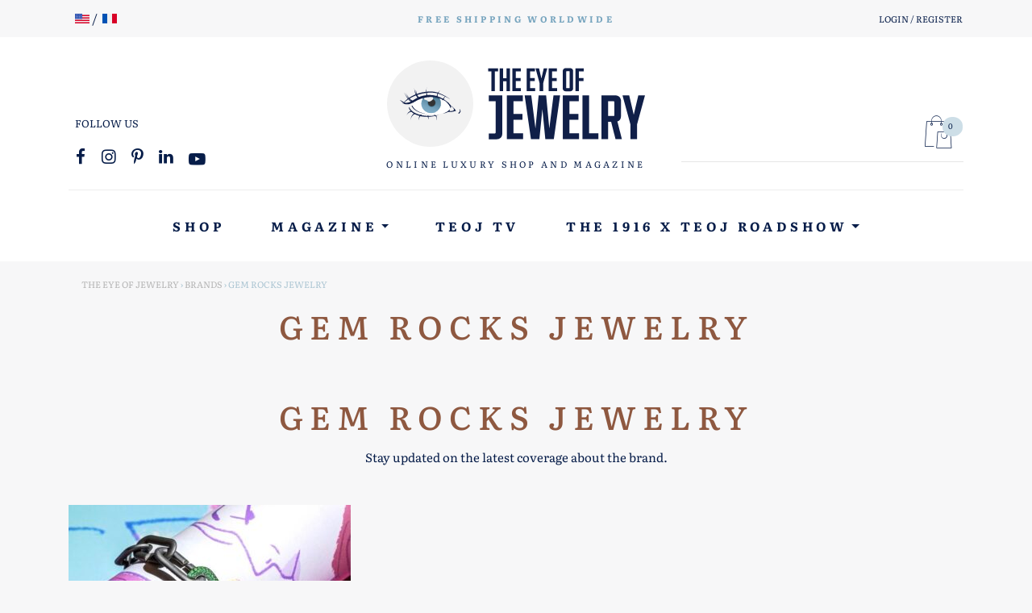

--- FILE ---
content_type: text/html; charset=UTF-8
request_url: https://theeyeofjewelry.com/gem-rocks-jewelry/
body_size: 31090
content:
<!doctype html>
<html lang="en-US" class="no-js">
	<head>
		<meta charset="UTF-8">
		<meta name="viewport" content="width=device-width, initial-scale=1, shrink-to-fit=no">
		
		<link rel="apple-touch-icon" sizes="180x180" href="https://theeyeofjewelry.com/wp-content/themes/teoj/assets/img/icons/apple-touch-icon.png">
		<link rel="icon" type="image/png" sizes="32x32" href="https://theeyeofjewelry.com/wp-content/themes/teoj/assets/img/icons/favicon-32x32.png">
		<link rel="icon" type="image/png" sizes="16x16" href="https://theeyeofjewelry.com/wp-content/themes/teoj/assets/img/icons/favicon-16x16.png">
		<link rel="manifest" href="https://theeyeofjewelry.com/wp-content/themes/teoj/assets/img/icons/site.webmanifest">
		<link rel="mask-icon" href="https://theeyeofjewelry.com/wp-content/themes/teoj/assets/img/icons/safari-pinned-tab.svg" color="#5bbad5">
		<link rel="shortcut icon" href="https://theeyeofjewelry.com/wp-content/themes/teoj/assets/img/icons/favicon.ico">
		<meta name="msapplication-TileColor" content="#8e5840">
		<meta name="msapplication-config" content="https://theeyeofjewelry.com/wp-content/themes/teoj/assets/img/icons/browserconfig.xml">
		<meta name="theme-color" content="#ffffff">
		
		<title>All about Gem Rocks Jewelry - theeyeofjewelry.com</title>
<link data-rocket-preload as="style" data-wpr-hosted-gf-parameters="family=Literata%3Awght%40400%3B500%3B600%3B700&ver=1.0&display=swap" href="https://theeyeofjewelry.com/wp-content/cache/fonts/1/google-fonts/css/2/b/a/57e4adbf2a9243b6f820f3228b415.css" rel="preload">
<link data-wpr-hosted-gf-parameters="family=Literata%3Awght%40400%3B500%3B600%3B700&ver=1.0&display=swap" href="https://theeyeofjewelry.com/wp-content/cache/fonts/1/google-fonts/css/2/b/a/57e4adbf2a9243b6f820f3228b415.css" media="print" onload="this.media=&#039;all&#039;" rel="stylesheet">
<noscript data-wpr-hosted-gf-parameters=""><link rel="stylesheet" href="https://fonts.googleapis.com/css2?family=Literata%3Awght%40400%3B500%3B600%3B700&#038;ver=1.0&#038;display=swap"></noscript>
	<style>img:is([sizes="auto" i], [sizes^="auto," i]) { contain-intrinsic-size: 3000px 1500px }</style>
	<meta name="robots" content="index, follow, max-snippet:-1, max-image-preview:large, max-video-preview:-1">
<link rel="canonical" href="https://theeyeofjewelry.com/gem-rocks-jewelry/">
<meta property="og:url" content="https://theeyeofjewelry.com/gem-rocks-jewelry/">
<meta property="og:site_name" content="The Eye of Jewelry">
<meta property="og:locale" content="en_US">
<meta property="og:type" content="object">
<meta property="og:title" content="All about Gem Rocks Jewelry - theeyeofjewelry.com">
<meta property="og:image" content="https://theeyeofjewelry.com/wp-content/uploads/2020/04/teoj-logo-social.png">
<meta property="og:image:secure_url" content="https://theeyeofjewelry.com/wp-content/uploads/2020/04/teoj-logo-social.png">
<meta property="og:image:width" content="3280">
<meta property="og:image:height" content="1712">
<meta name="twitter:card" content="summary_large_image">
<meta name="twitter:site" content="@theiofj">
<meta name="twitter:creator" content="@theiofj">
<meta name="twitter:title" content="All about Gem Rocks Jewelry - theeyeofjewelry.com">
<meta name="twitter:image" content="https://theeyeofjewelry.com/wp-content/uploads/2020/04/teoj-logo-social.png">
<link rel='dns-prefetch' href='//capi-automation.s3.us-east-2.amazonaws.com' />
<link rel='dns-prefetch' href='//fonts.googleapis.com' />
<link href='https://fonts.gstatic.com' crossorigin rel='preconnect' />
<link rel='stylesheet' id='sbi_styles-css' href='https://theeyeofjewelry.com/wp-content/cache/background-css/1/theeyeofjewelry.com/wp-content/plugins/instagram-feed-pro/css/sbi-styles.min.css?ver=6.9.0&wpr_t=1768386465' type='text/css' media='all' />
<link rel='stylesheet' id='wp-block-library-css' href='https://theeyeofjewelry.com/wp-includes/css/dist/block-library/style.min.css?ver=6.8.3' type='text/css' media='all' />
<style id='classic-theme-styles-inline-css' type='text/css'>
/*! This file is auto-generated */
.wp-block-button__link{color:#fff;background-color:#32373c;border-radius:9999px;box-shadow:none;text-decoration:none;padding:calc(.667em + 2px) calc(1.333em + 2px);font-size:1.125em}.wp-block-file__button{background:#32373c;color:#fff;text-decoration:none}
</style>
<style id='wpseopress-local-business-style-inline-css' type='text/css'>
span.wp-block-wpseopress-local-business-field{margin-right:8px}

</style>
<style id='wpseopress-table-of-contents-style-inline-css' type='text/css'>
.wp-block-wpseopress-table-of-contents li.active>a{font-weight:bold}

</style>
<style id='global-styles-inline-css' type='text/css'>
:root{--wp--preset--aspect-ratio--square: 1;--wp--preset--aspect-ratio--4-3: 4/3;--wp--preset--aspect-ratio--3-4: 3/4;--wp--preset--aspect-ratio--3-2: 3/2;--wp--preset--aspect-ratio--2-3: 2/3;--wp--preset--aspect-ratio--16-9: 16/9;--wp--preset--aspect-ratio--9-16: 9/16;--wp--preset--color--black: #000000;--wp--preset--color--cyan-bluish-gray: #abb8c3;--wp--preset--color--white: #ffffff;--wp--preset--color--pale-pink: #f78da7;--wp--preset--color--vivid-red: #cf2e2e;--wp--preset--color--luminous-vivid-orange: #ff6900;--wp--preset--color--luminous-vivid-amber: #fcb900;--wp--preset--color--light-green-cyan: #7bdcb5;--wp--preset--color--vivid-green-cyan: #00d084;--wp--preset--color--pale-cyan-blue: #8ed1fc;--wp--preset--color--vivid-cyan-blue: #0693e3;--wp--preset--color--vivid-purple: #9b51e0;--wp--preset--gradient--vivid-cyan-blue-to-vivid-purple: linear-gradient(135deg,rgba(6,147,227,1) 0%,rgb(155,81,224) 100%);--wp--preset--gradient--light-green-cyan-to-vivid-green-cyan: linear-gradient(135deg,rgb(122,220,180) 0%,rgb(0,208,130) 100%);--wp--preset--gradient--luminous-vivid-amber-to-luminous-vivid-orange: linear-gradient(135deg,rgba(252,185,0,1) 0%,rgba(255,105,0,1) 100%);--wp--preset--gradient--luminous-vivid-orange-to-vivid-red: linear-gradient(135deg,rgba(255,105,0,1) 0%,rgb(207,46,46) 100%);--wp--preset--gradient--very-light-gray-to-cyan-bluish-gray: linear-gradient(135deg,rgb(238,238,238) 0%,rgb(169,184,195) 100%);--wp--preset--gradient--cool-to-warm-spectrum: linear-gradient(135deg,rgb(74,234,220) 0%,rgb(151,120,209) 20%,rgb(207,42,186) 40%,rgb(238,44,130) 60%,rgb(251,105,98) 80%,rgb(254,248,76) 100%);--wp--preset--gradient--blush-light-purple: linear-gradient(135deg,rgb(255,206,236) 0%,rgb(152,150,240) 100%);--wp--preset--gradient--blush-bordeaux: linear-gradient(135deg,rgb(254,205,165) 0%,rgb(254,45,45) 50%,rgb(107,0,62) 100%);--wp--preset--gradient--luminous-dusk: linear-gradient(135deg,rgb(255,203,112) 0%,rgb(199,81,192) 50%,rgb(65,88,208) 100%);--wp--preset--gradient--pale-ocean: linear-gradient(135deg,rgb(255,245,203) 0%,rgb(182,227,212) 50%,rgb(51,167,181) 100%);--wp--preset--gradient--electric-grass: linear-gradient(135deg,rgb(202,248,128) 0%,rgb(113,206,126) 100%);--wp--preset--gradient--midnight: linear-gradient(135deg,rgb(2,3,129) 0%,rgb(40,116,252) 100%);--wp--preset--font-size--small: 13px;--wp--preset--font-size--medium: 20px;--wp--preset--font-size--large: 36px;--wp--preset--font-size--x-large: 42px;--wp--preset--spacing--20: 0.44rem;--wp--preset--spacing--30: 0.67rem;--wp--preset--spacing--40: 1rem;--wp--preset--spacing--50: 1.5rem;--wp--preset--spacing--60: 2.25rem;--wp--preset--spacing--70: 3.38rem;--wp--preset--spacing--80: 5.06rem;--wp--preset--shadow--natural: 6px 6px 9px rgba(0, 0, 0, 0.2);--wp--preset--shadow--deep: 12px 12px 50px rgba(0, 0, 0, 0.4);--wp--preset--shadow--sharp: 6px 6px 0px rgba(0, 0, 0, 0.2);--wp--preset--shadow--outlined: 6px 6px 0px -3px rgba(255, 255, 255, 1), 6px 6px rgba(0, 0, 0, 1);--wp--preset--shadow--crisp: 6px 6px 0px rgba(0, 0, 0, 1);}:where(.is-layout-flex){gap: 0.5em;}:where(.is-layout-grid){gap: 0.5em;}body .is-layout-flex{display: flex;}.is-layout-flex{flex-wrap: wrap;align-items: center;}.is-layout-flex > :is(*, div){margin: 0;}body .is-layout-grid{display: grid;}.is-layout-grid > :is(*, div){margin: 0;}:where(.wp-block-columns.is-layout-flex){gap: 2em;}:where(.wp-block-columns.is-layout-grid){gap: 2em;}:where(.wp-block-post-template.is-layout-flex){gap: 1.25em;}:where(.wp-block-post-template.is-layout-grid){gap: 1.25em;}.has-black-color{color: var(--wp--preset--color--black) !important;}.has-cyan-bluish-gray-color{color: var(--wp--preset--color--cyan-bluish-gray) !important;}.has-white-color{color: var(--wp--preset--color--white) !important;}.has-pale-pink-color{color: var(--wp--preset--color--pale-pink) !important;}.has-vivid-red-color{color: var(--wp--preset--color--vivid-red) !important;}.has-luminous-vivid-orange-color{color: var(--wp--preset--color--luminous-vivid-orange) !important;}.has-luminous-vivid-amber-color{color: var(--wp--preset--color--luminous-vivid-amber) !important;}.has-light-green-cyan-color{color: var(--wp--preset--color--light-green-cyan) !important;}.has-vivid-green-cyan-color{color: var(--wp--preset--color--vivid-green-cyan) !important;}.has-pale-cyan-blue-color{color: var(--wp--preset--color--pale-cyan-blue) !important;}.has-vivid-cyan-blue-color{color: var(--wp--preset--color--vivid-cyan-blue) !important;}.has-vivid-purple-color{color: var(--wp--preset--color--vivid-purple) !important;}.has-black-background-color{background-color: var(--wp--preset--color--black) !important;}.has-cyan-bluish-gray-background-color{background-color: var(--wp--preset--color--cyan-bluish-gray) !important;}.has-white-background-color{background-color: var(--wp--preset--color--white) !important;}.has-pale-pink-background-color{background-color: var(--wp--preset--color--pale-pink) !important;}.has-vivid-red-background-color{background-color: var(--wp--preset--color--vivid-red) !important;}.has-luminous-vivid-orange-background-color{background-color: var(--wp--preset--color--luminous-vivid-orange) !important;}.has-luminous-vivid-amber-background-color{background-color: var(--wp--preset--color--luminous-vivid-amber) !important;}.has-light-green-cyan-background-color{background-color: var(--wp--preset--color--light-green-cyan) !important;}.has-vivid-green-cyan-background-color{background-color: var(--wp--preset--color--vivid-green-cyan) !important;}.has-pale-cyan-blue-background-color{background-color: var(--wp--preset--color--pale-cyan-blue) !important;}.has-vivid-cyan-blue-background-color{background-color: var(--wp--preset--color--vivid-cyan-blue) !important;}.has-vivid-purple-background-color{background-color: var(--wp--preset--color--vivid-purple) !important;}.has-black-border-color{border-color: var(--wp--preset--color--black) !important;}.has-cyan-bluish-gray-border-color{border-color: var(--wp--preset--color--cyan-bluish-gray) !important;}.has-white-border-color{border-color: var(--wp--preset--color--white) !important;}.has-pale-pink-border-color{border-color: var(--wp--preset--color--pale-pink) !important;}.has-vivid-red-border-color{border-color: var(--wp--preset--color--vivid-red) !important;}.has-luminous-vivid-orange-border-color{border-color: var(--wp--preset--color--luminous-vivid-orange) !important;}.has-luminous-vivid-amber-border-color{border-color: var(--wp--preset--color--luminous-vivid-amber) !important;}.has-light-green-cyan-border-color{border-color: var(--wp--preset--color--light-green-cyan) !important;}.has-vivid-green-cyan-border-color{border-color: var(--wp--preset--color--vivid-green-cyan) !important;}.has-pale-cyan-blue-border-color{border-color: var(--wp--preset--color--pale-cyan-blue) !important;}.has-vivid-cyan-blue-border-color{border-color: var(--wp--preset--color--vivid-cyan-blue) !important;}.has-vivid-purple-border-color{border-color: var(--wp--preset--color--vivid-purple) !important;}.has-vivid-cyan-blue-to-vivid-purple-gradient-background{background: var(--wp--preset--gradient--vivid-cyan-blue-to-vivid-purple) !important;}.has-light-green-cyan-to-vivid-green-cyan-gradient-background{background: var(--wp--preset--gradient--light-green-cyan-to-vivid-green-cyan) !important;}.has-luminous-vivid-amber-to-luminous-vivid-orange-gradient-background{background: var(--wp--preset--gradient--luminous-vivid-amber-to-luminous-vivid-orange) !important;}.has-luminous-vivid-orange-to-vivid-red-gradient-background{background: var(--wp--preset--gradient--luminous-vivid-orange-to-vivid-red) !important;}.has-very-light-gray-to-cyan-bluish-gray-gradient-background{background: var(--wp--preset--gradient--very-light-gray-to-cyan-bluish-gray) !important;}.has-cool-to-warm-spectrum-gradient-background{background: var(--wp--preset--gradient--cool-to-warm-spectrum) !important;}.has-blush-light-purple-gradient-background{background: var(--wp--preset--gradient--blush-light-purple) !important;}.has-blush-bordeaux-gradient-background{background: var(--wp--preset--gradient--blush-bordeaux) !important;}.has-luminous-dusk-gradient-background{background: var(--wp--preset--gradient--luminous-dusk) !important;}.has-pale-ocean-gradient-background{background: var(--wp--preset--gradient--pale-ocean) !important;}.has-electric-grass-gradient-background{background: var(--wp--preset--gradient--electric-grass) !important;}.has-midnight-gradient-background{background: var(--wp--preset--gradient--midnight) !important;}.has-small-font-size{font-size: var(--wp--preset--font-size--small) !important;}.has-medium-font-size{font-size: var(--wp--preset--font-size--medium) !important;}.has-large-font-size{font-size: var(--wp--preset--font-size--large) !important;}.has-x-large-font-size{font-size: var(--wp--preset--font-size--x-large) !important;}
:where(.wp-block-post-template.is-layout-flex){gap: 1.25em;}:where(.wp-block-post-template.is-layout-grid){gap: 1.25em;}
:where(.wp-block-columns.is-layout-flex){gap: 2em;}:where(.wp-block-columns.is-layout-grid){gap: 2em;}
:root :where(.wp-block-pullquote){font-size: 1.5em;line-height: 1.6;}
</style>
<link rel='stylesheet' id='woocommerce-layout-css' href='https://theeyeofjewelry.com/wp-content/plugins/woocommerce/assets/css/woocommerce-layout.css?ver=10.4.3' type='text/css' media='all' />
<link rel='stylesheet' id='woocommerce-smallscreen-css' href='https://theeyeofjewelry.com/wp-content/plugins/woocommerce/assets/css/woocommerce-smallscreen.css?ver=10.4.3' type='text/css' media='only screen and (max-width: 768px)' />
<link rel='stylesheet' id='woocommerce-general-css' href='https://theeyeofjewelry.com/wp-content/cache/background-css/1/theeyeofjewelry.com/wp-content/plugins/woocommerce/assets/css/woocommerce.css?ver=10.4.3&wpr_t=1768386465' type='text/css' media='all' />
<style id='woocommerce-inline-inline-css' type='text/css'>
.woocommerce form .form-row .required { visibility: visible; }
</style>
<link rel='stylesheet' id='search-filter-plugin-styles-css' href='https://theeyeofjewelry.com/wp-content/cache/background-css/1/theeyeofjewelry.com/wp-content/plugins/search-filter-pro/public/assets/css/search-filter.min.css?ver=2.5.19&wpr_t=1768386465' type='text/css' media='all' />
<link rel='stylesheet' id='yith-wrvp-frontend-css' href='https://theeyeofjewelry.com/wp-content/cache/background-css/1/theeyeofjewelry.com/wp-content/plugins/yith-woocommerce-recently-viewed-products-premium/assets/css/yith-wrvp-frontend.css?ver=2.47.0&wpr_t=1768386465' type='text/css' media='all' />
<link rel='stylesheet' id='brands-styles-css' href='https://theeyeofjewelry.com/wp-content/plugins/woocommerce/assets/css/brands.css?ver=10.4.3' type='text/css' media='all' />
<link rel='stylesheet' id='bootstrap-css' href='https://theeyeofjewelry.com/wp-content/themes/teoj/assets/css/bootstrap.min.css?ver=4.3.1' type='text/css' media='all' />
<link rel='stylesheet' id='bootstrap-map-css' href='https://theeyeofjewelry.com/wp-content/cache/background-css/1/theeyeofjewelry.com/wp-content/themes/teoj/assets/css/bootstrap.min.css.map?ver=4.3.1&wpr_t=1768386465' type='text/css' media='all' />

<link rel='stylesheet' id='teoj-style-css' href='https://theeyeofjewelry.com/wp-content/cache/background-css/1/theeyeofjewelry.com/wp-content/themes/teoj/style.css?ver=2019&wpr_t=1768386465' type='text/css' media='all' />
<link rel='stylesheet' id='fancybox-css' href='https://theeyeofjewelry.com/wp-content/themes/teoj/assets/css/jquery.fancybox.min.css?ver=3.5.7' type='text/css' media='all' />
<link rel='stylesheet' id='teoj-woocommerce-css' href='https://theeyeofjewelry.com/wp-content/themes/teoj/assets/css/woocommerce.css?ver=1.0' type='text/css' media='all' />
<link rel='stylesheet' id='photoswipe-css' href='https://theeyeofjewelry.com/wp-content/cache/background-css/1/theeyeofjewelry.com/wp-content/plugins/woocommerce/assets/css/photoswipe/photoswipe.min.css?ver=10.4.3&wpr_t=1768386465' type='text/css' media='all' />
<link rel='stylesheet' id='photoswipe-default-skin-css' href='https://theeyeofjewelry.com/wp-content/cache/background-css/1/theeyeofjewelry.com/wp-content/plugins/woocommerce/assets/css/photoswipe/default-skin/default-skin.min.css?ver=10.4.3&wpr_t=1768386465' type='text/css' media='all' />
<link rel='stylesheet' id='yith_wapo_front-css' href='https://theeyeofjewelry.com/wp-content/cache/background-css/1/theeyeofjewelry.com/wp-content/plugins/yith-woocommerce-advanced-product-options-premium/assets/css/front.css?ver=4.29.0&wpr_t=1768386465' type='text/css' media='all' />
<style id='yith_wapo_front-inline-css' type='text/css'>
:root{--yith-wapo-required-option-color:#AF2323;--yith-wapo-checkbox-style:5px;--yith-wapo-color-swatch-style:2px;--yith-wapo-label-font-size:16px;--yith-wapo-description-font-size:12px;--yith-wapo-color-swatch-size:40px;--yith-wapo-block-padding:px px px px ;--yith-wapo-block-background-color:#ffffff;--yith-wapo-accent-color-color:#03bfac;--yith-wapo-form-border-color-color:#7a7a7a;--yith-wapo-price-box-colors-text:#474747;--yith-wapo-price-box-colors-background:#ffffff;--yith-wapo-uploads-file-colors-background:#f3f3f3;--yith-wapo-uploads-file-colors-border:#c4c4c4;--yith-wapo-tooltip-colors-text:#ffffff;--yith-wapo-tooltip-colors-background:#03bfac;}
</style>
<link rel='stylesheet' id='yith_wapo_jquery-ui-css' href='https://theeyeofjewelry.com/wp-content/cache/background-css/1/theeyeofjewelry.com/wp-content/plugins/yith-woocommerce-advanced-product-options-premium/assets/css/jquery/jquery-ui-1.13.2.css?ver=4.29.0&wpr_t=1768386465' type='text/css' media='all' />
<link rel='stylesheet' id='dashicons-css' href='https://theeyeofjewelry.com/wp-includes/css/dashicons.min.css?ver=6.8.3' type='text/css' media='all' />
<style id='dashicons-inline-css' type='text/css'>
[data-font="Dashicons"]:before {font-family: 'Dashicons' !important;content: attr(data-icon) !important;speak: none !important;font-weight: normal !important;font-variant: normal !important;text-transform: none !important;line-height: 1 !important;font-style: normal !important;-webkit-font-smoothing: antialiased !important;-moz-osx-font-smoothing: grayscale !important;}
</style>
<link rel='stylesheet' id='yith-plugin-fw-icon-font-css' href='https://theeyeofjewelry.com/wp-content/plugins/yith-woocommerce-multi-vendor-premium/plugin-fw/assets/css/yith-icon.css?ver=4.7.8' type='text/css' media='all' />
<link rel='stylesheet' id='wp-color-picker-css' href='https://theeyeofjewelry.com/wp-admin/css/color-picker.min.css?ver=6.8.3' type='text/css' media='all' />
<style id='rocket-lazyload-inline-css' type='text/css'>
.rll-youtube-player{position:relative;padding-bottom:56.23%;height:0;overflow:hidden;max-width:100%;}.rll-youtube-player:focus-within{outline: 2px solid currentColor;outline-offset: 5px;}.rll-youtube-player iframe{position:absolute;top:0;left:0;width:100%;height:100%;z-index:100;background:0 0}.rll-youtube-player img{bottom:0;display:block;left:0;margin:auto;max-width:100%;width:100%;position:absolute;right:0;top:0;border:none;height:auto;-webkit-transition:.4s all;-moz-transition:.4s all;transition:.4s all}.rll-youtube-player img:hover{-webkit-filter:brightness(75%)}.rll-youtube-player .play{height:100%;width:100%;left:0;top:0;position:absolute;background:var(--wpr-bg-8be49b28-587a-4c6d-aacc-e5a6ed183166) no-repeat center;background-color: transparent !important;cursor:pointer;border:none;}
</style>
<script type="text/template" id="tmpl-variation-template">
	<div class="woocommerce-variation-description">{{{ data.variation.variation_description }}}</div>
	<div class="woocommerce-variation-price">{{{ data.variation.price_html }}}</div>
	<div class="woocommerce-variation-availability">{{{ data.variation.availability_html }}}</div>
</script>
<script type="text/template" id="tmpl-unavailable-variation-template">
	<p role="alert">Sorry, this product is unavailable. Please choose a different combination.</p>
</script>
<script type="text/javascript" src="https://theeyeofjewelry.com/wp-includes/js/jquery/jquery.min.js?ver=3.7.1" id="jquery-core-js"></script>
<script type="text/javascript" src="https://theeyeofjewelry.com/wp-includes/js/jquery/jquery-migrate.min.js?ver=3.4.1" id="jquery-migrate-js" data-rocket-defer defer></script>
<script type="text/javascript" src="https://theeyeofjewelry.com/wp-content/plugins/woocommerce/assets/js/jquery-blockui/jquery.blockUI.min.js?ver=2.7.0-wc.10.4.3" id="wc-jquery-blockui-js" data-wp-strategy="defer" data-rocket-defer defer></script>
<script type="text/javascript" id="wc-add-to-cart-js-extra">
/* <![CDATA[ */
var wc_add_to_cart_params = {"ajax_url":"\/wp-admin\/admin-ajax.php","wc_ajax_url":"\/?wc-ajax=%%endpoint%%","i18n_view_cart":"View cart","cart_url":"https:\/\/theeyeofjewelry.com\/cart\/","is_cart":"","cart_redirect_after_add":"no"};
/* ]]> */
</script>
<script type="text/javascript" src="https://theeyeofjewelry.com/wp-content/plugins/woocommerce/assets/js/frontend/add-to-cart.min.js?ver=10.4.3" id="wc-add-to-cart-js" defer="defer" data-wp-strategy="defer"></script>
<script type="text/javascript" src="https://theeyeofjewelry.com/wp-content/plugins/woocommerce/assets/js/js-cookie/js.cookie.min.js?ver=2.1.4-wc.10.4.3" id="wc-js-cookie-js" defer="defer" data-wp-strategy="defer"></script>
<script type="text/javascript" id="woocommerce-js-extra">
/* <![CDATA[ */
var woocommerce_params = {"ajax_url":"\/wp-admin\/admin-ajax.php","wc_ajax_url":"\/?wc-ajax=%%endpoint%%","i18n_password_show":"Show password","i18n_password_hide":"Hide password"};
/* ]]> */
</script>
<script type="text/javascript" src="https://theeyeofjewelry.com/wp-content/plugins/woocommerce/assets/js/frontend/woocommerce.min.js?ver=10.4.3" id="woocommerce-js" defer="defer" data-wp-strategy="defer"></script>
<script type="text/javascript" src="https://theeyeofjewelry.com/wp-content/plugins/woocommerce-quantity-increment/assets/js/wc-quantity-increment.min.js?ver=6.8.3" id="wcqi-js-js" data-rocket-defer defer></script>
<script type="text/javascript" src="https://theeyeofjewelry.com/wp-content/themes/teoj/assets/js/bootstrap.min.js?ver=4.3.1" id="bootstrap-js" data-rocket-defer defer></script>
<script data-minify="1" type="text/javascript" src="https://theeyeofjewelry.com/wp-content/cache/min/1/wp-content/themes/teoj/assets/js/jquery.fitvids.js?ver=1763559135" id="fitvids-js" data-rocket-defer defer></script>
<script data-minify="1" type="text/javascript" src="https://theeyeofjewelry.com/wp-content/cache/min/1/wp-content/themes/teoj/assets/js/scripts.js?ver=1763559135" id="scripts-js" data-rocket-defer defer></script>
<script type="text/javascript" src="https://theeyeofjewelry.com/wp-includes/js/underscore.min.js?ver=1.13.7" id="underscore-js" data-rocket-defer defer></script>
<script type="text/javascript" id="wp-util-js-extra">
/* <![CDATA[ */
var _wpUtilSettings = {"ajax":{"url":"\/wp-admin\/admin-ajax.php"}};
/* ]]> */
</script>
<script type="text/javascript" src="https://theeyeofjewelry.com/wp-includes/js/wp-util.min.js?ver=6.8.3" id="wp-util-js" data-rocket-defer defer></script>
		<script>
			window.wc_ga_pro = {};

			window.wc_ga_pro.ajax_url = 'https://theeyeofjewelry.com/wp-admin/admin-ajax.php';

			window.wc_ga_pro.available_gateways = {"yith-stripe-connect":"Credit Card","paypal":"PayPal"};

			// interpolate json by replacing placeholders with variables (only used by UA tracking)
			window.wc_ga_pro.interpolate_json = function( object, variables ) {

				if ( ! variables ) {
					return object;
				}

				let j = JSON.stringify( object );

				for ( let k in variables ) {
					j = j.split( '{$' + k + '}' ).join( variables[ k ] );
				}

				return JSON.parse( j );
			};

			// return the title for a payment gateway
			window.wc_ga_pro.get_payment_method_title = function( payment_method ) {
				return window.wc_ga_pro.available_gateways[ payment_method ] || payment_method;
			};

			// check if an email is valid
			window.wc_ga_pro.is_valid_email = function( email ) {
				return /[^\s@]+@[^\s@]+\.[^\s@]+/.test( email );
			};
		</script>
				<!-- Google tag (gtag.js) -->
		<script async src='https://www.googletagmanager.com/gtag/js?id=G-0ZTKL5LFD6&#038;l=dataLayer'></script>
		<script >

			window.dataLayer = window.dataLayer || [];

			function gtag() {
				dataLayer.push(arguments);
			}

			gtag('js', new Date());

			gtag('config', 'G-0ZTKL5LFD6', {"cookie_domain":"auto"});

			gtag('consent', 'default', {"analytics_storage":"denied","ad_storage":"denied","ad_user_data":"denied","ad_personalization":"denied","region":["AT","BE","BG","HR","CY","CZ","DK","EE","FI","FR","DE","GR","HU","IS","IE","IT","LV","LI","LT","LU","MT","NL","NO","PL","PT","RO","SK","SI","ES","SE","GB","CH"]});(function($) {
	$(function () {

		const consentMap = {
			statistics: [ 'analytics_storage' ],
			marketing: [ 'ad_storage', 'ad_user_data', 'ad_personalization' ]
		};

		// eslint-disable-next-line camelcase -- `wp_has_consent` is defined by the WP Consent API plugin.
		if ( typeof window.wp_has_consent === 'function' ) {
			console.log('has consent');

			// eslint-disable-next-line camelcase -- `wp_consent_type` is defined by the WP Consent API plugin.
			if ( window.wp_consent_type === undefined ) {
				window.wp_consent_type = 'optin';
			}

			const consentState = {};

			for ( const [ category, types ] of Object.entries( consentMap ) ) {
				// eslint-disable-next-line camelcase, no-undef -- `consent_api_get_cookie`, `constent_api` is defined by the WP Consent API plugin.
				if ( consent_api_get_cookie( window.consent_api.cookie_prefix + '_' + category ) !== '' ) {
					// eslint-disable-next-line camelcase, no-undef -- `wp_has_consent` is defined by the WP Consent API plugin.
					const hasConsent = wp_has_consent( category ) ? 'granted' : 'denied';

					types.forEach( ( type ) => {
						consentState[ type ] = hasConsent;
					} );
				}
			}

			if ( Object.keys( consentState ).length > 0 ) {
				gtag( 'consent', 'update', consentState );
			}
		}

		document.addEventListener( 'wp_listen_for_consent_change', ( event ) => {
			const consentUpdate = {};
			const types = consentMap[ Object.keys( event.detail )[ 0 ] ];
			const state = Object.values( event.detail )[ 0 ] === 'allow' ? 'granted' : 'denied';

			if ( types === undefined ) {
				return
			}

			types.forEach( ( type ) => {
				consentUpdate[ type ] = state;
			} );

			if ( Object.keys( consentUpdate ).length > 0 ) {
				gtag( 'consent', 'update', consentUpdate );
			}
		} );
	});
})(jQuery);
			
			(function() {

				const event = document.createEvent('Event');

				event.initEvent( 'wc_google_analytics_pro_gtag_loaded', true, true );

				document.dispatchEvent( event );
			})();
		</script>
				<!-- Start WooCommerce Google Analytics Pro -->
				<script>
			(function(i,s,o,g,r,a,m){i['GoogleAnalyticsObject']=r;i[r]=i[r]||function(){
				(i[r].q=i[r].q||[]).push(arguments)},i[r].l=1*new Date();a=s.createElement(o),
				m=s.getElementsByTagName(o)[0];a.async=1;a.src=g;m.parentNode.insertBefore(a,m)
			})(window,document,'script','https://www.google-analytics.com/analytics.js','ga');
						ga( 'create', 'UA-103444900-1', {"cookieDomain":"auto"} );
			ga( 'set', 'forceSSL', true );
									ga( 'set', 'anonymizeIp', true );
									ga( 'require', 'displayfeatures' );
									ga( 'require', 'linkid' );
									ga( 'require', 'ec' );

			
			(function() {

				// trigger an event the old-fashioned way to avoid a jQuery dependency and still support IE
				const event = document.createEvent('Event');

				event.initEvent( 'wc_google_analytics_pro_loaded', true, true );

				document.dispatchEvent( event );
			})();
		</script>
				<!-- end WooCommerce Google Analytics Pro -->
		<link rel="https://api.w.org/" href="https://theeyeofjewelry.com/wp-json/" />	<noscript><style>.woocommerce-product-gallery{ opacity: 1 !important; }</style></noscript>
				<script  type="text/javascript">
				!function(f,b,e,v,n,t,s){if(f.fbq)return;n=f.fbq=function(){n.callMethod?
					n.callMethod.apply(n,arguments):n.queue.push(arguments)};if(!f._fbq)f._fbq=n;
					n.push=n;n.loaded=!0;n.version='2.0';n.queue=[];t=b.createElement(e);t.async=!0;
					t.src=v;s=b.getElementsByTagName(e)[0];s.parentNode.insertBefore(t,s)}(window,
					document,'script','https://connect.facebook.net/en_US/fbevents.js');
			</script>
			<!-- WooCommerce Facebook Integration Begin -->
			<script  type="text/javascript">

				fbq('init', '2055146848129955', {}, {
    "agent": "woocommerce_0-10.4.3-3.5.15"
});

				document.addEventListener( 'DOMContentLoaded', function() {
					// Insert placeholder for events injected when a product is added to the cart through AJAX.
					document.body.insertAdjacentHTML( 'beforeend', '<div class=\"wc-facebook-pixel-event-placeholder\"></div>' );
				}, false );

			</script>
			<!-- WooCommerce Facebook Integration End -->
			<link rel="icon" href="https://theeyeofjewelry.com/wp-content/uploads/2017/08/cropped-favicon-100x100.png" sizes="32x32" />
<link rel="icon" href="https://theeyeofjewelry.com/wp-content/uploads/2017/08/cropped-favicon-200x200.png" sizes="192x192" />
<link rel="apple-touch-icon" href="https://theeyeofjewelry.com/wp-content/uploads/2017/08/cropped-favicon-200x200.png" />
<meta name="msapplication-TileImage" content="https://theeyeofjewelry.com/wp-content/uploads/2017/08/cropped-favicon-300x300.png" />
<noscript><style id="rocket-lazyload-nojs-css">.rll-youtube-player, [data-lazy-src]{display:none !important;}</style></noscript>	<style id="wpr-lazyload-bg-container"></style><style id="wpr-lazyload-bg-exclusion"></style>
<noscript>
<style id="wpr-lazyload-bg-nostyle">.sbi_lb-loader span{--wpr-bg-4d2da90b-2c5c-45bf-9041-c2a88d50e30a: url('https://theeyeofjewelry.com/wp-content/plugins/instagram-feed-pro/img/sbi-sprite.png');}.sbi_lb-nav span{--wpr-bg-3c36569e-81f8-4e32-82c6-eb32a7e07b47: url('https://theeyeofjewelry.com/wp-content/plugins/instagram-feed-pro/img/sbi-sprite.png');}.sb_instagram_header .sbi_header_img_hover i{--wpr-bg-f7800cfa-c3b1-4210-8e11-c580ffd6e1b5: url('https://theeyeofjewelry.com/wp-content/plugins/instagram-feed-pro/img/small-logo.png');}.sb_instagram_header.sbi_story .sbi_header_img_hover .sbi_new_logo{--wpr-bg-2166209c-4a42-4f9e-bdfc-b1aed0e93e40: url('https://theeyeofjewelry.com/wp-content/plugins/instagram-feed-pro/img/sbi-sprite.png');}.woocommerce .blockUI.blockOverlay::before{--wpr-bg-fa8cb4f6-0e6f-4224-9516-7b451a2a56a0: url('https://theeyeofjewelry.com/wp-content/plugins/woocommerce/assets/images/icons/loader.svg');}.woocommerce .loader::before{--wpr-bg-831b2698-5d67-4ae0-a3a1-12bf92eb68ab: url('https://theeyeofjewelry.com/wp-content/plugins/woocommerce/assets/images/icons/loader.svg');}#add_payment_method #payment div.payment_box .wc-credit-card-form-card-cvc.visa,#add_payment_method #payment div.payment_box .wc-credit-card-form-card-expiry.visa,#add_payment_method #payment div.payment_box .wc-credit-card-form-card-number.visa,.woocommerce-cart #payment div.payment_box .wc-credit-card-form-card-cvc.visa,.woocommerce-cart #payment div.payment_box .wc-credit-card-form-card-expiry.visa,.woocommerce-cart #payment div.payment_box .wc-credit-card-form-card-number.visa,.woocommerce-checkout #payment div.payment_box .wc-credit-card-form-card-cvc.visa,.woocommerce-checkout #payment div.payment_box .wc-credit-card-form-card-expiry.visa,.woocommerce-checkout #payment div.payment_box .wc-credit-card-form-card-number.visa{--wpr-bg-0d7a49d6-ebb8-4b9d-915c-bfccc0d9f6bb: url('https://theeyeofjewelry.com/wp-content/plugins/woocommerce/assets/images/icons/credit-cards/visa.svg');}#add_payment_method #payment div.payment_box .wc-credit-card-form-card-cvc.mastercard,#add_payment_method #payment div.payment_box .wc-credit-card-form-card-expiry.mastercard,#add_payment_method #payment div.payment_box .wc-credit-card-form-card-number.mastercard,.woocommerce-cart #payment div.payment_box .wc-credit-card-form-card-cvc.mastercard,.woocommerce-cart #payment div.payment_box .wc-credit-card-form-card-expiry.mastercard,.woocommerce-cart #payment div.payment_box .wc-credit-card-form-card-number.mastercard,.woocommerce-checkout #payment div.payment_box .wc-credit-card-form-card-cvc.mastercard,.woocommerce-checkout #payment div.payment_box .wc-credit-card-form-card-expiry.mastercard,.woocommerce-checkout #payment div.payment_box .wc-credit-card-form-card-number.mastercard{--wpr-bg-9b447fdb-9ddc-4ac1-95de-f15d16fe8cc1: url('https://theeyeofjewelry.com/wp-content/plugins/woocommerce/assets/images/icons/credit-cards/mastercard.svg');}#add_payment_method #payment div.payment_box .wc-credit-card-form-card-cvc.laser,#add_payment_method #payment div.payment_box .wc-credit-card-form-card-expiry.laser,#add_payment_method #payment div.payment_box .wc-credit-card-form-card-number.laser,.woocommerce-cart #payment div.payment_box .wc-credit-card-form-card-cvc.laser,.woocommerce-cart #payment div.payment_box .wc-credit-card-form-card-expiry.laser,.woocommerce-cart #payment div.payment_box .wc-credit-card-form-card-number.laser,.woocommerce-checkout #payment div.payment_box .wc-credit-card-form-card-cvc.laser,.woocommerce-checkout #payment div.payment_box .wc-credit-card-form-card-expiry.laser,.woocommerce-checkout #payment div.payment_box .wc-credit-card-form-card-number.laser{--wpr-bg-e3b25f23-e523-460f-b8a6-70956ff50270: url('https://theeyeofjewelry.com/wp-content/plugins/woocommerce/assets/images/icons/credit-cards/laser.svg');}#add_payment_method #payment div.payment_box .wc-credit-card-form-card-cvc.dinersclub,#add_payment_method #payment div.payment_box .wc-credit-card-form-card-expiry.dinersclub,#add_payment_method #payment div.payment_box .wc-credit-card-form-card-number.dinersclub,.woocommerce-cart #payment div.payment_box .wc-credit-card-form-card-cvc.dinersclub,.woocommerce-cart #payment div.payment_box .wc-credit-card-form-card-expiry.dinersclub,.woocommerce-cart #payment div.payment_box .wc-credit-card-form-card-number.dinersclub,.woocommerce-checkout #payment div.payment_box .wc-credit-card-form-card-cvc.dinersclub,.woocommerce-checkout #payment div.payment_box .wc-credit-card-form-card-expiry.dinersclub,.woocommerce-checkout #payment div.payment_box .wc-credit-card-form-card-number.dinersclub{--wpr-bg-5d54f2c8-9255-4610-a40a-2f8170a02ab7: url('https://theeyeofjewelry.com/wp-content/plugins/woocommerce/assets/images/icons/credit-cards/diners.svg');}#add_payment_method #payment div.payment_box .wc-credit-card-form-card-cvc.maestro,#add_payment_method #payment div.payment_box .wc-credit-card-form-card-expiry.maestro,#add_payment_method #payment div.payment_box .wc-credit-card-form-card-number.maestro,.woocommerce-cart #payment div.payment_box .wc-credit-card-form-card-cvc.maestro,.woocommerce-cart #payment div.payment_box .wc-credit-card-form-card-expiry.maestro,.woocommerce-cart #payment div.payment_box .wc-credit-card-form-card-number.maestro,.woocommerce-checkout #payment div.payment_box .wc-credit-card-form-card-cvc.maestro,.woocommerce-checkout #payment div.payment_box .wc-credit-card-form-card-expiry.maestro,.woocommerce-checkout #payment div.payment_box .wc-credit-card-form-card-number.maestro{--wpr-bg-17c0236f-159e-4949-bcae-bf7cc155648f: url('https://theeyeofjewelry.com/wp-content/plugins/woocommerce/assets/images/icons/credit-cards/maestro.svg');}#add_payment_method #payment div.payment_box .wc-credit-card-form-card-cvc.jcb,#add_payment_method #payment div.payment_box .wc-credit-card-form-card-expiry.jcb,#add_payment_method #payment div.payment_box .wc-credit-card-form-card-number.jcb,.woocommerce-cart #payment div.payment_box .wc-credit-card-form-card-cvc.jcb,.woocommerce-cart #payment div.payment_box .wc-credit-card-form-card-expiry.jcb,.woocommerce-cart #payment div.payment_box .wc-credit-card-form-card-number.jcb,.woocommerce-checkout #payment div.payment_box .wc-credit-card-form-card-cvc.jcb,.woocommerce-checkout #payment div.payment_box .wc-credit-card-form-card-expiry.jcb,.woocommerce-checkout #payment div.payment_box .wc-credit-card-form-card-number.jcb{--wpr-bg-86fd3987-832b-40ab-bf80-00be63e4dae7: url('https://theeyeofjewelry.com/wp-content/plugins/woocommerce/assets/images/icons/credit-cards/jcb.svg');}#add_payment_method #payment div.payment_box .wc-credit-card-form-card-cvc.amex,#add_payment_method #payment div.payment_box .wc-credit-card-form-card-expiry.amex,#add_payment_method #payment div.payment_box .wc-credit-card-form-card-number.amex,.woocommerce-cart #payment div.payment_box .wc-credit-card-form-card-cvc.amex,.woocommerce-cart #payment div.payment_box .wc-credit-card-form-card-expiry.amex,.woocommerce-cart #payment div.payment_box .wc-credit-card-form-card-number.amex,.woocommerce-checkout #payment div.payment_box .wc-credit-card-form-card-cvc.amex,.woocommerce-checkout #payment div.payment_box .wc-credit-card-form-card-expiry.amex,.woocommerce-checkout #payment div.payment_box .wc-credit-card-form-card-number.amex{--wpr-bg-fd572238-d96c-49c0-9378-8d26b9f44a77: url('https://theeyeofjewelry.com/wp-content/plugins/woocommerce/assets/images/icons/credit-cards/amex.svg');}#add_payment_method #payment div.payment_box .wc-credit-card-form-card-cvc.discover,#add_payment_method #payment div.payment_box .wc-credit-card-form-card-expiry.discover,#add_payment_method #payment div.payment_box .wc-credit-card-form-card-number.discover,.woocommerce-cart #payment div.payment_box .wc-credit-card-form-card-cvc.discover,.woocommerce-cart #payment div.payment_box .wc-credit-card-form-card-expiry.discover,.woocommerce-cart #payment div.payment_box .wc-credit-card-form-card-number.discover,.woocommerce-checkout #payment div.payment_box .wc-credit-card-form-card-cvc.discover,.woocommerce-checkout #payment div.payment_box .wc-credit-card-form-card-expiry.discover,.woocommerce-checkout #payment div.payment_box .wc-credit-card-form-card-number.discover{--wpr-bg-3e9ea3f2-fb95-48ce-bb14-e4f654cadb15: url('https://theeyeofjewelry.com/wp-content/plugins/woocommerce/assets/images/icons/credit-cards/discover.svg');}.chosen-container-single .chosen-single abbr{--wpr-bg-1b360643-e0ad-4001-8c67-9aa1faa660e9: url('https://theeyeofjewelry.com/wp-content/plugins/search-filter-pro/public/assets/css/chosen-sprite.png');}.chosen-container-single .chosen-single div b{--wpr-bg-46e50315-8acb-4bef-96c3-aa7b5d026fe0: url('https://theeyeofjewelry.com/wp-content/plugins/search-filter-pro/public/assets/css/chosen-sprite.png');}.chosen-container-single .chosen-search input[type=text]{--wpr-bg-d1152624-a0ac-4f74-95ef-7b78028bafd4: url('https://theeyeofjewelry.com/wp-content/plugins/search-filter-pro/public/assets/css/chosen-sprite.png');}.chosen-container-multi .chosen-choices li.search-choice .search-choice-close{--wpr-bg-5306996b-9f48-4f3e-b509-68b41a19a861: url('https://theeyeofjewelry.com/wp-content/plugins/search-filter-pro/public/assets/css/chosen-sprite.png');}.chosen-rtl .chosen-search input[type=text]{--wpr-bg-1428a4bc-7935-487d-bd5d-3a706f2df4a1: url('https://theeyeofjewelry.com/wp-content/plugins/search-filter-pro/public/assets/css/chosen-sprite.png');}.chosen-container .chosen-results-scroll-down span,.chosen-container .chosen-results-scroll-up span,.chosen-container-multi .chosen-choices .search-choice .search-choice-close,.chosen-container-single .chosen-search input[type=text],.chosen-container-single .chosen-single abbr,.chosen-container-single .chosen-single div b,.chosen-rtl .chosen-search input[type=text]{--wpr-bg-6f08d413-a84d-452b-a5ab-07868e23ebbc: url('https://theeyeofjewelry.com/wp-content/plugins/search-filter-pro/public/assets/css/chosen-sprite@2x.png');}.ll-skin-melon .ui-datepicker .ui-datepicker-next span,.ll-skin-melon .ui-datepicker .ui-datepicker-prev span{--wpr-bg-522e9cf5-6e60-4a33-b712-79fc365953f6: url('https://theeyeofjewelry.com/wp-content/plugins/search-filter-pro/public/assets/img/ui-icons_ffffff_256x240.png');}.yith-similar-products .slick-arrow{--wpr-bg-dfbdc202-71ea-46d7-84b2-b61dd1a7972e: url('https://theeyeofjewelry.com/wp-content/plugins/yith-woocommerce-recently-viewed-products-premium/assets/images/nav-arrow.png');}mixin img-retina($file-1x, $file-2x, $width-1x, $height-1x){--wpr-bg-c16c0849-bd46-491c-9273-30d6d084d919: url('https://theeyeofjewelry.com/wp-content/themes/teoj/assets/css/$file-1x');}.carousel-control-prev-icon, .carousel-control-next-icon{--wpr-bg-a21d5db1-6f7a-4ca7-ab28-19e9c283a14c: url('https://theeyeofjewelry.com/wp-content/themes/teoj/assets/img/arrow-left.svg');}.carousel-control-next-icon{--wpr-bg-cbf1fa9c-fc3f-4ac7-9c15-211e158388b4: url('https://theeyeofjewelry.com/wp-content/themes/teoj/assets/img/arrow-right.svg');}button.pswp__button{--wpr-bg-aace834d-ea08-4d15-9013-07ab9c524ce5: url('https://theeyeofjewelry.com/wp-content/plugins/woocommerce/assets/css/photoswipe/default-skin/default-skin.png');}.pswp__button,.pswp__button--arrow--left:before,.pswp__button--arrow--right:before{--wpr-bg-3525bed0-afb2-4466-9fe0-2ba4cd44f225: url('https://theeyeofjewelry.com/wp-content/plugins/woocommerce/assets/css/photoswipe/default-skin/default-skin.png');}.pswp__preloader--active .pswp__preloader__icn{--wpr-bg-d0580e6e-1f6f-44b6-a935-4ccb4d67988f: url('https://theeyeofjewelry.com/wp-content/plugins/woocommerce/assets/css/photoswipe/default-skin/preloader.gif');}.pswp--svg .pswp__button,.pswp--svg .pswp__button--arrow--left:before,.pswp--svg .pswp__button--arrow--right:before{--wpr-bg-e4457a4c-9237-469c-a10a-7898007c18ba: url('https://theeyeofjewelry.com/wp-content/plugins/woocommerce/assets/css/photoswipe/default-skin/default-skin.svg');}.yith-wapo-block .yith-wapo-addon.yith-wapo-addon-type-color .yith-wapo-option.selected span.color:after, .select_box .select_option.selected:after{--wpr-bg-c89aed85-9230-4335-854c-785a8b88a81e: url('https://theeyeofjewelry.com/wp-content/plugins/yith-woocommerce-advanced-product-options-premium/assets/img/icon-check.png');}#ui-datepicker-div #wapo-datepicker-time select{--wpr-bg-efbba93c-2a44-44d5-bba9-b4d4282568bf: url('http://cdn1.iconfinder.com/data/icons/cc_mono_icon_set/blacks/16x16/br_down.png');}.yith-wapo-block .yith-wapo-addon.yith-wapo-addon-type-label .yith-wapo-option.selected div.label .label-container-display:after{--wpr-bg-9acdb3d3-df47-4ad2-b17b-34a05d0c477f: url('https://theeyeofjewelry.com/wp-content/plugins/yith-woocommerce-advanced-product-options-premium/assets/img/icon-check.png');}.yith-wapo-block .yith-wapo-addon.yith-wapo-addon-type-product .yith-wapo-option.selected .product-container:after{--wpr-bg-ed42ac0d-e298-4a2b-bed7-ea78e4b2dcae: url('https://theeyeofjewelry.com/wp-content/plugins/yith-woocommerce-advanced-product-options-premium/assets/img/icon-check.png');}.yith-wapo-addon.yith-wapo-addon-type-file .yith-wapo-uploaded-file-element.completed span.info label:before{--wpr-bg-763e2503-5f49-4402-a7cc-2f8b186a36f7: url('https://theeyeofjewelry.com/wp-content/plugins/yith-woocommerce-advanced-product-options-premium/assets/img/icon-check.png');}.yith-wapo-container.yith-wapo-form-style-custom .yith-wapo-block .yith-wapo-addon.yith-wapo-addon-type-color .yith-wapo-option.selected span.color:after, .select_box .select_option.selected:after{--wpr-bg-8858cb41-cf04-459e-a0bc-9dc0e357a4bd: url('https://theeyeofjewelry.com/wp-content/plugins/yith-woocommerce-advanced-product-options-premium/assets/img/icon-check.png');}.yith-wapo-container.yith-wapo-form-style-custom .yith-wapo-block .yith-wapo-addon span.checkboxbutton.checked:before{--wpr-bg-dc060bb8-4115-4942-8ca2-34b8b4764582: url('https://theeyeofjewelry.com/wp-content/plugins/yith-woocommerce-advanced-product-options-premium/assets/img/check.svg');}.ui-widget-header{--wpr-bg-89bfd75f-4057-4cb7-8125-3e1b6481f257: url('https://theeyeofjewelry.com/wp-content/plugins/yith-woocommerce-advanced-product-options-premium/assets/css/images/ui-bg_highlight-soft_75_cccccc_1x100.png');}html .ui-button.ui-state-disabled:hover,
html .ui-button.ui-state-disabled:active{--wpr-bg-f7d15c8b-3f64-4cfc-9e79-653a214d1808: url('https://theeyeofjewelry.com/wp-content/plugins/yith-woocommerce-advanced-product-options-premium/assets/css/images/ui-bg_glass_75_e6e6e6_1x400.png');}.ui-state-hover,
.ui-widget-content .ui-state-hover,
.ui-widget-header .ui-state-hover,
.ui-state-focus,
.ui-widget-content .ui-state-focus,
.ui-widget-header .ui-state-focus,
.ui-button:hover,
.ui-button:focus{--wpr-bg-691786a1-d4e3-4993-9fd6-43cd0cd68933: url('https://theeyeofjewelry.com/wp-content/plugins/yith-woocommerce-advanced-product-options-premium/assets/css/images/ui-bg_glass_75_dadada_1x400.png');}.ui-state-active,
.ui-widget-content .ui-state-active,
.ui-widget-header .ui-state-active,
a.ui-button:active,
.ui-button:active,
.ui-button.ui-state-active:hover{--wpr-bg-135deda2-0666-4292-a6ea-75cf3a4d9a36: url('https://theeyeofjewelry.com/wp-content/plugins/yith-woocommerce-advanced-product-options-premium/assets/css/images/ui-bg_glass_65_ffffff_1x400.png');}.ui-state-highlight,
.ui-widget-content .ui-state-highlight,
.ui-widget-header .ui-state-highlight{--wpr-bg-ec1fa71e-9010-4f2b-9bf2-d8f9416a505b: url('https://theeyeofjewelry.com/wp-content/plugins/yith-woocommerce-advanced-product-options-premium/assets/css/images/ui-bg_glass_55_fbf9ee_1x400.png');}.ui-state-error,
.ui-widget-content .ui-state-error,
.ui-widget-header .ui-state-error{--wpr-bg-36c989fc-d52b-44b2-a100-47dd1dca2775: url('https://theeyeofjewelry.com/wp-content/plugins/yith-woocommerce-advanced-product-options-premium/assets/css/images/ui-bg_glass_95_fef1ec_1x400.png');}.ui-icon,
.ui-widget-content .ui-icon{--wpr-bg-694b75c4-c76a-4e95-9992-4887287df889: url('https://theeyeofjewelry.com/wp-content/plugins/yith-woocommerce-advanced-product-options-premium/assets/css/images/ui-icons_222222_256x240.png');}.ui-widget-header .ui-icon{--wpr-bg-d28df62c-f7a4-4ad3-9925-ded3b96da225: url('https://theeyeofjewelry.com/wp-content/plugins/yith-woocommerce-advanced-product-options-premium/assets/css/images/ui-icons_222222_256x240.png');}.ui-state-hover .ui-icon,
.ui-state-focus .ui-icon,
.ui-button:hover .ui-icon,
.ui-button:focus .ui-icon{--wpr-bg-82be221b-ff89-4cf6-b1d2-83dd1e12d15c: url('https://theeyeofjewelry.com/wp-content/plugins/yith-woocommerce-advanced-product-options-premium/assets/css/images/ui-icons_454545_256x240.png');}.ui-state-active .ui-icon,
.ui-button:active .ui-icon{--wpr-bg-597db101-55e8-4e73-9354-383df5f943a8: url('https://theeyeofjewelry.com/wp-content/plugins/yith-woocommerce-advanced-product-options-premium/assets/css/images/ui-icons_454545_256x240.png');}.ui-state-highlight .ui-icon,
.ui-button .ui-state-highlight.ui-icon{--wpr-bg-6c86c6ce-7a8f-47f3-bb47-e2c19d81ce90: url('https://theeyeofjewelry.com/wp-content/plugins/yith-woocommerce-advanced-product-options-premium/assets/css/images/ui-icons_2e83ff_256x240.png');}.ui-state-error .ui-icon,
.ui-state-error-text .ui-icon{--wpr-bg-53ee4f31-9398-44b8-af14-f263f3fb1d87: url('https://theeyeofjewelry.com/wp-content/plugins/yith-woocommerce-advanced-product-options-premium/assets/css/images/ui-icons_cd0a0a_256x240.png');}.ui-button .ui-icon{--wpr-bg-ce28d33b-4ab8-4bc1-a41f-b92bee947be9: url('https://theeyeofjewelry.com/wp-content/plugins/yith-woocommerce-advanced-product-options-premium/assets/css/images/ui-icons_888888_256x240.png');}.rll-youtube-player .play{--wpr-bg-8be49b28-587a-4c6d-aacc-e5a6ed183166: url('https://theeyeofjewelry.com/wp-content/plugins/wp-rocket/assets/img/youtube.png');}</style>
</noscript>
<script type="application/javascript">const rocket_pairs = [{"selector":".sbi_lb-loader span","style":".sbi_lb-loader span{--wpr-bg-4d2da90b-2c5c-45bf-9041-c2a88d50e30a: url('https:\/\/theeyeofjewelry.com\/wp-content\/plugins\/instagram-feed-pro\/img\/sbi-sprite.png');}","hash":"4d2da90b-2c5c-45bf-9041-c2a88d50e30a","url":"https:\/\/theeyeofjewelry.com\/wp-content\/plugins\/instagram-feed-pro\/img\/sbi-sprite.png"},{"selector":".sbi_lb-nav span","style":".sbi_lb-nav span{--wpr-bg-3c36569e-81f8-4e32-82c6-eb32a7e07b47: url('https:\/\/theeyeofjewelry.com\/wp-content\/plugins\/instagram-feed-pro\/img\/sbi-sprite.png');}","hash":"3c36569e-81f8-4e32-82c6-eb32a7e07b47","url":"https:\/\/theeyeofjewelry.com\/wp-content\/plugins\/instagram-feed-pro\/img\/sbi-sprite.png"},{"selector":".sb_instagram_header .sbi_header_img_hover i","style":".sb_instagram_header .sbi_header_img_hover i{--wpr-bg-f7800cfa-c3b1-4210-8e11-c580ffd6e1b5: url('https:\/\/theeyeofjewelry.com\/wp-content\/plugins\/instagram-feed-pro\/img\/small-logo.png');}","hash":"f7800cfa-c3b1-4210-8e11-c580ffd6e1b5","url":"https:\/\/theeyeofjewelry.com\/wp-content\/plugins\/instagram-feed-pro\/img\/small-logo.png"},{"selector":".sb_instagram_header.sbi_story .sbi_header_img_hover .sbi_new_logo","style":".sb_instagram_header.sbi_story .sbi_header_img_hover .sbi_new_logo{--wpr-bg-2166209c-4a42-4f9e-bdfc-b1aed0e93e40: url('https:\/\/theeyeofjewelry.com\/wp-content\/plugins\/instagram-feed-pro\/img\/sbi-sprite.png');}","hash":"2166209c-4a42-4f9e-bdfc-b1aed0e93e40","url":"https:\/\/theeyeofjewelry.com\/wp-content\/plugins\/instagram-feed-pro\/img\/sbi-sprite.png"},{"selector":".woocommerce .blockUI.blockOverlay","style":".woocommerce .blockUI.blockOverlay::before{--wpr-bg-fa8cb4f6-0e6f-4224-9516-7b451a2a56a0: url('https:\/\/theeyeofjewelry.com\/wp-content\/plugins\/woocommerce\/assets\/images\/icons\/loader.svg');}","hash":"fa8cb4f6-0e6f-4224-9516-7b451a2a56a0","url":"https:\/\/theeyeofjewelry.com\/wp-content\/plugins\/woocommerce\/assets\/images\/icons\/loader.svg"},{"selector":".woocommerce .loader","style":".woocommerce .loader::before{--wpr-bg-831b2698-5d67-4ae0-a3a1-12bf92eb68ab: url('https:\/\/theeyeofjewelry.com\/wp-content\/plugins\/woocommerce\/assets\/images\/icons\/loader.svg');}","hash":"831b2698-5d67-4ae0-a3a1-12bf92eb68ab","url":"https:\/\/theeyeofjewelry.com\/wp-content\/plugins\/woocommerce\/assets\/images\/icons\/loader.svg"},{"selector":"#add_payment_method #payment div.payment_box .wc-credit-card-form-card-cvc.visa,#add_payment_method #payment div.payment_box .wc-credit-card-form-card-expiry.visa,#add_payment_method #payment div.payment_box .wc-credit-card-form-card-number.visa,.woocommerce-cart #payment div.payment_box .wc-credit-card-form-card-cvc.visa,.woocommerce-cart #payment div.payment_box .wc-credit-card-form-card-expiry.visa,.woocommerce-cart #payment div.payment_box .wc-credit-card-form-card-number.visa,.woocommerce-checkout #payment div.payment_box .wc-credit-card-form-card-cvc.visa,.woocommerce-checkout #payment div.payment_box .wc-credit-card-form-card-expiry.visa,.woocommerce-checkout #payment div.payment_box .wc-credit-card-form-card-number.visa","style":"#add_payment_method #payment div.payment_box .wc-credit-card-form-card-cvc.visa,#add_payment_method #payment div.payment_box .wc-credit-card-form-card-expiry.visa,#add_payment_method #payment div.payment_box .wc-credit-card-form-card-number.visa,.woocommerce-cart #payment div.payment_box .wc-credit-card-form-card-cvc.visa,.woocommerce-cart #payment div.payment_box .wc-credit-card-form-card-expiry.visa,.woocommerce-cart #payment div.payment_box .wc-credit-card-form-card-number.visa,.woocommerce-checkout #payment div.payment_box .wc-credit-card-form-card-cvc.visa,.woocommerce-checkout #payment div.payment_box .wc-credit-card-form-card-expiry.visa,.woocommerce-checkout #payment div.payment_box .wc-credit-card-form-card-number.visa{--wpr-bg-0d7a49d6-ebb8-4b9d-915c-bfccc0d9f6bb: url('https:\/\/theeyeofjewelry.com\/wp-content\/plugins\/woocommerce\/assets\/images\/icons\/credit-cards\/visa.svg');}","hash":"0d7a49d6-ebb8-4b9d-915c-bfccc0d9f6bb","url":"https:\/\/theeyeofjewelry.com\/wp-content\/plugins\/woocommerce\/assets\/images\/icons\/credit-cards\/visa.svg"},{"selector":"#add_payment_method #payment div.payment_box .wc-credit-card-form-card-cvc.mastercard,#add_payment_method #payment div.payment_box .wc-credit-card-form-card-expiry.mastercard,#add_payment_method #payment div.payment_box .wc-credit-card-form-card-number.mastercard,.woocommerce-cart #payment div.payment_box .wc-credit-card-form-card-cvc.mastercard,.woocommerce-cart #payment div.payment_box .wc-credit-card-form-card-expiry.mastercard,.woocommerce-cart #payment div.payment_box .wc-credit-card-form-card-number.mastercard,.woocommerce-checkout #payment div.payment_box .wc-credit-card-form-card-cvc.mastercard,.woocommerce-checkout #payment div.payment_box .wc-credit-card-form-card-expiry.mastercard,.woocommerce-checkout #payment div.payment_box .wc-credit-card-form-card-number.mastercard","style":"#add_payment_method #payment div.payment_box .wc-credit-card-form-card-cvc.mastercard,#add_payment_method #payment div.payment_box .wc-credit-card-form-card-expiry.mastercard,#add_payment_method #payment div.payment_box .wc-credit-card-form-card-number.mastercard,.woocommerce-cart #payment div.payment_box .wc-credit-card-form-card-cvc.mastercard,.woocommerce-cart #payment div.payment_box .wc-credit-card-form-card-expiry.mastercard,.woocommerce-cart #payment div.payment_box .wc-credit-card-form-card-number.mastercard,.woocommerce-checkout #payment div.payment_box .wc-credit-card-form-card-cvc.mastercard,.woocommerce-checkout #payment div.payment_box .wc-credit-card-form-card-expiry.mastercard,.woocommerce-checkout #payment div.payment_box .wc-credit-card-form-card-number.mastercard{--wpr-bg-9b447fdb-9ddc-4ac1-95de-f15d16fe8cc1: url('https:\/\/theeyeofjewelry.com\/wp-content\/plugins\/woocommerce\/assets\/images\/icons\/credit-cards\/mastercard.svg');}","hash":"9b447fdb-9ddc-4ac1-95de-f15d16fe8cc1","url":"https:\/\/theeyeofjewelry.com\/wp-content\/plugins\/woocommerce\/assets\/images\/icons\/credit-cards\/mastercard.svg"},{"selector":"#add_payment_method #payment div.payment_box .wc-credit-card-form-card-cvc.laser,#add_payment_method #payment div.payment_box .wc-credit-card-form-card-expiry.laser,#add_payment_method #payment div.payment_box .wc-credit-card-form-card-number.laser,.woocommerce-cart #payment div.payment_box .wc-credit-card-form-card-cvc.laser,.woocommerce-cart #payment div.payment_box .wc-credit-card-form-card-expiry.laser,.woocommerce-cart #payment div.payment_box .wc-credit-card-form-card-number.laser,.woocommerce-checkout #payment div.payment_box .wc-credit-card-form-card-cvc.laser,.woocommerce-checkout #payment div.payment_box .wc-credit-card-form-card-expiry.laser,.woocommerce-checkout #payment div.payment_box .wc-credit-card-form-card-number.laser","style":"#add_payment_method #payment div.payment_box .wc-credit-card-form-card-cvc.laser,#add_payment_method #payment div.payment_box .wc-credit-card-form-card-expiry.laser,#add_payment_method #payment div.payment_box .wc-credit-card-form-card-number.laser,.woocommerce-cart #payment div.payment_box .wc-credit-card-form-card-cvc.laser,.woocommerce-cart #payment div.payment_box .wc-credit-card-form-card-expiry.laser,.woocommerce-cart #payment div.payment_box .wc-credit-card-form-card-number.laser,.woocommerce-checkout #payment div.payment_box .wc-credit-card-form-card-cvc.laser,.woocommerce-checkout #payment div.payment_box .wc-credit-card-form-card-expiry.laser,.woocommerce-checkout #payment div.payment_box .wc-credit-card-form-card-number.laser{--wpr-bg-e3b25f23-e523-460f-b8a6-70956ff50270: url('https:\/\/theeyeofjewelry.com\/wp-content\/plugins\/woocommerce\/assets\/images\/icons\/credit-cards\/laser.svg');}","hash":"e3b25f23-e523-460f-b8a6-70956ff50270","url":"https:\/\/theeyeofjewelry.com\/wp-content\/plugins\/woocommerce\/assets\/images\/icons\/credit-cards\/laser.svg"},{"selector":"#add_payment_method #payment div.payment_box .wc-credit-card-form-card-cvc.dinersclub,#add_payment_method #payment div.payment_box .wc-credit-card-form-card-expiry.dinersclub,#add_payment_method #payment div.payment_box .wc-credit-card-form-card-number.dinersclub,.woocommerce-cart #payment div.payment_box .wc-credit-card-form-card-cvc.dinersclub,.woocommerce-cart #payment div.payment_box .wc-credit-card-form-card-expiry.dinersclub,.woocommerce-cart #payment div.payment_box .wc-credit-card-form-card-number.dinersclub,.woocommerce-checkout #payment div.payment_box .wc-credit-card-form-card-cvc.dinersclub,.woocommerce-checkout #payment div.payment_box .wc-credit-card-form-card-expiry.dinersclub,.woocommerce-checkout #payment div.payment_box .wc-credit-card-form-card-number.dinersclub","style":"#add_payment_method #payment div.payment_box .wc-credit-card-form-card-cvc.dinersclub,#add_payment_method #payment div.payment_box .wc-credit-card-form-card-expiry.dinersclub,#add_payment_method #payment div.payment_box .wc-credit-card-form-card-number.dinersclub,.woocommerce-cart #payment div.payment_box .wc-credit-card-form-card-cvc.dinersclub,.woocommerce-cart #payment div.payment_box .wc-credit-card-form-card-expiry.dinersclub,.woocommerce-cart #payment div.payment_box .wc-credit-card-form-card-number.dinersclub,.woocommerce-checkout #payment div.payment_box .wc-credit-card-form-card-cvc.dinersclub,.woocommerce-checkout #payment div.payment_box .wc-credit-card-form-card-expiry.dinersclub,.woocommerce-checkout #payment div.payment_box .wc-credit-card-form-card-number.dinersclub{--wpr-bg-5d54f2c8-9255-4610-a40a-2f8170a02ab7: url('https:\/\/theeyeofjewelry.com\/wp-content\/plugins\/woocommerce\/assets\/images\/icons\/credit-cards\/diners.svg');}","hash":"5d54f2c8-9255-4610-a40a-2f8170a02ab7","url":"https:\/\/theeyeofjewelry.com\/wp-content\/plugins\/woocommerce\/assets\/images\/icons\/credit-cards\/diners.svg"},{"selector":"#add_payment_method #payment div.payment_box .wc-credit-card-form-card-cvc.maestro,#add_payment_method #payment div.payment_box .wc-credit-card-form-card-expiry.maestro,#add_payment_method #payment div.payment_box .wc-credit-card-form-card-number.maestro,.woocommerce-cart #payment div.payment_box .wc-credit-card-form-card-cvc.maestro,.woocommerce-cart #payment div.payment_box .wc-credit-card-form-card-expiry.maestro,.woocommerce-cart #payment div.payment_box .wc-credit-card-form-card-number.maestro,.woocommerce-checkout #payment div.payment_box .wc-credit-card-form-card-cvc.maestro,.woocommerce-checkout #payment div.payment_box .wc-credit-card-form-card-expiry.maestro,.woocommerce-checkout #payment div.payment_box .wc-credit-card-form-card-number.maestro","style":"#add_payment_method #payment div.payment_box .wc-credit-card-form-card-cvc.maestro,#add_payment_method #payment div.payment_box .wc-credit-card-form-card-expiry.maestro,#add_payment_method #payment div.payment_box .wc-credit-card-form-card-number.maestro,.woocommerce-cart #payment div.payment_box .wc-credit-card-form-card-cvc.maestro,.woocommerce-cart #payment div.payment_box .wc-credit-card-form-card-expiry.maestro,.woocommerce-cart #payment div.payment_box .wc-credit-card-form-card-number.maestro,.woocommerce-checkout #payment div.payment_box .wc-credit-card-form-card-cvc.maestro,.woocommerce-checkout #payment div.payment_box .wc-credit-card-form-card-expiry.maestro,.woocommerce-checkout #payment div.payment_box .wc-credit-card-form-card-number.maestro{--wpr-bg-17c0236f-159e-4949-bcae-bf7cc155648f: url('https:\/\/theeyeofjewelry.com\/wp-content\/plugins\/woocommerce\/assets\/images\/icons\/credit-cards\/maestro.svg');}","hash":"17c0236f-159e-4949-bcae-bf7cc155648f","url":"https:\/\/theeyeofjewelry.com\/wp-content\/plugins\/woocommerce\/assets\/images\/icons\/credit-cards\/maestro.svg"},{"selector":"#add_payment_method #payment div.payment_box .wc-credit-card-form-card-cvc.jcb,#add_payment_method #payment div.payment_box .wc-credit-card-form-card-expiry.jcb,#add_payment_method #payment div.payment_box .wc-credit-card-form-card-number.jcb,.woocommerce-cart #payment div.payment_box .wc-credit-card-form-card-cvc.jcb,.woocommerce-cart #payment div.payment_box .wc-credit-card-form-card-expiry.jcb,.woocommerce-cart #payment div.payment_box .wc-credit-card-form-card-number.jcb,.woocommerce-checkout #payment div.payment_box .wc-credit-card-form-card-cvc.jcb,.woocommerce-checkout #payment div.payment_box .wc-credit-card-form-card-expiry.jcb,.woocommerce-checkout #payment div.payment_box .wc-credit-card-form-card-number.jcb","style":"#add_payment_method #payment div.payment_box .wc-credit-card-form-card-cvc.jcb,#add_payment_method #payment div.payment_box .wc-credit-card-form-card-expiry.jcb,#add_payment_method #payment div.payment_box .wc-credit-card-form-card-number.jcb,.woocommerce-cart #payment div.payment_box .wc-credit-card-form-card-cvc.jcb,.woocommerce-cart #payment div.payment_box .wc-credit-card-form-card-expiry.jcb,.woocommerce-cart #payment div.payment_box .wc-credit-card-form-card-number.jcb,.woocommerce-checkout #payment div.payment_box .wc-credit-card-form-card-cvc.jcb,.woocommerce-checkout #payment div.payment_box .wc-credit-card-form-card-expiry.jcb,.woocommerce-checkout #payment div.payment_box .wc-credit-card-form-card-number.jcb{--wpr-bg-86fd3987-832b-40ab-bf80-00be63e4dae7: url('https:\/\/theeyeofjewelry.com\/wp-content\/plugins\/woocommerce\/assets\/images\/icons\/credit-cards\/jcb.svg');}","hash":"86fd3987-832b-40ab-bf80-00be63e4dae7","url":"https:\/\/theeyeofjewelry.com\/wp-content\/plugins\/woocommerce\/assets\/images\/icons\/credit-cards\/jcb.svg"},{"selector":"#add_payment_method #payment div.payment_box .wc-credit-card-form-card-cvc.amex,#add_payment_method #payment div.payment_box .wc-credit-card-form-card-expiry.amex,#add_payment_method #payment div.payment_box .wc-credit-card-form-card-number.amex,.woocommerce-cart #payment div.payment_box .wc-credit-card-form-card-cvc.amex,.woocommerce-cart #payment div.payment_box .wc-credit-card-form-card-expiry.amex,.woocommerce-cart #payment div.payment_box .wc-credit-card-form-card-number.amex,.woocommerce-checkout #payment div.payment_box .wc-credit-card-form-card-cvc.amex,.woocommerce-checkout #payment div.payment_box .wc-credit-card-form-card-expiry.amex,.woocommerce-checkout #payment div.payment_box .wc-credit-card-form-card-number.amex","style":"#add_payment_method #payment div.payment_box .wc-credit-card-form-card-cvc.amex,#add_payment_method #payment div.payment_box .wc-credit-card-form-card-expiry.amex,#add_payment_method #payment div.payment_box .wc-credit-card-form-card-number.amex,.woocommerce-cart #payment div.payment_box .wc-credit-card-form-card-cvc.amex,.woocommerce-cart #payment div.payment_box .wc-credit-card-form-card-expiry.amex,.woocommerce-cart #payment div.payment_box .wc-credit-card-form-card-number.amex,.woocommerce-checkout #payment div.payment_box .wc-credit-card-form-card-cvc.amex,.woocommerce-checkout #payment div.payment_box .wc-credit-card-form-card-expiry.amex,.woocommerce-checkout #payment div.payment_box .wc-credit-card-form-card-number.amex{--wpr-bg-fd572238-d96c-49c0-9378-8d26b9f44a77: url('https:\/\/theeyeofjewelry.com\/wp-content\/plugins\/woocommerce\/assets\/images\/icons\/credit-cards\/amex.svg');}","hash":"fd572238-d96c-49c0-9378-8d26b9f44a77","url":"https:\/\/theeyeofjewelry.com\/wp-content\/plugins\/woocommerce\/assets\/images\/icons\/credit-cards\/amex.svg"},{"selector":"#add_payment_method #payment div.payment_box .wc-credit-card-form-card-cvc.discover,#add_payment_method #payment div.payment_box .wc-credit-card-form-card-expiry.discover,#add_payment_method #payment div.payment_box .wc-credit-card-form-card-number.discover,.woocommerce-cart #payment div.payment_box .wc-credit-card-form-card-cvc.discover,.woocommerce-cart #payment div.payment_box .wc-credit-card-form-card-expiry.discover,.woocommerce-cart #payment div.payment_box .wc-credit-card-form-card-number.discover,.woocommerce-checkout #payment div.payment_box .wc-credit-card-form-card-cvc.discover,.woocommerce-checkout #payment div.payment_box .wc-credit-card-form-card-expiry.discover,.woocommerce-checkout #payment div.payment_box .wc-credit-card-form-card-number.discover","style":"#add_payment_method #payment div.payment_box .wc-credit-card-form-card-cvc.discover,#add_payment_method #payment div.payment_box .wc-credit-card-form-card-expiry.discover,#add_payment_method #payment div.payment_box .wc-credit-card-form-card-number.discover,.woocommerce-cart #payment div.payment_box .wc-credit-card-form-card-cvc.discover,.woocommerce-cart #payment div.payment_box .wc-credit-card-form-card-expiry.discover,.woocommerce-cart #payment div.payment_box .wc-credit-card-form-card-number.discover,.woocommerce-checkout #payment div.payment_box .wc-credit-card-form-card-cvc.discover,.woocommerce-checkout #payment div.payment_box .wc-credit-card-form-card-expiry.discover,.woocommerce-checkout #payment div.payment_box .wc-credit-card-form-card-number.discover{--wpr-bg-3e9ea3f2-fb95-48ce-bb14-e4f654cadb15: url('https:\/\/theeyeofjewelry.com\/wp-content\/plugins\/woocommerce\/assets\/images\/icons\/credit-cards\/discover.svg');}","hash":"3e9ea3f2-fb95-48ce-bb14-e4f654cadb15","url":"https:\/\/theeyeofjewelry.com\/wp-content\/plugins\/woocommerce\/assets\/images\/icons\/credit-cards\/discover.svg"},{"selector":".chosen-container-single .chosen-single abbr","style":".chosen-container-single .chosen-single abbr{--wpr-bg-1b360643-e0ad-4001-8c67-9aa1faa660e9: url('https:\/\/theeyeofjewelry.com\/wp-content\/plugins\/search-filter-pro\/public\/assets\/css\/chosen-sprite.png');}","hash":"1b360643-e0ad-4001-8c67-9aa1faa660e9","url":"https:\/\/theeyeofjewelry.com\/wp-content\/plugins\/search-filter-pro\/public\/assets\/css\/chosen-sprite.png"},{"selector":".chosen-container-single .chosen-single div b","style":".chosen-container-single .chosen-single div b{--wpr-bg-46e50315-8acb-4bef-96c3-aa7b5d026fe0: url('https:\/\/theeyeofjewelry.com\/wp-content\/plugins\/search-filter-pro\/public\/assets\/css\/chosen-sprite.png');}","hash":"46e50315-8acb-4bef-96c3-aa7b5d026fe0","url":"https:\/\/theeyeofjewelry.com\/wp-content\/plugins\/search-filter-pro\/public\/assets\/css\/chosen-sprite.png"},{"selector":".chosen-container-single .chosen-search input[type=text]","style":".chosen-container-single .chosen-search input[type=text]{--wpr-bg-d1152624-a0ac-4f74-95ef-7b78028bafd4: url('https:\/\/theeyeofjewelry.com\/wp-content\/plugins\/search-filter-pro\/public\/assets\/css\/chosen-sprite.png');}","hash":"d1152624-a0ac-4f74-95ef-7b78028bafd4","url":"https:\/\/theeyeofjewelry.com\/wp-content\/plugins\/search-filter-pro\/public\/assets\/css\/chosen-sprite.png"},{"selector":".chosen-container-multi .chosen-choices li.search-choice .search-choice-close","style":".chosen-container-multi .chosen-choices li.search-choice .search-choice-close{--wpr-bg-5306996b-9f48-4f3e-b509-68b41a19a861: url('https:\/\/theeyeofjewelry.com\/wp-content\/plugins\/search-filter-pro\/public\/assets\/css\/chosen-sprite.png');}","hash":"5306996b-9f48-4f3e-b509-68b41a19a861","url":"https:\/\/theeyeofjewelry.com\/wp-content\/plugins\/search-filter-pro\/public\/assets\/css\/chosen-sprite.png"},{"selector":".chosen-rtl .chosen-search input[type=text]","style":".chosen-rtl .chosen-search input[type=text]{--wpr-bg-1428a4bc-7935-487d-bd5d-3a706f2df4a1: url('https:\/\/theeyeofjewelry.com\/wp-content\/plugins\/search-filter-pro\/public\/assets\/css\/chosen-sprite.png');}","hash":"1428a4bc-7935-487d-bd5d-3a706f2df4a1","url":"https:\/\/theeyeofjewelry.com\/wp-content\/plugins\/search-filter-pro\/public\/assets\/css\/chosen-sprite.png"},{"selector":".chosen-container .chosen-results-scroll-down span,.chosen-container .chosen-results-scroll-up span,.chosen-container-multi .chosen-choices .search-choice .search-choice-close,.chosen-container-single .chosen-search input[type=text],.chosen-container-single .chosen-single abbr,.chosen-container-single .chosen-single div b,.chosen-rtl .chosen-search input[type=text]","style":".chosen-container .chosen-results-scroll-down span,.chosen-container .chosen-results-scroll-up span,.chosen-container-multi .chosen-choices .search-choice .search-choice-close,.chosen-container-single .chosen-search input[type=text],.chosen-container-single .chosen-single abbr,.chosen-container-single .chosen-single div b,.chosen-rtl .chosen-search input[type=text]{--wpr-bg-6f08d413-a84d-452b-a5ab-07868e23ebbc: url('https:\/\/theeyeofjewelry.com\/wp-content\/plugins\/search-filter-pro\/public\/assets\/css\/chosen-sprite@2x.png');}","hash":"6f08d413-a84d-452b-a5ab-07868e23ebbc","url":"https:\/\/theeyeofjewelry.com\/wp-content\/plugins\/search-filter-pro\/public\/assets\/css\/chosen-sprite@2x.png"},{"selector":".ll-skin-melon .ui-datepicker .ui-datepicker-next span,.ll-skin-melon .ui-datepicker .ui-datepicker-prev span","style":".ll-skin-melon .ui-datepicker .ui-datepicker-next span,.ll-skin-melon .ui-datepicker .ui-datepicker-prev span{--wpr-bg-522e9cf5-6e60-4a33-b712-79fc365953f6: url('https:\/\/theeyeofjewelry.com\/wp-content\/plugins\/search-filter-pro\/public\/assets\/img\/ui-icons_ffffff_256x240.png');}","hash":"522e9cf5-6e60-4a33-b712-79fc365953f6","url":"https:\/\/theeyeofjewelry.com\/wp-content\/plugins\/search-filter-pro\/public\/assets\/img\/ui-icons_ffffff_256x240.png"},{"selector":".yith-similar-products .slick-arrow","style":".yith-similar-products .slick-arrow{--wpr-bg-dfbdc202-71ea-46d7-84b2-b61dd1a7972e: url('https:\/\/theeyeofjewelry.com\/wp-content\/plugins\/yith-woocommerce-recently-viewed-products-premium\/assets\/images\/nav-arrow.png');}","hash":"dfbdc202-71ea-46d7-84b2-b61dd1a7972e","url":"https:\/\/theeyeofjewelry.com\/wp-content\/plugins\/yith-woocommerce-recently-viewed-products-premium\/assets\/images\/nav-arrow.png"},{"selector":"mixin img-retina($file-1x, $file-2x, $width-1x, $height-1x)","style":"mixin img-retina($file-1x, $file-2x, $width-1x, $height-1x){--wpr-bg-c16c0849-bd46-491c-9273-30d6d084d919: url('https:\/\/theeyeofjewelry.com\/wp-content\/themes\/teoj\/assets\/css\/$file-1x');}","hash":"c16c0849-bd46-491c-9273-30d6d084d919","url":"https:\/\/theeyeofjewelry.com\/wp-content\/themes\/teoj\/assets\/css\/$file-1x"},{"selector":".carousel-control-prev-icon, .carousel-control-next-icon","style":".carousel-control-prev-icon, .carousel-control-next-icon{--wpr-bg-a21d5db1-6f7a-4ca7-ab28-19e9c283a14c: url('https:\/\/theeyeofjewelry.com\/wp-content\/themes\/teoj\/assets\/img\/arrow-left.svg');}","hash":"a21d5db1-6f7a-4ca7-ab28-19e9c283a14c","url":"https:\/\/theeyeofjewelry.com\/wp-content\/themes\/teoj\/assets\/img\/arrow-left.svg"},{"selector":".carousel-control-next-icon","style":".carousel-control-next-icon{--wpr-bg-cbf1fa9c-fc3f-4ac7-9c15-211e158388b4: url('https:\/\/theeyeofjewelry.com\/wp-content\/themes\/teoj\/assets\/img\/arrow-right.svg');}","hash":"cbf1fa9c-fc3f-4ac7-9c15-211e158388b4","url":"https:\/\/theeyeofjewelry.com\/wp-content\/themes\/teoj\/assets\/img\/arrow-right.svg"},{"selector":"button.pswp__button","style":"button.pswp__button{--wpr-bg-aace834d-ea08-4d15-9013-07ab9c524ce5: url('https:\/\/theeyeofjewelry.com\/wp-content\/plugins\/woocommerce\/assets\/css\/photoswipe\/default-skin\/default-skin.png');}","hash":"aace834d-ea08-4d15-9013-07ab9c524ce5","url":"https:\/\/theeyeofjewelry.com\/wp-content\/plugins\/woocommerce\/assets\/css\/photoswipe\/default-skin\/default-skin.png"},{"selector":".pswp__button,.pswp__button--arrow--left,.pswp__button--arrow--right","style":".pswp__button,.pswp__button--arrow--left:before,.pswp__button--arrow--right:before{--wpr-bg-3525bed0-afb2-4466-9fe0-2ba4cd44f225: url('https:\/\/theeyeofjewelry.com\/wp-content\/plugins\/woocommerce\/assets\/css\/photoswipe\/default-skin\/default-skin.png');}","hash":"3525bed0-afb2-4466-9fe0-2ba4cd44f225","url":"https:\/\/theeyeofjewelry.com\/wp-content\/plugins\/woocommerce\/assets\/css\/photoswipe\/default-skin\/default-skin.png"},{"selector":".pswp__preloader--active .pswp__preloader__icn","style":".pswp__preloader--active .pswp__preloader__icn{--wpr-bg-d0580e6e-1f6f-44b6-a935-4ccb4d67988f: url('https:\/\/theeyeofjewelry.com\/wp-content\/plugins\/woocommerce\/assets\/css\/photoswipe\/default-skin\/preloader.gif');}","hash":"d0580e6e-1f6f-44b6-a935-4ccb4d67988f","url":"https:\/\/theeyeofjewelry.com\/wp-content\/plugins\/woocommerce\/assets\/css\/photoswipe\/default-skin\/preloader.gif"},{"selector":".pswp--svg .pswp__button,.pswp--svg .pswp__button--arrow--left,.pswp--svg .pswp__button--arrow--right","style":".pswp--svg .pswp__button,.pswp--svg .pswp__button--arrow--left:before,.pswp--svg .pswp__button--arrow--right:before{--wpr-bg-e4457a4c-9237-469c-a10a-7898007c18ba: url('https:\/\/theeyeofjewelry.com\/wp-content\/plugins\/woocommerce\/assets\/css\/photoswipe\/default-skin\/default-skin.svg');}","hash":"e4457a4c-9237-469c-a10a-7898007c18ba","url":"https:\/\/theeyeofjewelry.com\/wp-content\/plugins\/woocommerce\/assets\/css\/photoswipe\/default-skin\/default-skin.svg"},{"selector":".yith-wapo-block .yith-wapo-addon.yith-wapo-addon-type-color .yith-wapo-option.selected span.color, .select_box .select_option.selected","style":".yith-wapo-block .yith-wapo-addon.yith-wapo-addon-type-color .yith-wapo-option.selected span.color:after, .select_box .select_option.selected:after{--wpr-bg-c89aed85-9230-4335-854c-785a8b88a81e: url('https:\/\/theeyeofjewelry.com\/wp-content\/plugins\/yith-woocommerce-advanced-product-options-premium\/assets\/img\/icon-check.png');}","hash":"c89aed85-9230-4335-854c-785a8b88a81e","url":"https:\/\/theeyeofjewelry.com\/wp-content\/plugins\/yith-woocommerce-advanced-product-options-premium\/assets\/img\/icon-check.png"},{"selector":"#ui-datepicker-div #wapo-datepicker-time select","style":"#ui-datepicker-div #wapo-datepicker-time select{--wpr-bg-efbba93c-2a44-44d5-bba9-b4d4282568bf: url('http:\/\/cdn1.iconfinder.com\/data\/icons\/cc_mono_icon_set\/blacks\/16x16\/br_down.png');}","hash":"efbba93c-2a44-44d5-bba9-b4d4282568bf","url":"http:\/\/cdn1.iconfinder.com\/data\/icons\/cc_mono_icon_set\/blacks\/16x16\/br_down.png"},{"selector":".yith-wapo-block .yith-wapo-addon.yith-wapo-addon-type-label .yith-wapo-option.selected div.label .label-container-display","style":".yith-wapo-block .yith-wapo-addon.yith-wapo-addon-type-label .yith-wapo-option.selected div.label .label-container-display:after{--wpr-bg-9acdb3d3-df47-4ad2-b17b-34a05d0c477f: url('https:\/\/theeyeofjewelry.com\/wp-content\/plugins\/yith-woocommerce-advanced-product-options-premium\/assets\/img\/icon-check.png');}","hash":"9acdb3d3-df47-4ad2-b17b-34a05d0c477f","url":"https:\/\/theeyeofjewelry.com\/wp-content\/plugins\/yith-woocommerce-advanced-product-options-premium\/assets\/img\/icon-check.png"},{"selector":".yith-wapo-block .yith-wapo-addon.yith-wapo-addon-type-product .yith-wapo-option.selected .product-container","style":".yith-wapo-block .yith-wapo-addon.yith-wapo-addon-type-product .yith-wapo-option.selected .product-container:after{--wpr-bg-ed42ac0d-e298-4a2b-bed7-ea78e4b2dcae: url('https:\/\/theeyeofjewelry.com\/wp-content\/plugins\/yith-woocommerce-advanced-product-options-premium\/assets\/img\/icon-check.png');}","hash":"ed42ac0d-e298-4a2b-bed7-ea78e4b2dcae","url":"https:\/\/theeyeofjewelry.com\/wp-content\/plugins\/yith-woocommerce-advanced-product-options-premium\/assets\/img\/icon-check.png"},{"selector":".yith-wapo-addon.yith-wapo-addon-type-file .yith-wapo-uploaded-file-element.completed span.info label","style":".yith-wapo-addon.yith-wapo-addon-type-file .yith-wapo-uploaded-file-element.completed span.info label:before{--wpr-bg-763e2503-5f49-4402-a7cc-2f8b186a36f7: url('https:\/\/theeyeofjewelry.com\/wp-content\/plugins\/yith-woocommerce-advanced-product-options-premium\/assets\/img\/icon-check.png');}","hash":"763e2503-5f49-4402-a7cc-2f8b186a36f7","url":"https:\/\/theeyeofjewelry.com\/wp-content\/plugins\/yith-woocommerce-advanced-product-options-premium\/assets\/img\/icon-check.png"},{"selector":".yith-wapo-container.yith-wapo-form-style-custom .yith-wapo-block .yith-wapo-addon.yith-wapo-addon-type-color .yith-wapo-option.selected span.color, .select_box .select_option.selected","style":".yith-wapo-container.yith-wapo-form-style-custom .yith-wapo-block .yith-wapo-addon.yith-wapo-addon-type-color .yith-wapo-option.selected span.color:after, .select_box .select_option.selected:after{--wpr-bg-8858cb41-cf04-459e-a0bc-9dc0e357a4bd: url('https:\/\/theeyeofjewelry.com\/wp-content\/plugins\/yith-woocommerce-advanced-product-options-premium\/assets\/img\/icon-check.png');}","hash":"8858cb41-cf04-459e-a0bc-9dc0e357a4bd","url":"https:\/\/theeyeofjewelry.com\/wp-content\/plugins\/yith-woocommerce-advanced-product-options-premium\/assets\/img\/icon-check.png"},{"selector":".yith-wapo-container.yith-wapo-form-style-custom .yith-wapo-block .yith-wapo-addon span.checkboxbutton.checked","style":".yith-wapo-container.yith-wapo-form-style-custom .yith-wapo-block .yith-wapo-addon span.checkboxbutton.checked:before{--wpr-bg-dc060bb8-4115-4942-8ca2-34b8b4764582: url('https:\/\/theeyeofjewelry.com\/wp-content\/plugins\/yith-woocommerce-advanced-product-options-premium\/assets\/img\/check.svg');}","hash":"dc060bb8-4115-4942-8ca2-34b8b4764582","url":"https:\/\/theeyeofjewelry.com\/wp-content\/plugins\/yith-woocommerce-advanced-product-options-premium\/assets\/img\/check.svg"},{"selector":".ui-widget-header","style":".ui-widget-header{--wpr-bg-89bfd75f-4057-4cb7-8125-3e1b6481f257: url('https:\/\/theeyeofjewelry.com\/wp-content\/plugins\/yith-woocommerce-advanced-product-options-premium\/assets\/css\/images\/ui-bg_highlight-soft_75_cccccc_1x100.png');}","hash":"89bfd75f-4057-4cb7-8125-3e1b6481f257","url":"https:\/\/theeyeofjewelry.com\/wp-content\/plugins\/yith-woocommerce-advanced-product-options-premium\/assets\/css\/images\/ui-bg_highlight-soft_75_cccccc_1x100.png"},{"selector":"html .ui-button.ui-state-disabled,\nhtml .ui-button.ui-state-disabled","style":"html .ui-button.ui-state-disabled:hover,\nhtml .ui-button.ui-state-disabled:active{--wpr-bg-f7d15c8b-3f64-4cfc-9e79-653a214d1808: url('https:\/\/theeyeofjewelry.com\/wp-content\/plugins\/yith-woocommerce-advanced-product-options-premium\/assets\/css\/images\/ui-bg_glass_75_e6e6e6_1x400.png');}","hash":"f7d15c8b-3f64-4cfc-9e79-653a214d1808","url":"https:\/\/theeyeofjewelry.com\/wp-content\/plugins\/yith-woocommerce-advanced-product-options-premium\/assets\/css\/images\/ui-bg_glass_75_e6e6e6_1x400.png"},{"selector":".ui-state-hover,\n.ui-widget-content .ui-state-hover,\n.ui-widget-header .ui-state-hover,\n.ui-state-focus,\n.ui-widget-content .ui-state-focus,\n.ui-widget-header .ui-state-focus,\n.ui-button","style":".ui-state-hover,\n.ui-widget-content .ui-state-hover,\n.ui-widget-header .ui-state-hover,\n.ui-state-focus,\n.ui-widget-content .ui-state-focus,\n.ui-widget-header .ui-state-focus,\n.ui-button:hover,\n.ui-button:focus{--wpr-bg-691786a1-d4e3-4993-9fd6-43cd0cd68933: url('https:\/\/theeyeofjewelry.com\/wp-content\/plugins\/yith-woocommerce-advanced-product-options-premium\/assets\/css\/images\/ui-bg_glass_75_dadada_1x400.png');}","hash":"691786a1-d4e3-4993-9fd6-43cd0cd68933","url":"https:\/\/theeyeofjewelry.com\/wp-content\/plugins\/yith-woocommerce-advanced-product-options-premium\/assets\/css\/images\/ui-bg_glass_75_dadada_1x400.png"},{"selector":".ui-state-active,\n.ui-widget-content .ui-state-active,\n.ui-widget-header .ui-state-active,\na.ui-button,\n.ui-button,\n.ui-button.ui-state-active","style":".ui-state-active,\n.ui-widget-content .ui-state-active,\n.ui-widget-header .ui-state-active,\na.ui-button:active,\n.ui-button:active,\n.ui-button.ui-state-active:hover{--wpr-bg-135deda2-0666-4292-a6ea-75cf3a4d9a36: url('https:\/\/theeyeofjewelry.com\/wp-content\/plugins\/yith-woocommerce-advanced-product-options-premium\/assets\/css\/images\/ui-bg_glass_65_ffffff_1x400.png');}","hash":"135deda2-0666-4292-a6ea-75cf3a4d9a36","url":"https:\/\/theeyeofjewelry.com\/wp-content\/plugins\/yith-woocommerce-advanced-product-options-premium\/assets\/css\/images\/ui-bg_glass_65_ffffff_1x400.png"},{"selector":".ui-state-highlight,\n.ui-widget-content .ui-state-highlight,\n.ui-widget-header .ui-state-highlight","style":".ui-state-highlight,\n.ui-widget-content .ui-state-highlight,\n.ui-widget-header .ui-state-highlight{--wpr-bg-ec1fa71e-9010-4f2b-9bf2-d8f9416a505b: url('https:\/\/theeyeofjewelry.com\/wp-content\/plugins\/yith-woocommerce-advanced-product-options-premium\/assets\/css\/images\/ui-bg_glass_55_fbf9ee_1x400.png');}","hash":"ec1fa71e-9010-4f2b-9bf2-d8f9416a505b","url":"https:\/\/theeyeofjewelry.com\/wp-content\/plugins\/yith-woocommerce-advanced-product-options-premium\/assets\/css\/images\/ui-bg_glass_55_fbf9ee_1x400.png"},{"selector":".ui-state-error,\n.ui-widget-content .ui-state-error,\n.ui-widget-header .ui-state-error","style":".ui-state-error,\n.ui-widget-content .ui-state-error,\n.ui-widget-header .ui-state-error{--wpr-bg-36c989fc-d52b-44b2-a100-47dd1dca2775: url('https:\/\/theeyeofjewelry.com\/wp-content\/plugins\/yith-woocommerce-advanced-product-options-premium\/assets\/css\/images\/ui-bg_glass_95_fef1ec_1x400.png');}","hash":"36c989fc-d52b-44b2-a100-47dd1dca2775","url":"https:\/\/theeyeofjewelry.com\/wp-content\/plugins\/yith-woocommerce-advanced-product-options-premium\/assets\/css\/images\/ui-bg_glass_95_fef1ec_1x400.png"},{"selector":".ui-icon,\n.ui-widget-content .ui-icon","style":".ui-icon,\n.ui-widget-content .ui-icon{--wpr-bg-694b75c4-c76a-4e95-9992-4887287df889: url('https:\/\/theeyeofjewelry.com\/wp-content\/plugins\/yith-woocommerce-advanced-product-options-premium\/assets\/css\/images\/ui-icons_222222_256x240.png');}","hash":"694b75c4-c76a-4e95-9992-4887287df889","url":"https:\/\/theeyeofjewelry.com\/wp-content\/plugins\/yith-woocommerce-advanced-product-options-premium\/assets\/css\/images\/ui-icons_222222_256x240.png"},{"selector":".ui-widget-header .ui-icon","style":".ui-widget-header .ui-icon{--wpr-bg-d28df62c-f7a4-4ad3-9925-ded3b96da225: url('https:\/\/theeyeofjewelry.com\/wp-content\/plugins\/yith-woocommerce-advanced-product-options-premium\/assets\/css\/images\/ui-icons_222222_256x240.png');}","hash":"d28df62c-f7a4-4ad3-9925-ded3b96da225","url":"https:\/\/theeyeofjewelry.com\/wp-content\/plugins\/yith-woocommerce-advanced-product-options-premium\/assets\/css\/images\/ui-icons_222222_256x240.png"},{"selector":".ui-state-hover .ui-icon,\n.ui-state-focus .ui-icon,\n.ui-button .ui-icon","style":".ui-state-hover .ui-icon,\n.ui-state-focus .ui-icon,\n.ui-button:hover .ui-icon,\n.ui-button:focus .ui-icon{--wpr-bg-82be221b-ff89-4cf6-b1d2-83dd1e12d15c: url('https:\/\/theeyeofjewelry.com\/wp-content\/plugins\/yith-woocommerce-advanced-product-options-premium\/assets\/css\/images\/ui-icons_454545_256x240.png');}","hash":"82be221b-ff89-4cf6-b1d2-83dd1e12d15c","url":"https:\/\/theeyeofjewelry.com\/wp-content\/plugins\/yith-woocommerce-advanced-product-options-premium\/assets\/css\/images\/ui-icons_454545_256x240.png"},{"selector":".ui-state-active .ui-icon,\n.ui-button .ui-icon","style":".ui-state-active .ui-icon,\n.ui-button:active .ui-icon{--wpr-bg-597db101-55e8-4e73-9354-383df5f943a8: url('https:\/\/theeyeofjewelry.com\/wp-content\/plugins\/yith-woocommerce-advanced-product-options-premium\/assets\/css\/images\/ui-icons_454545_256x240.png');}","hash":"597db101-55e8-4e73-9354-383df5f943a8","url":"https:\/\/theeyeofjewelry.com\/wp-content\/plugins\/yith-woocommerce-advanced-product-options-premium\/assets\/css\/images\/ui-icons_454545_256x240.png"},{"selector":".ui-state-highlight .ui-icon,\n.ui-button .ui-state-highlight.ui-icon","style":".ui-state-highlight .ui-icon,\n.ui-button .ui-state-highlight.ui-icon{--wpr-bg-6c86c6ce-7a8f-47f3-bb47-e2c19d81ce90: url('https:\/\/theeyeofjewelry.com\/wp-content\/plugins\/yith-woocommerce-advanced-product-options-premium\/assets\/css\/images\/ui-icons_2e83ff_256x240.png');}","hash":"6c86c6ce-7a8f-47f3-bb47-e2c19d81ce90","url":"https:\/\/theeyeofjewelry.com\/wp-content\/plugins\/yith-woocommerce-advanced-product-options-premium\/assets\/css\/images\/ui-icons_2e83ff_256x240.png"},{"selector":".ui-state-error .ui-icon,\n.ui-state-error-text .ui-icon","style":".ui-state-error .ui-icon,\n.ui-state-error-text .ui-icon{--wpr-bg-53ee4f31-9398-44b8-af14-f263f3fb1d87: url('https:\/\/theeyeofjewelry.com\/wp-content\/plugins\/yith-woocommerce-advanced-product-options-premium\/assets\/css\/images\/ui-icons_cd0a0a_256x240.png');}","hash":"53ee4f31-9398-44b8-af14-f263f3fb1d87","url":"https:\/\/theeyeofjewelry.com\/wp-content\/plugins\/yith-woocommerce-advanced-product-options-premium\/assets\/css\/images\/ui-icons_cd0a0a_256x240.png"},{"selector":".ui-button .ui-icon","style":".ui-button .ui-icon{--wpr-bg-ce28d33b-4ab8-4bc1-a41f-b92bee947be9: url('https:\/\/theeyeofjewelry.com\/wp-content\/plugins\/yith-woocommerce-advanced-product-options-premium\/assets\/css\/images\/ui-icons_888888_256x240.png');}","hash":"ce28d33b-4ab8-4bc1-a41f-b92bee947be9","url":"https:\/\/theeyeofjewelry.com\/wp-content\/plugins\/yith-woocommerce-advanced-product-options-premium\/assets\/css\/images\/ui-icons_888888_256x240.png"},{"selector":".rll-youtube-player .play","style":".rll-youtube-player .play{--wpr-bg-8be49b28-587a-4c6d-aacc-e5a6ed183166: url('https:\/\/theeyeofjewelry.com\/wp-content\/plugins\/wp-rocket\/assets\/img\/youtube.png');}","hash":"8be49b28-587a-4c6d-aacc-e5a6ed183166","url":"https:\/\/theeyeofjewelry.com\/wp-content\/plugins\/wp-rocket\/assets\/img\/youtube.png"}]; const rocket_excluded_pairs = [];</script></head>
	<body class="archive tax-product_brand term-gem-rocks-jewelry term-106774 wp-theme-teoj theme-teoj woocommerce woocommerce-page woocommerce-no-js">
		<header data-rocket-location-hash="d0748aaaec1367e7bc6ced9dc2e43f97" id="teoj-header">
							<div data-rocket-location-hash="9cf8f43f536af7eb7297cadc2eb77815" id="ribbon-bar" class="grey-bg py-2 text-center text-uppercase">
					<div data-rocket-location-hash="40f22408a88335a0945fffe944caafc3" class="container">
						<div class="row">
															<div class="col-md-3">
									<ul id="language-switcher" class="nav">	<li class="lang-item lang-item-101558 lang-item-en current-lang lang-item-first"><a lang="en-US" hreflang="en-US" href="https://theeyeofjewelry.com/gem-rocks-jewelry/" aria-current="true"><img src="data:image/svg+xml,%3Csvg%20xmlns='http://www.w3.org/2000/svg'%20viewBox='0%200%200%200'%3E%3C/svg%3E" alt="English" data-lazy-src="/wp-content/themes/teoj/polylang/en_US.svg" /><noscript><img src="/wp-content/themes/teoj/polylang/en_US.svg" alt="English" /></noscript></a></li>
	<li class="lang-item lang-item-101566 lang-item-fr no-translation"><a lang="fr-FR" hreflang="fr-FR" href="https://theeyeofjewelry.com/fr/"><img src="data:image/svg+xml,%3Csvg%20xmlns='http://www.w3.org/2000/svg'%20viewBox='0%200%200%200'%3E%3C/svg%3E" alt="Français" data-lazy-src="/wp-content/themes/teoj/polylang/fr_FR.svg" /><noscript><img src="/wp-content/themes/teoj/polylang/fr_FR.svg" alt="Français" /></noscript></a></li>
</ul>
								</div>
														<div id="free-shipping" class="col-md-6 align-self-center">
								<button class="btn btn-link text-uppercase text-decoration-none">Free Shipping Worldwide</button>							</div>
							<div id="user-account" class="col-md-3 text-right small d-none d-lg-block">
																	<button class="btn btn-link" onclick="location.href='https://theeyeofjewelry.com/account/'" title="Login / Register">Login / Register</button>
															</div>
						</div>
					</div>
				</div>
						
			<div data-rocket-location-hash="69bad24f4a1345d6a26f3ba3f5be52db" id="header" class="pt-4">
				<div data-rocket-location-hash="0841f15ebf099eeaba6f2c7f735d0671" class="container">
					<div class="row align-items-end">
						<div class="header-nav col text-left d-none d-lg-inline-block">
							<div id="social-links" class="align-self-center d-sm-inline-block">
								<div class="text-uppercase ml-2 mb-3 small">Follow us</div>
								
																	<button class="btn btn-link text-decoration-none" onclick="location.href='https://www.facebook.com/theeyeofjewelry/'" rel="nofollow noopener"><span class="icon-facebook"></span></button>
																									<button class="btn btn-link text-decoration-none" onclick="location.href='https://www.instagram.com/theiofj/'" rel="nofollow noopener"><span class="icon-instagram"></span></button>
																									<button class="btn btn-link text-decoration-none" onclick="location.href='https://www.pinterest.fr/theiofj/'" rel="nofollow noopener"><span class="icon-pinterest-p"></span></button>
																									<button class="btn btn-link text-decoration-none" onclick="location.href='https://fr.linkedin.com/company/the-eye-of-jewelry'" rel="nofollow noopener"><span class="icon-linkedin"></span></button>
																									<button class="btn btn-link text-decoration-none" onclick="location.href='https://www.youtube.com/channel/UCQ3cHKEwPqEL9QHkPunzOvA'" rel="nofollow noopener"><span class="icon-youtube-play"></span></button>
															</div>
						</div>
						<div class="col-12 col-lg-4 text-center">
							<a class="navbar-brand text-uppercase mx-0 mb-2" href="https://theeyeofjewelry.com/" rel="home">
								<img id="teoj-logo" class="img-fluid" src="data:image/svg+xml,%3Csvg%20xmlns='http://www.w3.org/2000/svg'%20viewBox='0%200%20320%20107'%3E%3C/svg%3E" alt="The Eye of Jewelry" height="107px" width="320px" data-lazy-src="https://theeyeofjewelry.com/wp-content/themes/teoj/assets/img/teoj-logo.svg"><noscript><img id="teoj-logo" class="img-fluid" src="https://theeyeofjewelry.com/wp-content/themes/teoj/assets/img/teoj-logo.svg" alt="The Eye of Jewelry" height="107px" width="320px"></noscript>
							</a>
							
															<div id="tagline" class="text-uppercase">
									Online Luxury Shop and Magazine</div>
													</div>
						<div id="customer-nav" class="header-nav col d-none d-lg-block">
							<div class="d-sm-inline-flex">
								<button rel="nofollow" class="cart-contents d-inline-flex btn btn-link text-decoration-none" href="https://theeyeofjewelry.com/cart/" title="View your shopping cart">
									<span class="icon-cart"><span class="items-count">0</span></span>
								</button>
							</div>
							
							<div class="searchform mt-3 small d-none d-lg-block"><div data-block-name="yith/search-block" data-size="sm" class="wp-block-yith-search-block alignwide "><div data-block-name="yith/input-block" data-button-border-radius="{&quot;topLeft&quot;:&quot;20px&quot;,&quot;topRight&quot;:&quot;20px&quot;,&quot;bottomLeft&quot;:&quot;20px&quot;,&quot;bottomRight&quot;:&quot;20px&quot;}" data-button-label="OK" data-icon-type="icon-right" data-input-bg-color="#fff" data-input-bg-focus-color="#fff" data-input-border-color="rgb(216, 216, 216)" data-input-border-focus-color="rgb(124, 124, 124)" data-input-border-radius="{&quot;topLeft&quot;:&quot;20px&quot;,&quot;topRight&quot;:&quot;20px&quot;,&quot;bottomLeft&quot;:&quot;20px&quot;,&quot;bottomRight&quot;:&quot;20px&quot;}" data-input-border-size="{&quot;topLeft&quot;:&quot;1px&quot;,&quot;topRight&quot;:&quot;1px&quot;,&quot;bottomLeft&quot;:&quot;1px&quot;,&quot;bottomRight&quot;:&quot;1px&quot;}" data-input-text-color="rgb(136, 136, 136)" data-placeholder-text-color="rgb(87, 87, 87)" data-placeholder="Search..." data-submit-bg-color="#fff" data-submit-bg-hover-color="#fff" data-submit-border-color="#fff" data-submit-border-hover-color="#fff" data-submit-content-color="#DCDCDC" data-submit-content-hover-color="rgb(136, 136, 136)" data-submit-style="icon" class="wp-block-yith-input-block"></div><div data-block-name="yith/filled-block" class="wp-block-yith-filled-block"><div data-block-name="yith/related-categories-block" data-max-category-related="3" data-related-category-heading="" class="wp-block-yith-related-categories-block"></div><hr class="wp-block-separator alignwide has-text-color has-alpha-channel-opacity has-background is-style-wide ywcas-separator" style="margin-top:10px;margin-bottom:10px;background-color:#9797972e;color:#9797972e"/><div data-block-name="yith/product-results-block" data-hide-featured-if-on-sale="false" data-image-position="right" data-image-size="50" data-layout="list" data-limit-summary="false" data-max-results-to-show="3" data-no-results="No results" data-price-label="Price:" data-product-name-color="#004b91" data-show-add-to-cart="false" data-show-categories="false" data-show-featured-badge="true" data-show-image="true" data-show-name="true" data-show-out-of-stock-badge="true" data-show-price="true" data-show-s-k-u="false" data-show-sale-badge="true" data-show-stock="false" data-show-summary="false" data-show-view-all-text="View all" data-show-view-all="true" data-summary-max-word="10" class="wp-block-yith-product-results-block"></div><div data-block-name="yith/related-posts-block" data-enabled-page="false" data-enabled-post="false" data-max-posts-related="3" data-related-posts-heading="Related content" class="wp-block-yith-related-posts-block"></div></div><div data-block-name="yith/empty-block" class="wp-block-yith-empty-block"><div data-block-name="yith/history-block" data-history-heading="Latest searches" data-max-history-results="3" class="wp-block-yith-history-block"></div><div data-block-name="yith/popular-block" data-max-popular-results="3" data-popular-heading="Trending" class="wp-block-yith-popular-block"></div></div></div></div>
						</div>
					</div>
					
					<nav class="navbar navbar-expand-lg navbar-light p-3 p-lg-0 mt-4 w-100">
						<button class="navbar-toggler" type="button" data-toggle="collapse" data-target="#main-navigation" aria-controls="main-navigation" aria-expanded="false" aria-label="Toggle navigation">
							<span class="navbar-toggler-icon"></span>
						</button>
						
						<a id="teoj-logo-small" class="d-none mx-auto" href="https://theeyeofjewelry.com/"><img src="data:image/svg+xml,%3Csvg%20xmlns='http://www.w3.org/2000/svg'%20viewBox='0%200%200%2048'%3E%3C/svg%3E" height="48px" data-lazy-src="https://theeyeofjewelry.com/wp-content/themes/teoj/assets/img/teoj-logo-small.svg" /><noscript><img src="https://theeyeofjewelry.com/wp-content/themes/teoj/assets/img/teoj-logo-small.svg" height="48px" /></noscript></a>
						<div class="searchform mt-lg-3 small d-lg-none"><div data-block-name="yith/search-block" data-size="sm" class="wp-block-yith-search-block alignwide "><div data-block-name="yith/input-block" data-button-border-radius="{&quot;topLeft&quot;:&quot;20px&quot;,&quot;topRight&quot;:&quot;20px&quot;,&quot;bottomLeft&quot;:&quot;20px&quot;,&quot;bottomRight&quot;:&quot;20px&quot;}" data-button-label="OK" data-icon-type="icon-right" data-input-bg-color="#fff" data-input-bg-focus-color="#fff" data-input-border-color="rgb(216, 216, 216)" data-input-border-focus-color="rgb(124, 124, 124)" data-input-border-radius="{&quot;topLeft&quot;:&quot;20px&quot;,&quot;topRight&quot;:&quot;20px&quot;,&quot;bottomLeft&quot;:&quot;20px&quot;,&quot;bottomRight&quot;:&quot;20px&quot;}" data-input-border-size="{&quot;topLeft&quot;:&quot;1px&quot;,&quot;topRight&quot;:&quot;1px&quot;,&quot;bottomLeft&quot;:&quot;1px&quot;,&quot;bottomRight&quot;:&quot;1px&quot;}" data-input-text-color="rgb(136, 136, 136)" data-placeholder-text-color="rgb(87, 87, 87)" data-placeholder="Search..." data-submit-bg-color="#fff" data-submit-bg-hover-color="#fff" data-submit-border-color="#fff" data-submit-border-hover-color="#fff" data-submit-content-color="#DCDCDC" data-submit-content-hover-color="rgb(136, 136, 136)" data-submit-style="icon" class="wp-block-yith-input-block"></div><div data-block-name="yith/filled-block" class="wp-block-yith-filled-block"><div data-block-name="yith/related-categories-block" data-max-category-related="3" data-related-category-heading="" class="wp-block-yith-related-categories-block"></div><hr class="wp-block-separator alignwide has-text-color has-alpha-channel-opacity has-background is-style-wide ywcas-separator" style="margin-top:10px;margin-bottom:10px;background-color:#9797972e;color:#9797972e"/><div data-block-name="yith/product-results-block" data-hide-featured-if-on-sale="false" data-image-position="right" data-image-size="50" data-layout="list" data-limit-summary="false" data-max-results-to-show="3" data-no-results="No results" data-price-label="Price:" data-product-name-color="#004b91" data-show-add-to-cart="false" data-show-categories="false" data-show-featured-badge="true" data-show-image="true" data-show-name="true" data-show-out-of-stock-badge="true" data-show-price="true" data-show-s-k-u="false" data-show-sale-badge="true" data-show-stock="false" data-show-summary="false" data-show-view-all-text="View all" data-show-view-all="true" data-summary-max-word="10" class="wp-block-yith-product-results-block"></div><div data-block-name="yith/related-posts-block" data-enabled-page="false" data-enabled-post="false" data-max-posts-related="3" data-related-posts-heading="Related content" class="wp-block-yith-related-posts-block"></div></div><div data-block-name="yith/empty-block" class="wp-block-yith-empty-block"><div data-block-name="yith/history-block" data-history-heading="Latest searches" data-max-history-results="3" class="wp-block-yith-history-block"></div><div data-block-name="yith/popular-block" data-max-popular-results="3" data-popular-heading="Trending" class="wp-block-yith-popular-block"></div></div></div></div>
						
						<button rel="nofollow" class="cart-contents d-inline-flex d-lg-none btn btn-link text-decoration-none" href="https://theeyeofjewelry.com/cart/" title="View your shopping cart">
							<span class="icon-cart"><span class="items-count">0</span></span>
						</button>
						
						<div id="main-navigation" class="collapse navbar-collapse justify-content-sm-center"><ul id="main-menu" class="navbar-nav py-4 p-lg-4"><li id="menu-item-167036" class="menu-item menu-item-type-post_type menu-item-object-page menu-item-167036 nav-item"><a href="https://theeyeofjewelry.com/store/" class="nav-link text-uppercase">Shop</a></li>
<li id="menu-item-167035" class="menu-item menu-item-type-custom menu-item-object-custom menu-item-has-children menu-item-167035 nav-item dropdown"><a href="#" class="nav-link text-uppercase dropdown-toggle" data-toggle="dropdown">Magazine</a>
<div class="dropdown-menu">
<a href="https://theeyeofjewelry.com/jewelry/" class=" dropdown-item">Jewelry</a><a href="https://theeyeofjewelry.com/watch/" class=" dropdown-item">Watches</a><a href="https://theeyeofjewelry.com/stones/" class=" dropdown-item">Stones</a><a href="https://theeyeofjewelry.com/interviews/" class=" dropdown-item">Interviews</a><a href="https://theeyeofjewelry.com/brands/" class=" dropdown-item">Brands</a></div>
</li>
<li id="menu-item-167353" class="menu-item menu-item-type-post_type_archive menu-item-object-video menu-item-167353 nav-item"><a href="https://theeyeofjewelry.com/tv/" class="nav-link text-uppercase">TEOJ TV</a></li>
<li id="menu-item-192360" class="menu-item menu-item-type-custom menu-item-object-custom menu-item-has-children menu-item-192360 nav-item dropdown"><a href="#" class="nav-link text-uppercase dropdown-toggle" data-toggle="dropdown">The 1916 x TEOJ roadshow</a>
<div class="dropdown-menu">
<a href="https://theeyeofjewelry.com/about-us/" class=" dropdown-item">About us</a><a href="https://theeyeofjewelry.com/alexandra-rosier/" class=" dropdown-item">Alexandra Rosier</a><a href="https://theeyeofjewelry.com/elie-top/" class=" dropdown-item">Elie Top</a><a href="https://theeyeofjewelry.com/selim-mouzannar/" class=" dropdown-item">Selim Mouzannar</a><a href="https://theeyeofjewelry.com/suzanne-syz/" class=" dropdown-item">Suzanne Syz</a></div>
</li>
</ul></div>					</nav>
				</div>
			</div>
		</header>
		
					<nav class="my-2 d-none d-sm-block" aria-label="breadcrumb">
				<div data-rocket-location-hash="ad0d0d9caad992a98cde7a0ed92e0e39" class="container">
					<ol class="breadcrumb text-uppercase" itemscope itemtype="https://schema.org/BreadcrumbList">
						<li itemprop="itemListElement" itemscope itemtype="https://schema.org/ListItem">
							<a itemtype="https://schema.org/WebPage" itemprop="item" title="Go to The Eye of Jewelry" href="https://theeyeofjewelry.com" class="home"><span itemprop="name">The Eye of Jewelry</span></a>
							<meta itemprop="position" content="1">
						</li>
						&nbsp;&rsaquo;&nbsp;
						<li itemprop="itemListElement" itemscope itemtype="https://schema.org/ListItem">
							<a itemtype="https://schema.org/WebPage" itemprop="item" title="Go to the Brands archives" href="https://theeyeofjewelry.com/brands/" class="taxonomy product_cat"><span itemprop="name">Brands</span></a>
							<meta itemprop="position" content="2">
						</li>
						&nbsp;&rsaquo;&nbsp;
						<li itemprop="itemListElement" itemscope itemtype="https://schema.org/ListItem">
							<span itemprop="name">Gem Rocks Jewelry</span>
							<meta itemprop="position" content="3">
						</li>
					</ol>
				</div>
			</nav>
		
<div data-rocket-location-hash="df619b54dacd980891b3b923abbdd3ba" id="content" class="content-area">
	<main data-rocket-location-hash="b65da60034db2e27bf0242cf244edc49" id="main" class="site-main">
					<header data-rocket-location-hash="ddd5226340399dfcc89a21e3117238b2">
				<div data-rocket-location-hash="86e7759ebf0c59d073be9e2ac56e107d" class="container">
					<h1 class="archive-title text-uppercase mb-3 text-center" itemprop="headline">Gem Rocks Jewelry</h1>
		
					<div class="px-5">
												
												
												
											</div>
				</div>
			</header>
		
														
		<div data-rocket-location-hash="d773d0e3c01594b4bd9a5e174f72adb9" id="news-brand" class="py-5">
			<div data-rocket-location-hash="e78f661669626b32a35ef61e94e53af1" class="container">
									<h2 class="section-title mb-3 mx-auto text-uppercase text-center">Gem Rocks Jewelry</h2>
				
				<p class="lead mb-5 d-none d-sm-block text-center">Stay updated on the latest coverage about the brand.</p>

									<div class="row">
													
<article id="post-189047" class="col-sm-6 col-md-4 mb-3 post-189047 post type-post status-publish format-standard has-post-thumbnail category-jewelry product_brand-alexandra-abramczyk product_brand-be8 product_brand-collector-square product_brand-dinh-van product_brand-gem-rocks-jewelry product_brand-givenchy product_brand-lauren-rubinski product_brand-nancy-newberg product_brand-spinelli-kilcollin product_brand-vram-jewelry">
	<div class="bg-white">
		<header class="entry-header">
					<a class="post-thumbnail" href="https://theeyeofjewelry.com/alexandra-abramczyk/the-mesh-jewels-with-character/" aria-hidden="true">
			<img width="350" height="262" src="data:image/svg+xml,%3Csvg%20xmlns='http://www.w3.org/2000/svg'%20viewBox='0%200%20350%20262'%3E%3C/svg%3E" class="img-fluid wp-post-image" alt="Chains: jewels with character!" decoding="async" fetchpriority="high" data-lazy-src="https://theeyeofjewelry.com/wp-content/uploads/2021/11/img_4121-350x262.jpg" /><noscript><img width="350" height="262" src="https://theeyeofjewelry.com/wp-content/uploads/2021/11/img_4121-350x262.jpg" class="img-fluid wp-post-image" alt="Chains: jewels with character!" decoding="async" fetchpriority="high" /></noscript>		</a>
			</header>
		<div class="entry-content card-body">
							<h2 class="entry-title card-title my-3"><a href="https://theeyeofjewelry.com/alexandra-abramczyk/the-mesh-jewels-with-character/" rel="bookmark">Chains: jewels with character!</a></h2>				
			<div class="card-text"><p>If like me you are an uncontested fan of mesh necklaces and bracelets, this article is for you! XXL links, American mesh, jaseron, horse, coffee bean, a selection of 13 pieces to offer or to be offered.</p>
</div>
		</div>
	</div>
</article>											</div>
												</div>
		</div>
	</main>
</div>

				
		<footer data-rocket-location-hash="279906bccb2e69daedd98fb53a622d4e" id="footer" class="text-center">
			<div data-rocket-location-hash="a234d0e3ceba695d807fac189cd99e42" id="teoj-subscribe">
				<div class="container">
					<div class="row">
						<div id="teoj-newsletter" class="col py-4 order-sm-2">
							<div id="teoj-embed-signup-footer" class="newsletter-block">
								<form action="https://theeyeofjewelry.us15.list-manage.com/subscribe/post?u=cab3e9477f6747e8f73b70b48&amp;id=7440e0c7cb" method="post" id="teoj-embedded-subscribe-form-footer" name="teoj-embedded-subscribe-form" class="validate row justify-content-center" target="_blank" novalidate>
									<div class="col-sm-4 align-self-center">
										<label class="text-uppercase mb-0" for="mce-EMAIL-footer">Join our newsletter</label>
									</div>
									
									<div class="col-sm-6 d-inline-flex">
										<input type="email" value="" name="EMAIL" class="required email form-control" id="mce-EMAIL-footer" placeholder="Enter your email here...">
										<div class="sr-only"><input title="Bots only" type="text" name="b_04c1d3a1150355e0cb8f4ee95_e495d6ca81" tabindex="-1" value=""></div>
										<button type="submit" class="btn btn-primary text-uppercase" name="subscribe" id="teoj-embedded-subscribe-footer">Subscribe</button>
									</div>
								</form>
							</div>
						</div>
					</div>
				</div>
			</div>
			
			<div data-rocket-location-hash="3a38dcfd475aa1136984db0d9e61b92d" id="teoj-instagram" class="mt-5">
	<div class="container">
<div id="sb_instagram"  class="sbi sbi_mob_col_1 sbi_tab_col_2 sbi_col_5 sbi-theme sbi-default_theme sbi-style-regular" style="padding-bottom: 10px; width: 100%; height: 100%;" data-post-style="regular"	 data-feedid="*1"  data-res="auto" data-cols="5" data-colsmobile="1" data-colstablet="2" data-num="5" data-nummobile="" data-header-size="small" data-item-padding="5"	 data-shortcode-atts="{}"  data-postid="189047" data-locatornonce="d76de88400" data-options="{&quot;grid&quot;:true,&quot;avatars&quot;:{&quot;theiofj&quot;:&quot;https:\/\/scontent-bru2-1.xx.fbcdn.net\/v\/t51.2885-15\/103062633_715048979247425_1032436880187193777_n.jpg?_nc_cat=102&amp;ccb=1-5&amp;_nc_sid=86c713&amp;_nc_ohc=oApfZLQt5B4AX9Zw0Q3&amp;_nc_ht=scontent-bru2-1.xx&amp;edm=AL-3X8kEAAAA&amp;oh=00_AT8s3WL-fAQTQ9b3CYokSAycQH4PmKgdLyKiQiKLL4Gt0Q&amp;oe=6227441A&quot;,&quot;LCLtheiofj&quot;:&quot;https:\/\/theeyeofjewelry.com\/wp-content\/uploads\/sb-instagram-feed-images\/theiofj.jpg&quot;},&quot;lightboxcomments&quot;:20,&quot;colsmobile&quot;:1,&quot;colstablet&quot;:&quot;2&quot;,&quot;imageaspectratio&quot;:&quot;1:1&quot;}" data-sbi-flags="favorLocal">

	
	<div id="sbi_images" style="gap: 10px;">
		<div class="sbi_item sbi_type_image sbi_new sbi_transition" id="sbi_17902934978604956" data-date="1665759776">
    <div class="sbi_photo_wrap">
        <button class="sbi_photo btn btn-block" onclick="window.open('https://www.instagram.com/p/Cjss3xfIgm3/', '_blank')" rel="noopener" data-full-res="https://scontent-cdg2-1.cdninstagram.com/v/t51.29350-15/311604619_1824460531226668_2167508253490349349_n.jpg?_nc_cat=107&#038;ccb=1-7&#038;_nc_sid=8ae9d6&#038;_nc_ohc=gqHmxFJAjGUAX9J3ENQ&#038;_nc_ht=scontent-cdg2-1.cdninstagram.com&#038;edm=AM6HXa8EAAAA&#038;oh=00_AT9dDT9LRZxq_ipvVO1gZBPJwUfH4usvn6EsxJUDsW8LNA&#038;oe=63545B31" data-img-src-set="{&quot;d&quot;:&quot;https:\/\/scontent-cdg2-1.cdninstagram.com\/v\/t51.29350-15\/311604619_1824460531226668_2167508253490349349_n.jpg?_nc_cat=107&amp;ccb=1-7&amp;_nc_sid=8ae9d6&amp;_nc_ohc=gqHmxFJAjGUAX9J3ENQ&amp;_nc_ht=scontent-cdg2-1.cdninstagram.com&amp;edm=AM6HXa8EAAAA&amp;oh=00_AT9dDT9LRZxq_ipvVO1gZBPJwUfH4usvn6EsxJUDsW8LNA&amp;oe=63545B31&quot;,&quot;150&quot;:&quot;https:\/\/scontent-cdg2-1.cdninstagram.com\/v\/t51.29350-15\/311604619_1824460531226668_2167508253490349349_n.jpg?_nc_cat=107&amp;ccb=1-7&amp;_nc_sid=8ae9d6&amp;_nc_ohc=gqHmxFJAjGUAX9J3ENQ&amp;_nc_ht=scontent-cdg2-1.cdninstagram.com&amp;edm=AM6HXa8EAAAA&amp;oh=00_AT9dDT9LRZxq_ipvVO1gZBPJwUfH4usvn6EsxJUDsW8LNA&amp;oe=63545B31&quot;,&quot;320&quot;:&quot;https:\/\/scontent-cdg2-1.cdninstagram.com\/v\/t51.29350-15\/311604619_1824460531226668_2167508253490349349_n.jpg?_nc_cat=107&amp;ccb=1-7&amp;_nc_sid=8ae9d6&amp;_nc_ohc=gqHmxFJAjGUAX9J3ENQ&amp;_nc_ht=scontent-cdg2-1.cdninstagram.com&amp;edm=AM6HXa8EAAAA&amp;oh=00_AT9dDT9LRZxq_ipvVO1gZBPJwUfH4usvn6EsxJUDsW8LNA&amp;oe=63545B31&quot;,&quot;640&quot;:&quot;https:\/\/scontent-cdg2-1.cdninstagram.com\/v\/t51.29350-15\/311604619_1824460531226668_2167508253490349349_n.jpg?_nc_cat=107&amp;ccb=1-7&amp;_nc_sid=8ae9d6&amp;_nc_ohc=gqHmxFJAjGUAX9J3ENQ&amp;_nc_ht=scontent-cdg2-1.cdninstagram.com&amp;edm=AM6HXa8EAAAA&amp;oh=00_AT9dDT9LRZxq_ipvVO1gZBPJwUfH4usvn6EsxJUDsW8LNA&amp;oe=63545B31&quot;}">
            <span class="sbi-screenreader">🍟 Who said that chips make you fat? @shourouk  </span>
            	                    <img src="data:image/svg+xml,%3Csvg%20xmlns='http://www.w3.org/2000/svg'%20viewBox='0%200%200%200'%3E%3C/svg%3E" alt="🍟 Who said that chips make you fat? @shourouk  #jewelry #precious #fashion #accessories #love #weekendvibes" data-lazy-src="https://theeyeofjewelry.com/wp-content/plugins/instagram-feed-pro/img/placeholder.png"><noscript><img src="https://theeyeofjewelry.com/wp-content/plugins/instagram-feed-pro/img/placeholder.png" alt="🍟 Who said that chips make you fat? @shourouk  #jewelry #precious #fashion #accessories #love #weekendvibes"></noscript>
        </button>
    </div>
</div><div class="sbi_item sbi_type_image sbi_new sbi_transition" id="sbi_18013925611460540" data-date="1665586857">
    <div class="sbi_photo_wrap">
        <button class="sbi_photo btn btn-block" onclick="window.open('https://www.instagram.com/p/CjnjDZFqdyd/', '_blank')" rel="noopener" data-full-res="https://scontent-cdt1-1.cdninstagram.com/v/t51.29350-15/311107499_1478306609302189_5012855748679167607_n.jpg?_nc_cat=101&#038;ccb=1-7&#038;_nc_sid=8ae9d6&#038;_nc_ohc=34T3pt9SO08AX9KCZtv&#038;_nc_ht=scontent-cdt1-1.cdninstagram.com&#038;edm=AM6HXa8EAAAA&#038;oh=00_AT9Fmr_XRqlalnS3UIcFOcplrKNf-eDG_PzzHgjHQ0Bk5A&#038;oe=63530057" data-img-src-set="{&quot;d&quot;:&quot;https:\/\/scontent-cdt1-1.cdninstagram.com\/v\/t51.29350-15\/311107499_1478306609302189_5012855748679167607_n.jpg?_nc_cat=101&amp;ccb=1-7&amp;_nc_sid=8ae9d6&amp;_nc_ohc=34T3pt9SO08AX9KCZtv&amp;_nc_ht=scontent-cdt1-1.cdninstagram.com&amp;edm=AM6HXa8EAAAA&amp;oh=00_AT9Fmr_XRqlalnS3UIcFOcplrKNf-eDG_PzzHgjHQ0Bk5A&amp;oe=63530057&quot;,&quot;150&quot;:&quot;https:\/\/scontent-cdt1-1.cdninstagram.com\/v\/t51.29350-15\/311107499_1478306609302189_5012855748679167607_n.jpg?_nc_cat=101&amp;ccb=1-7&amp;_nc_sid=8ae9d6&amp;_nc_ohc=34T3pt9SO08AX9KCZtv&amp;_nc_ht=scontent-cdt1-1.cdninstagram.com&amp;edm=AM6HXa8EAAAA&amp;oh=00_AT9Fmr_XRqlalnS3UIcFOcplrKNf-eDG_PzzHgjHQ0Bk5A&amp;oe=63530057&quot;,&quot;320&quot;:&quot;https:\/\/scontent-cdt1-1.cdninstagram.com\/v\/t51.29350-15\/311107499_1478306609302189_5012855748679167607_n.jpg?_nc_cat=101&amp;ccb=1-7&amp;_nc_sid=8ae9d6&amp;_nc_ohc=34T3pt9SO08AX9KCZtv&amp;_nc_ht=scontent-cdt1-1.cdninstagram.com&amp;edm=AM6HXa8EAAAA&amp;oh=00_AT9Fmr_XRqlalnS3UIcFOcplrKNf-eDG_PzzHgjHQ0Bk5A&amp;oe=63530057&quot;,&quot;640&quot;:&quot;https:\/\/scontent-cdt1-1.cdninstagram.com\/v\/t51.29350-15\/311107499_1478306609302189_5012855748679167607_n.jpg?_nc_cat=101&amp;ccb=1-7&amp;_nc_sid=8ae9d6&amp;_nc_ohc=34T3pt9SO08AX9KCZtv&amp;_nc_ht=scontent-cdt1-1.cdninstagram.com&amp;edm=AM6HXa8EAAAA&amp;oh=00_AT9Fmr_XRqlalnS3UIcFOcplrKNf-eDG_PzzHgjHQ0Bk5A&amp;oe=63530057&quot;}">
            <span class="sbi-screenreader">Think pink 💓🌈🦩 @ritazia</span>
            	                    <img src="data:image/svg+xml,%3Csvg%20xmlns='http://www.w3.org/2000/svg'%20viewBox='0%200%200%200'%3E%3C/svg%3E" alt="Think pink 💓🌈🦩 @ritazia" data-lazy-src="https://theeyeofjewelry.com/wp-content/plugins/instagram-feed-pro/img/placeholder.png"><noscript><img src="https://theeyeofjewelry.com/wp-content/plugins/instagram-feed-pro/img/placeholder.png" alt="Think pink 💓🌈🦩 @ritazia"></noscript>
        </button>
    </div>
</div><div class="sbi_item sbi_type_carousel sbi_new sbi_transition" id="sbi_17989912288571933" data-date="1665425853">
    <div class="sbi_photo_wrap">
        <button class="sbi_photo btn btn-block" onclick="window.open('https://www.instagram.com/p/Cjiv9njKRx6/', '_blank')" rel="noopener" data-full-res="https://scontent-cdg2-1.cdninstagram.com/v/t51.29350-15/311060105_565470812008080_3084050466974219432_n.jpg?_nc_cat=107&#038;ccb=1-7&#038;_nc_sid=8ae9d6&#038;_nc_ohc=sQTBsYMcImcAX8HIKoY&#038;_nc_ht=scontent-cdg2-1.cdninstagram.com&#038;edm=AM6HXa8EAAAA&#038;oh=00_AT9gIZLpfiNM-RuPpKnk13yb64tsVLPZ36_8plwDSiXFoQ&#038;oe=6352B246" data-img-src-set="{&quot;d&quot;:&quot;https:\/\/scontent-cdg2-1.cdninstagram.com\/v\/t51.29350-15\/311060105_565470812008080_3084050466974219432_n.jpg?_nc_cat=107&amp;ccb=1-7&amp;_nc_sid=8ae9d6&amp;_nc_ohc=sQTBsYMcImcAX8HIKoY&amp;_nc_ht=scontent-cdg2-1.cdninstagram.com&amp;edm=AM6HXa8EAAAA&amp;oh=00_AT9gIZLpfiNM-RuPpKnk13yb64tsVLPZ36_8plwDSiXFoQ&amp;oe=6352B246&quot;,&quot;150&quot;:&quot;https:\/\/scontent-cdg2-1.cdninstagram.com\/v\/t51.29350-15\/311060105_565470812008080_3084050466974219432_n.jpg?_nc_cat=107&amp;ccb=1-7&amp;_nc_sid=8ae9d6&amp;_nc_ohc=sQTBsYMcImcAX8HIKoY&amp;_nc_ht=scontent-cdg2-1.cdninstagram.com&amp;edm=AM6HXa8EAAAA&amp;oh=00_AT9gIZLpfiNM-RuPpKnk13yb64tsVLPZ36_8plwDSiXFoQ&amp;oe=6352B246&quot;,&quot;320&quot;:&quot;https:\/\/scontent-cdg2-1.cdninstagram.com\/v\/t51.29350-15\/311060105_565470812008080_3084050466974219432_n.jpg?_nc_cat=107&amp;ccb=1-7&amp;_nc_sid=8ae9d6&amp;_nc_ohc=sQTBsYMcImcAX8HIKoY&amp;_nc_ht=scontent-cdg2-1.cdninstagram.com&amp;edm=AM6HXa8EAAAA&amp;oh=00_AT9gIZLpfiNM-RuPpKnk13yb64tsVLPZ36_8plwDSiXFoQ&amp;oe=6352B246&quot;,&quot;640&quot;:&quot;https:\/\/scontent-cdg2-1.cdninstagram.com\/v\/t51.29350-15\/311060105_565470812008080_3084050466974219432_n.jpg?_nc_cat=107&amp;ccb=1-7&amp;_nc_sid=8ae9d6&amp;_nc_ohc=sQTBsYMcImcAX8HIKoY&amp;_nc_ht=scontent-cdg2-1.cdninstagram.com&amp;edm=AM6HXa8EAAAA&amp;oh=00_AT9gIZLpfiNM-RuPpKnk13yb64tsVLPZ36_8plwDSiXFoQ&amp;oe=6352B246&quot;}">
            <span class="sbi-screenreader">@nadineghosnjewelry launching a pop-up with @match</span>
            <svg class="svg-inline--fa fa-clone fa-w-16 sbi_lightbox_carousel_icon" aria-hidden="true" aria-label="Clone" data-fa-proƒcessed="" data-prefix="far" data-icon="clone" role="img" xmlns="http://www.w3.org/2000/svg" viewBox="0 0 512 512">
                    <path fill="currentColor" d="M464 0H144c-26.51 0-48 21.49-48 48v48H48c-26.51 0-48 21.49-48 48v320c0 26.51 21.49 48 48 48h320c26.51 0 48-21.49 48-48v-48h48c26.51 0 48-21.49 48-48V48c0-26.51-21.49-48-48-48zM362 464H54a6 6 0 0 1-6-6V150a6 6 0 0 1 6-6h42v224c0 26.51 21.49 48 48 48h224v42a6 6 0 0 1-6 6zm96-96H150a6 6 0 0 1-6-6V54a6 6 0 0 1 6-6h308a6 6 0 0 1 6 6v308a6 6 0 0 1-6 6z"></path>
                </svg>	                    <img src="data:image/svg+xml,%3Csvg%20xmlns='http://www.w3.org/2000/svg'%20viewBox='0%200%200%200'%3E%3C/svg%3E" alt="@nadineghosnjewelry launching a pop-up with @matchesfashion online and at its Mayfair town house at 5 Carlos Place 🍔🖊- From 10th to 30th october" data-lazy-src="https://theeyeofjewelry.com/wp-content/plugins/instagram-feed-pro/img/placeholder.png"><noscript><img src="https://theeyeofjewelry.com/wp-content/plugins/instagram-feed-pro/img/placeholder.png" alt="@nadineghosnjewelry launching a pop-up with @matchesfashion online and at its Mayfair town house at 5 Carlos Place 🍔🖊- From 10th to 30th october"></noscript>
        </button>
    </div>
</div><div class="sbi_item sbi_type_video sbi_new sbi_transition" id="sbi_17936612945449089" data-date="1665140403">
    <div class="sbi_photo_wrap">
        <button class="sbi_photo btn btn-block" onclick="window.open('https://www.instagram.com/reel/CjaPEtzIyFw/', '_blank')" rel="noopener" data-full-res="https://scontent-cdg2-1.cdninstagram.com/v/t51.29350-15/310794486_1152830148986892_938629133759501692_n.jpg?_nc_cat=111&#038;ccb=1-7&#038;_nc_sid=8ae9d6&#038;_nc_ohc=I4Y_YQQhVEYAX8rU2ST&#038;_nc_ht=scontent-cdg2-1.cdninstagram.com&#038;edm=AM6HXa8EAAAA&#038;oh=00_AT-utHUMtzFN-9i9MdVnKlbRXHlGH1IfZY7T0KaCWwidbg&#038;oe=63531627" data-img-src-set="{&quot;d&quot;:&quot;https:\/\/scontent-cdg2-1.cdninstagram.com\/v\/t51.29350-15\/310794486_1152830148986892_938629133759501692_n.jpg?_nc_cat=111&amp;ccb=1-7&amp;_nc_sid=8ae9d6&amp;_nc_ohc=I4Y_YQQhVEYAX8rU2ST&amp;_nc_ht=scontent-cdg2-1.cdninstagram.com&amp;edm=AM6HXa8EAAAA&amp;oh=00_AT-utHUMtzFN-9i9MdVnKlbRXHlGH1IfZY7T0KaCWwidbg&amp;oe=63531627&quot;,&quot;150&quot;:&quot;https:\/\/scontent-cdg2-1.cdninstagram.com\/v\/t51.29350-15\/310794486_1152830148986892_938629133759501692_n.jpg?_nc_cat=111&amp;ccb=1-7&amp;_nc_sid=8ae9d6&amp;_nc_ohc=I4Y_YQQhVEYAX8rU2ST&amp;_nc_ht=scontent-cdg2-1.cdninstagram.com&amp;edm=AM6HXa8EAAAA&amp;oh=00_AT-utHUMtzFN-9i9MdVnKlbRXHlGH1IfZY7T0KaCWwidbg&amp;oe=63531627&quot;,&quot;320&quot;:&quot;https:\/\/scontent-cdg2-1.cdninstagram.com\/v\/t51.29350-15\/310794486_1152830148986892_938629133759501692_n.jpg?_nc_cat=111&amp;ccb=1-7&amp;_nc_sid=8ae9d6&amp;_nc_ohc=I4Y_YQQhVEYAX8rU2ST&amp;_nc_ht=scontent-cdg2-1.cdninstagram.com&amp;edm=AM6HXa8EAAAA&amp;oh=00_AT-utHUMtzFN-9i9MdVnKlbRXHlGH1IfZY7T0KaCWwidbg&amp;oe=63531627&quot;,&quot;640&quot;:&quot;https:\/\/scontent-cdg2-1.cdninstagram.com\/v\/t51.29350-15\/310794486_1152830148986892_938629133759501692_n.jpg?_nc_cat=111&amp;ccb=1-7&amp;_nc_sid=8ae9d6&amp;_nc_ohc=I4Y_YQQhVEYAX8rU2ST&amp;_nc_ht=scontent-cdg2-1.cdninstagram.com&amp;edm=AM6HXa8EAAAA&amp;oh=00_AT-utHUMtzFN-9i9MdVnKlbRXHlGH1IfZY7T0KaCWwidbg&amp;oe=63531627&quot;}">
            <span class="sbi-screenreader">Our favorite jewels spotted on the catwalks during</span>
            	        <svg style="color: rgba(255,255,255,1)" class="svg-inline--fa fa-play fa-w-14 sbi_playbtn" aria-label="Play" aria-hidden="true" data-fa-processed="" data-prefix="fa" data-icon="play" role="presentation" xmlns="http://www.w3.org/2000/svg" viewBox="0 0 448 512"><path fill="currentColor" d="M424.4 214.7L72.4 6.6C43.8-10.3 0 6.1 0 47.9V464c0 37.5 40.7 60.1 72.4 41.3l352-208c31.4-18.5 31.5-64.1 0-82.6z"></path></svg>            <img src="data:image/svg+xml,%3Csvg%20xmlns='http://www.w3.org/2000/svg'%20viewBox='0%200%200%200'%3E%3C/svg%3E" alt="Our favorite jewels spotted on the catwalks during #pfw 👀 xoxo 💋 @chanelofficial - @lanvinofficial - @schiaparelli - @dior - @balmain - @sacaiofficial - @andrewgn - @zimmermann - @givenchy - @azfactory - @maisonvalentino - @alessandrarich - @giambattistavalliparis - @messikajewelry - #fashion #jewelry #paris #spotted #catwalk #parisfashionweek" data-lazy-src="https://theeyeofjewelry.com/wp-content/plugins/instagram-feed-pro/img/placeholder.png"><noscript><img src="https://theeyeofjewelry.com/wp-content/plugins/instagram-feed-pro/img/placeholder.png" alt="Our favorite jewels spotted on the catwalks during #pfw 👀 xoxo 💋 @chanelofficial - @lanvinofficial - @schiaparelli - @dior - @balmain - @sacaiofficial - @andrewgn - @zimmermann - @givenchy - @azfactory - @maisonvalentino - @alessandrarich - @giambattistavalliparis - @messikajewelry - #fashion #jewelry #paris #spotted #catwalk #parisfashionweek"></noscript>
        </button>
    </div>
</div><div class="sbi_item sbi_type_carousel sbi_new sbi_transition" id="sbi_17962992358854312" data-date="1664971702">
    <div class="sbi_photo_wrap">
        <button class="sbi_photo btn btn-block" onclick="window.open('https://www.instagram.com/p/CjVNvT2o7vI/', '_blank')" rel="noopener" data-full-res="https://scontent-cdg2-1.cdninstagram.com/v/t51.29350-15/311028713_1688140108252982_766939048209298382_n.jpg?_nc_cat=107&#038;ccb=1-7&#038;_nc_sid=8ae9d6&#038;_nc_ohc=h3qNeqb8wbkAX9hVXuw&#038;_nc_ht=scontent-cdg2-1.cdninstagram.com&#038;edm=AM6HXa8EAAAA&#038;oh=00_AT_t_QWYfCVI8ChVKgvb_ccdNU1k506KeQOSXE2mhyLhyw&#038;oe=635394FB" data-img-src-set="{&quot;d&quot;:&quot;https:\/\/scontent-cdg2-1.cdninstagram.com\/v\/t51.29350-15\/311028713_1688140108252982_766939048209298382_n.jpg?_nc_cat=107&amp;ccb=1-7&amp;_nc_sid=8ae9d6&amp;_nc_ohc=h3qNeqb8wbkAX9hVXuw&amp;_nc_ht=scontent-cdg2-1.cdninstagram.com&amp;edm=AM6HXa8EAAAA&amp;oh=00_AT_t_QWYfCVI8ChVKgvb_ccdNU1k506KeQOSXE2mhyLhyw&amp;oe=635394FB&quot;,&quot;150&quot;:&quot;https:\/\/scontent-cdg2-1.cdninstagram.com\/v\/t51.29350-15\/311028713_1688140108252982_766939048209298382_n.jpg?_nc_cat=107&amp;ccb=1-7&amp;_nc_sid=8ae9d6&amp;_nc_ohc=h3qNeqb8wbkAX9hVXuw&amp;_nc_ht=scontent-cdg2-1.cdninstagram.com&amp;edm=AM6HXa8EAAAA&amp;oh=00_AT_t_QWYfCVI8ChVKgvb_ccdNU1k506KeQOSXE2mhyLhyw&amp;oe=635394FB&quot;,&quot;320&quot;:&quot;https:\/\/scontent-cdg2-1.cdninstagram.com\/v\/t51.29350-15\/311028713_1688140108252982_766939048209298382_n.jpg?_nc_cat=107&amp;ccb=1-7&amp;_nc_sid=8ae9d6&amp;_nc_ohc=h3qNeqb8wbkAX9hVXuw&amp;_nc_ht=scontent-cdg2-1.cdninstagram.com&amp;edm=AM6HXa8EAAAA&amp;oh=00_AT_t_QWYfCVI8ChVKgvb_ccdNU1k506KeQOSXE2mhyLhyw&amp;oe=635394FB&quot;,&quot;640&quot;:&quot;https:\/\/scontent-cdg2-1.cdninstagram.com\/v\/t51.29350-15\/311028713_1688140108252982_766939048209298382_n.jpg?_nc_cat=107&amp;ccb=1-7&amp;_nc_sid=8ae9d6&amp;_nc_ohc=h3qNeqb8wbkAX9hVXuw&amp;_nc_ht=scontent-cdg2-1.cdninstagram.com&amp;edm=AM6HXa8EAAAA&amp;oh=00_AT_t_QWYfCVI8ChVKgvb_ccdNU1k506KeQOSXE2mhyLhyw&amp;oe=635394FB&quot;}">
            <span class="sbi-screenreader">IT’S FW BABY 💥 The @messikajewelry Beyond The</span>
            <svg class="svg-inline--fa fa-clone fa-w-16 sbi_lightbox_carousel_icon" aria-hidden="true" aria-label="Clone" data-fa-proƒcessed="" data-prefix="far" data-icon="clone" role="img" xmlns="http://www.w3.org/2000/svg" viewBox="0 0 512 512">
                    <path fill="currentColor" d="M464 0H144c-26.51 0-48 21.49-48 48v48H48c-26.51 0-48 21.49-48 48v320c0 26.51 21.49 48 48 48h320c26.51 0 48-21.49 48-48v-48h48c26.51 0 48-21.49 48-48V48c0-26.51-21.49-48-48-48zM362 464H54a6 6 0 0 1-6-6V150a6 6 0 0 1 6-6h42v224c0 26.51 21.49 48 48 48h224v42a6 6 0 0 1-6 6zm96-96H150a6 6 0 0 1-6-6V54a6 6 0 0 1 6-6h308a6 6 0 0 1 6 6v308a6 6 0 0 1-6 6z"></path>
                </svg>	                    <img src="data:image/svg+xml,%3Csvg%20xmlns='http://www.w3.org/2000/svg'%20viewBox='0%200%200%200'%3E%3C/svg%3E" alt="IT’S FW BABY 💥 The @messikajewelry Beyond The Light High Jewelry collection - styled with @adidas sportswear, swimwear and streetwear silhouettes 👏🏼Thanks for having us @messikajewelry @valeriemessika @hodarochecommunication 🖤 #parisfashionweek" data-lazy-src="https://theeyeofjewelry.com/wp-content/plugins/instagram-feed-pro/img/placeholder.png"><noscript><img src="https://theeyeofjewelry.com/wp-content/plugins/instagram-feed-pro/img/placeholder.png" alt="IT’S FW BABY 💥 The @messikajewelry Beyond The Light High Jewelry collection - styled with @adidas sportswear, swimwear and streetwear silhouettes 👏🏼Thanks for having us @messikajewelry @valeriemessika @hodarochecommunication 🖤 #parisfashionweek"></noscript>
        </button>
    </div>
</div>	</div>

	<div id="sbi_load">

	
	        <span class="sbi_follow_btn sbi_custom">
        <button class="btn btn-primary text-uppercase"
                onclick="location.href='https://www.instagram.com/theiofj/'">
            Nous suivre sur Instagram        </button>
    </span>
	
</div>
		<span class="sbi_resized_image_data" data-feed-id="*1"
		  data-resized="{&quot;17962992358854312&quot;:{&quot;id&quot;:&quot;311028713_1688140108252982_766939048209298382_n&quot;,&quot;ratio&quot;:&quot;0.80&quot;,&quot;sizes&quot;:{&quot;full&quot;:640,&quot;low&quot;:320,&quot;thumb&quot;:150},&quot;extension&quot;:&quot;.jpg&quot;},&quot;17936612945449089&quot;:{&quot;id&quot;:&quot;310794486_1152830148986892_938629133759501692_n&quot;,&quot;ratio&quot;:&quot;0.56&quot;,&quot;sizes&quot;:{&quot;full&quot;:640,&quot;low&quot;:320,&quot;thumb&quot;:150},&quot;extension&quot;:&quot;.jpg&quot;},&quot;17989912288571933&quot;:{&quot;id&quot;:&quot;311060105_565470812008080_3084050466974219432_n&quot;,&quot;ratio&quot;:&quot;1.02&quot;,&quot;sizes&quot;:{&quot;full&quot;:640,&quot;low&quot;:320,&quot;thumb&quot;:150},&quot;extension&quot;:&quot;.jpg&quot;},&quot;18013925611460540&quot;:{&quot;id&quot;:&quot;311107499_1478306609302189_5012855748679167607_n&quot;,&quot;ratio&quot;:&quot;1.00&quot;,&quot;sizes&quot;:{&quot;full&quot;:640,&quot;low&quot;:320,&quot;thumb&quot;:150},&quot;extension&quot;:&quot;.jpg&quot;},&quot;17902934978604956&quot;:{&quot;id&quot;:&quot;311604619_1824460531226668_2167508253490349349_n&quot;,&quot;ratio&quot;:&quot;0.81&quot;,&quot;sizes&quot;:{&quot;full&quot;:640,&quot;low&quot;:320,&quot;thumb&quot;:150},&quot;extension&quot;:&quot;.jpg&quot;}}">
	</span>
			<div id="sbi_mod_error">
			<span>This error message is only visible to WordPress admins</span><br/>
			<div><strong>Erreur : le jeton d‘accès n‘est pas valide ou a expiré. Le flux ne sera pas mis à jour.</strong></div>		</div>
		
</div>

</div>
</div>
			
			<div class="container">
				<ul id="footer-navigation" class="nav justify-content-center my-3"><li id="menu-item-116093" class="menu-item menu-item-type-post_type menu-item-object-page menu-item-116093 nav-item"><a href="https://theeyeofjewelry.com/contact/" class="nav-link text-uppercase">Contact</a></li>
<li id="menu-item-116091" class="menu-item menu-item-type-post_type menu-item-object-page menu-item-116091 nav-item"><a href="https://theeyeofjewelry.com/about-us/" class="nav-link text-uppercase">About us</a></li>
<li id="menu-item-116096" class="menu-item menu-item-type-post_type menu-item-object-page menu-item-116096 nav-item"><a href="https://theeyeofjewelry.com/terms-and-conditions/" class="nav-link text-uppercase">Terms and conditions</a></li>
<li id="menu-item-116092" class="menu-item menu-item-type-post_type menu-item-object-page menu-item-116092 nav-item"><a href="https://theeyeofjewelry.com/become-seller/" class="nav-link text-uppercase">Become a seller</a></li>
<li id="menu-item-116095" class="menu-item menu-item-type-post_type menu-item-object-page menu-item-privacy-policy menu-item-116095 nav-item"><a href="https://theeyeofjewelry.com/privacy/" class="nav-link text-uppercase">Privacy</a></li>
</ul>				
									<ul class="nav justify-content-center py-3">	<li class="lang-item lang-item-101558 lang-item-en current-lang lang-item-first"><a lang="en-US" hreflang="en-US" href="https://theeyeofjewelry.com/gem-rocks-jewelry/" aria-current="true">English</a></li>
	<li class="lang-item lang-item-101566 lang-item-fr no-translation"><a lang="fr-FR" hreflang="fr-FR" href="https://theeyeofjewelry.com/fr/">Français</a></li>
</ul>
							</div>
			
			<a title="Back to top" href="#" class="back-to-top d-none d-sm-block"><span class="icon-angle-up"></span></a>
		</footer>
		
		<script type="speculationrules">
{"prefetch":[{"source":"document","where":{"and":[{"href_matches":"\/*"},{"not":{"href_matches":["\/wp-*.php","\/wp-admin\/*","\/wp-content\/uploads\/*","\/wp-content\/*","\/wp-content\/plugins\/*","\/wp-content\/themes\/teoj\/*","\/*\\?(.+)"]}},{"not":{"selector_matches":"a[rel~=\"nofollow\"]"}},{"not":{"selector_matches":".no-prefetch, .no-prefetch a"}}]},"eagerness":"conservative"}]}
</script>

<!--Start of Tawk.to Script (0.9.2)-->
<script id="tawk-script" type="text/javascript">
var Tawk_API = Tawk_API || {};
var Tawk_LoadStart=new Date();
(function(){
	var s1 = document.createElement( 'script' ),s0=document.getElementsByTagName( 'script' )[0];
	s1.async = true;
	s1.src = 'https://embed.tawk.to/5ce55c8d2846b90c57afdfb5/default';
	s1.charset = 'UTF-8';
	s1.setAttribute( 'crossorigin','*' );
	s0.parentNode.insertBefore( s1, s0 );
})();
</script>
<!--End of Tawk.to Script (0.9.2)-->

<script id="mcjs">!function(c,h,i,m,p){m=c.createElement(h),p=c.getElementsByTagName(h)[0],m.async=1,m.src=i,p.parentNode.insertBefore(m,p)}(document,"script","https://chimpstatic.com/mcjs-connected/js/users/cab3e9477f6747e8f73b70b48/82c3f1046fc3eedc908e30d33.js");</script>	<script data-minify="1" type="text/javascript" src="https://theeyeofjewelry.com/wp-content/cache/min/1/js/signup-forms/popup/unique-methods/embed.js?ver=1763559136" data-dojo-config="usePlainJson: true, isDebug: false" data-rocket-defer defer></script><script type="text/javascript">window.dojoRequire(["mojo/signup-forms/Loader"], function(L) { L.start({"baseUrl":"mc.us15.list-manage.com","uuid":"cab3e9477f6747e8f73b70b48","lid":"1221b2c405","uniqueMethods":true}) })</script>
<!-- Custom Feeds for Instagram JS -->
<script type="text/javascript">
var sbiajaxurl = "https://theeyeofjewelry.com/wp-admin/admin-ajax.php";

</script>
			<!-- Facebook Pixel Code -->
			<noscript>
				<img
					height="1"
					width="1"
					style="display:none"
					alt="fbpx"
					src="https://www.facebook.com/tr?id=2055146848129955&ev=PageView&noscript=1"
				/>
			</noscript>
			<!-- End Facebook Pixel Code -->
				<script type='text/javascript'>
		(function () {
			var c = document.body.className;
			c = c.replace(/woocommerce-no-js/, 'woocommerce-js');
			document.body.className = c;
		})();
	</script>
	<link rel='stylesheet' id='wc-blocks-style-css' href='https://theeyeofjewelry.com/wp-content/plugins/woocommerce/assets/client/blocks/wc-blocks.css?ver=wc-10.4.3' type='text/css' media='all' />
<link rel='stylesheet' id='wc-blocks-style-all-products-css' href='https://theeyeofjewelry.com/wp-content/plugins/woocommerce/assets/client/blocks/all-products.css?ver=wc-10.4.3' type='text/css' media='all' />
<link rel='stylesheet' id='ywcas-blocks-style-frontend-css' href='https://theeyeofjewelry.com/wp-content/plugins/yith-woocommerce-ajax-search-premium/assets/css/frontend.css?ver=2.20.0' type='text/css' media='all' />
<script type="text/javascript" id="pll_cookie_script-js-after">
/* <![CDATA[ */
(function() {
				var expirationDate = new Date();
				expirationDate.setTime( expirationDate.getTime() + 31536000 * 1000 );
				document.cookie = "pll_language=en; expires=" + expirationDate.toUTCString() + "; path=/; secure; SameSite=Lax";
			}());
/* ]]> */
</script>
<script type="text/javascript" id="rocket_lazyload_css-js-extra">
/* <![CDATA[ */
var rocket_lazyload_css_data = {"threshold":"300"};
/* ]]> */
</script>
<script type="text/javascript" id="rocket_lazyload_css-js-after">
/* <![CDATA[ */
!function o(n,c,a){function u(t,e){if(!c[t]){if(!n[t]){var r="function"==typeof require&&require;if(!e&&r)return r(t,!0);if(s)return s(t,!0);throw(e=new Error("Cannot find module '"+t+"'")).code="MODULE_NOT_FOUND",e}r=c[t]={exports:{}},n[t][0].call(r.exports,function(e){return u(n[t][1][e]||e)},r,r.exports,o,n,c,a)}return c[t].exports}for(var s="function"==typeof require&&require,e=0;e<a.length;e++)u(a[e]);return u}({1:[function(e,t,r){"use strict";{const c="undefined"==typeof rocket_pairs?[]:rocket_pairs,a=(("undefined"==typeof rocket_excluded_pairs?[]:rocket_excluded_pairs).map(t=>{var e=t.selector;document.querySelectorAll(e).forEach(e=>{e.setAttribute("data-rocket-lazy-bg-"+t.hash,"excluded")})}),document.querySelector("#wpr-lazyload-bg-container"));var o=rocket_lazyload_css_data.threshold||300;const u=new IntersectionObserver(e=>{e.forEach(t=>{t.isIntersecting&&c.filter(e=>t.target.matches(e.selector)).map(t=>{var e;t&&((e=document.createElement("style")).textContent=t.style,a.insertAdjacentElement("afterend",e),t.elements.forEach(e=>{u.unobserve(e),e.setAttribute("data-rocket-lazy-bg-"+t.hash,"loaded")}))})})},{rootMargin:o+"px"});function n(){0<(0<arguments.length&&void 0!==arguments[0]?arguments[0]:[]).length&&c.forEach(t=>{try{document.querySelectorAll(t.selector).forEach(e=>{"loaded"!==e.getAttribute("data-rocket-lazy-bg-"+t.hash)&&"excluded"!==e.getAttribute("data-rocket-lazy-bg-"+t.hash)&&(u.observe(e),(t.elements||=[]).push(e))})}catch(e){console.error(e)}})}n(),function(){const r=window.MutationObserver;return function(e,t){if(e&&1===e.nodeType)return(t=new r(t)).observe(e,{attributes:!0,childList:!0,subtree:!0}),t}}()(document.querySelector("body"),n)}},{}]},{},[1]);
/* ]]> */
</script>
<script type="text/javascript" id="yith-infinitescroll-js-extra">
/* <![CDATA[ */
var yith_infs_script = {"shop":"","block_loader":"https:\/\/theeyeofjewelry.com\/wp-content\/plugins\/yith-infinite-scrolling-premium\/assets\/images\/block-loader.gif","change_url":"1","use_cache":"1","elem_height":null,"scroll_restoration":"manual","scroll_top_on_click_load_more":"1"};
/* ]]> */
</script>
<script type="text/javascript" src="https://theeyeofjewelry.com/wp-content/plugins/yith-infinite-scrolling-premium/assets/js/yith.infinitescroll.min.js?ver=2.6.0" id="yith-infinitescroll-js" data-rocket-defer defer></script>
<script type="text/javascript" id="yith-infs-js-extra">
/* <![CDATA[ */
var yith_infs_premium = {"options":{"Categories":{"navSelector":"#posts-pagination","nextSelector":"#posts-pagination a","itemSelector":"#grid-posts article","contentSelector":"#grid-posts","eventType":"button","buttonLabel":"Load More Posts","buttonClass":"more-link text-uppercase pt-5","presetLoader":{"label":"Loader 1","image":"https:\/\/theeyeofjewelry.com\/wp-content\/plugins\/yith-infinite-scrolling-premium\/assets\/images\/loader.gif"},"customLoader":"","loadEffect":"yith-infs-fadeIn"},"Brands":{"navSelector":"#brand-pagination","nextSelector":"#brand-pagination a","itemSelector":"#news-brand article","contentSelector":"#news-brand","eventType":"button","buttonLabel":"Load More Posts","buttonClass":"more-link text-uppercase pt-5","presetLoader":{"label":"Loader 1","image":"https:\/\/theeyeofjewelry.com\/wp-content\/plugins\/yith-infinite-scrolling-premium\/assets\/images\/loader.gif"},"customLoader":"","loadEffect":"yith-infs-fadeIn"},"Shop Vendor":{"navSelector":"#posts-pagination","nextSelector":"#posts-pagination a","itemSelector":"li.product","contentSelector":"#products-list","eventType":"button","buttonLabel":"Load More Products","buttonClass":"more-link text-uppercase pt-5","presetLoader":{"label":"Loader 1","image":"https:\/\/theeyeofjewelry.com\/wp-content\/plugins\/yith-infinite-scrolling-premium\/assets\/images\/loader.gif"},"customLoader":"","loadEffect":"yith-infs-fadeIn"}}};
/* ]]> */
</script>
<script type="text/javascript" src="https://theeyeofjewelry.com/wp-content/plugins/yith-infinite-scrolling-premium/assets/js/yith-infs.min.js?ver=2.6.0" id="yith-infs-js" data-rocket-defer defer></script>
<script type="text/javascript" id="yith-wrvp-frontend-js-extra">
/* <![CDATA[ */
var ywrvp = {"ajaxurl":"https:\/\/theeyeofjewelry.com\/recently-viewed-products\/","products_selector":".products","slider_n_columns_breakpoint_480":"1"};
/* ]]> */
</script>
<script type="text/javascript" src="https://theeyeofjewelry.com/wp-content/plugins/yith-woocommerce-recently-viewed-products-premium/assets/js/yith-wrvp-frontend.min.js?ver=2.47.0" id="yith-wrvp-frontend-js" data-rocket-defer defer></script>
<script type="text/javascript" id="mailchimp-woocommerce-js-extra">
/* <![CDATA[ */
var mailchimp_public_data = {"site_url":"https:\/\/theeyeofjewelry.com","ajax_url":"https:\/\/theeyeofjewelry.com\/wp-admin\/admin-ajax.php","disable_carts":"","subscribers_only":"","language":"en","allowed_to_set_cookies":"1"};
/* ]]> */
</script>
<script type="text/javascript" src="https://theeyeofjewelry.com/wp-content/plugins/mailchimp-for-woocommerce/public/js/mailchimp-woocommerce-public.min.js?ver=5.5.1.07" id="mailchimp-woocommerce-js" data-rocket-defer defer></script>
<script type="text/javascript" src="https://theeyeofjewelry.com/wp-content/themes/teoj/assets/js/jquery.scrollTo.min.js?ver=2.1.3" id="scrollto-js" data-rocket-defer defer></script>
<script type="text/javascript" src="https://theeyeofjewelry.com/wp-content/themes/teoj/assets/js/jquery.mobile.custom.min.js?ver=1.4.5" id="jquery-mobile-js" data-rocket-defer defer></script>
<script type="text/javascript" src="https://theeyeofjewelry.com/wp-content/themes/teoj/assets/js/jquery.fancybox.min.js?ver=3.5.7" id="fancybox-js" data-rocket-defer defer></script>
<script data-minify="1" type="text/javascript" src="https://theeyeofjewelry.com/wp-content/cache/min/1/wp-content/themes/teoj/assets/js/fancybox-custom.js?ver=1763559136" id="fancybox-custom-js" data-rocket-defer defer></script>
<script type="text/javascript" id="iconic-wssv_scripts-js-extra">
/* <![CDATA[ */
var jck_wssv_vars = {"ajaxurl":"https:\/\/theeyeofjewelry.com\/wp-admin\/admin-ajax.php","nonce":"b5694af9b5","pluginSlug":"iconic-wssv"};
var jckWssvVars = {"ajaxurl":"https:\/\/theeyeofjewelry.com\/wp-admin\/admin-ajax.php","nonce":"b5694af9b5","pluginSlug":"iconic-wssv"};
/* ]]> */
</script>
<script type="text/javascript" src="https://theeyeofjewelry.com/wp-content/plugins/iconic-woo-show-single-variations/assets/frontend/js/main.min.js?ver=1.26.0" id="iconic-wssv_scripts-js" data-rocket-defer defer></script>
<script type="text/javascript" src="https://theeyeofjewelry.com/wp-content/plugins/woocommerce/assets/js/sourcebuster/sourcebuster.min.js?ver=10.4.3" id="sourcebuster-js-js" data-rocket-defer defer></script>
<script type="text/javascript" id="wc-order-attribution-js-extra">
/* <![CDATA[ */
var wc_order_attribution = {"params":{"lifetime":1.0e-5,"session":30,"base64":false,"ajaxurl":"https:\/\/theeyeofjewelry.com\/wp-admin\/admin-ajax.php","prefix":"wc_order_attribution_","allowTracking":true},"fields":{"source_type":"current.typ","referrer":"current_add.rf","utm_campaign":"current.cmp","utm_source":"current.src","utm_medium":"current.mdm","utm_content":"current.cnt","utm_id":"current.id","utm_term":"current.trm","utm_source_platform":"current.plt","utm_creative_format":"current.fmt","utm_marketing_tactic":"current.tct","session_entry":"current_add.ep","session_start_time":"current_add.fd","session_pages":"session.pgs","session_count":"udata.vst","user_agent":"udata.uag"}};
/* ]]> */
</script>
<script type="text/javascript" src="https://theeyeofjewelry.com/wp-content/plugins/woocommerce/assets/js/frontend/order-attribution.min.js?ver=10.4.3" id="wc-order-attribution-js" data-rocket-defer defer></script>
<script data-minify="1" type="text/javascript" src="https://theeyeofjewelry.com/wp-content/cache/min/1/public/client_js/capiParamBuilder/clientParamBuilder.bundle.js?ver=1763559136" id="facebook-capi-param-builder-js" data-rocket-defer defer></script>
<script type="text/javascript" id="facebook-capi-param-builder-js-after">
/* <![CDATA[ */
if (typeof clientParamBuilder !== "undefined") {
					clientParamBuilder.processAndCollectAllParams(window.location.href);
				}
/* ]]> */
</script>
<script type="text/javascript" src="https://theeyeofjewelry.com/wp-includes/js/jquery/ui/core.min.js?ver=1.13.3" id="jquery-ui-core-js" data-rocket-defer defer></script>
<script type="text/javascript" src="https://theeyeofjewelry.com/wp-includes/js/jquery/ui/mouse.min.js?ver=1.13.3" id="jquery-ui-mouse-js" data-rocket-defer defer></script>
<script type="text/javascript" src="https://theeyeofjewelry.com/wp-includes/js/jquery/ui/draggable.min.js?ver=1.13.3" id="jquery-ui-draggable-js" data-rocket-defer defer></script>
<script type="text/javascript" src="https://theeyeofjewelry.com/wp-includes/js/jquery/ui/slider.min.js?ver=1.13.3" id="jquery-ui-slider-js" data-rocket-defer defer></script>
<script data-minify="1" type="text/javascript" src="https://theeyeofjewelry.com/wp-content/cache/min/1/wp-includes/js/jquery/jquery.ui.touch-punch.js?ver=1763559136" id="jquery-touch-punch-js" data-rocket-defer defer></script>
<script type="text/javascript" src="https://theeyeofjewelry.com/wp-admin/js/iris.min.js?ver=4.29.0" id="iris-js" data-rocket-defer defer></script>
<script type="text/javascript" src="https://theeyeofjewelry.com/wp-includes/js/dist/hooks.min.js?ver=4d63a3d491d11ffd8ac6" id="wp-hooks-js"></script>
<script type="text/javascript" src="https://theeyeofjewelry.com/wp-includes/js/dist/i18n.min.js?ver=5e580eb46a90c2b997e6" id="wp-i18n-js"></script>
<script type="text/javascript" id="wp-i18n-js-after">
/* <![CDATA[ */
wp.i18n.setLocaleData( { 'text direction\u0004ltr': [ 'ltr' ] } );
/* ]]> */
</script>
<script type="text/javascript" src="https://theeyeofjewelry.com/wp-admin/js/color-picker.min.js?ver=4.29.0" id="wp-color-picker-js" data-rocket-defer defer></script>
<script type="text/javascript" src="https://theeyeofjewelry.com/wp-includes/js/jquery/ui/datepicker.min.js?ver=1.13.3" id="jquery-ui-datepicker-js" data-rocket-defer defer></script>
<script type="text/javascript" id="jquery-ui-datepicker-js-after">
/* <![CDATA[ */
jQuery(function(jQuery){jQuery.datepicker.setDefaults({"closeText":"Close","currentText":"Today","monthNames":["January","February","March","April","May","June","July","August","September","October","November","December"],"monthNamesShort":["Jan","Feb","Mar","Apr","May","Jun","Jul","Aug","Sep","Oct","Nov","Dec"],"nextText":"Next","prevText":"Previous","dayNames":["Sunday","Monday","Tuesday","Wednesday","Thursday","Friday","Saturday"],"dayNamesShort":["Sun","Mon","Tue","Wed","Thu","Fri","Sat"],"dayNamesMin":["S","M","T","W","T","F","S"],"dateFormat":"MM d, yy","firstDay":1,"isRTL":false});});
/* ]]> */
</script>
<script type="text/javascript" src="https://theeyeofjewelry.com/wp-includes/js/jquery/ui/progressbar.min.js?ver=1.13.3" id="jquery-ui-progressbar-js" data-rocket-defer defer></script>
<script type="text/javascript" id="wc-single-product-js-extra">
/* <![CDATA[ */
var wc_single_product_params = {"i18n_required_rating_text":"Please select a rating","i18n_rating_options":["1 of 5 stars","2 of 5 stars","3 of 5 stars","4 of 5 stars","5 of 5 stars"],"i18n_product_gallery_trigger_text":"View full-screen image gallery","review_rating_required":"yes","flexslider":{"rtl":false,"animation":"slide","smoothHeight":true,"directionNav":false,"controlNav":"thumbnails","slideshow":false,"animationSpeed":500,"animationLoop":false,"allowOneSlide":false},"zoom_enabled":"1","zoom_options":[],"photoswipe_enabled":"1","photoswipe_options":{"shareEl":false,"closeOnScroll":false,"history":false,"hideAnimationDuration":0,"showAnimationDuration":0},"flexslider_enabled":"1"};
/* ]]> */
</script>
<script type="text/javascript" src="https://theeyeofjewelry.com/wp-content/plugins/woocommerce/assets/js/frontend/single-product.min.js?ver=10.4.3" id="wc-single-product-js" data-wp-strategy="defer" data-rocket-defer defer></script>
<script type="text/javascript" id="wc-add-to-cart-variation-js-extra">
/* <![CDATA[ */
var wc_add_to_cart_variation_params = {"wc_ajax_url":"\/?wc-ajax=%%endpoint%%","i18n_no_matching_variations_text":"Sorry, no products matched your selection. Please choose a different combination.","i18n_make_a_selection_text":"Please select some product options before adding this product to your cart.","i18n_unavailable_text":"Sorry, this product is unavailable. Please choose a different combination.","i18n_reset_alert_text":"Your selection has been reset. Please select some product options before adding this product to your cart."};
/* ]]> */
</script>
<script type="text/javascript" src="https://theeyeofjewelry.com/wp-content/plugins/woocommerce/assets/js/frontend/add-to-cart-variation.min.js?ver=10.4.3" id="wc-add-to-cart-variation-js" data-wp-strategy="defer" data-rocket-defer defer></script>
<script type="text/javascript" id="yith_wapo_front-js-extra">
/* <![CDATA[ */
var yith_wapo = {"dom":{"single_add_to_cart_button":".single_add_to_cart_button"},"i18n":{"datepickerSetTime":"Set time","datepickerSaveButton":"Save","selectAnOption":"Please, select an option","selectAtLeast":"Please, select at least %d options","selectOptions":"Please, select %d options","maxOptionsSelectedMessage":"More options than allowed have been selected","uploadPercentageDoneString":"done"},"ajaxurl":"https:\/\/theeyeofjewelry.com\/wp-admin\/admin-ajax.php","addons_nonce":"bf9540baec","upload_allowed_file_types":".jpg, .jpeg, .pdf, .png, .rar, .zip","upload_max_file_size":"5","total_price_box_option":"all","replace_product_price":"no","woocommerce_currency":"EUR","currency_symbol":"\u20ac","currency_position":"right_space","total_thousand_sep":",","decimal_sep":".","number_decimals":"2","priceSuffix":"exc. tax","includeShortcodePriceSuffix":"","replace_image_path":".woocommerce-product-gallery .woocommerce-product-gallery__wrapper .woocommerce-product-gallery__image:first-child img.zoomImg,\n            .woocommerce-product-gallery .woocommerce-product-gallery__wrapper .woocommerce-product-gallery__image:first-child source,\n            .yith_magnifier_zoom img, .yith_magnifier_zoom_magnifier,\n            .owl-carousel .woocommerce-main-image,\n            .woocommerce-product-gallery__image .wp-post-image,\n            .dt-sc-product-image-gallery-container .wp-post-image,\n            elementor-widget-theme-post-featured-image","replace_product_price_class":".product .entry-summary .price:first,\n            div.elementor.product .elementor-widget-woocommerce-product-price .price,\n            .product .et_pb_wc_price .price","hide_button_required":"no","messages":{"lessThanMin":"The value is less than the minimum. The minimum value is:","moreThanMax":"The value is greater than the maximum. The maximum value is:","minErrorMessage":"The sum of the numbers is below the minimum. The minimum value is:","maxErrorMessage":"The sum of the numbers exceeded the maximum. The maximum value is:","checkMinMaxErrorMessage":"Please, select an option","requiredMessage":"This option is required.","maxFilesAllowed":"Maximum uploaded files allowed. The maximum number of files allowed is: ","noSupportedExtension":"Error - not supported extension!","maxFileSize":"Error - file size for %s - max %d MB allowed!"},"productQuantitySelector":"form.cart .quantity input.qty:not(.wapo-product-qty)","enableGetDefaultVariationPrice":"1","currentLanguage":"","conditionalDisplayEffect":"fade","preventAjaxCallOnUnchangedTotals":"1","wc_blocks":{"has_cart_block":false},"loader":"https:\/\/theeyeofjewelry.com\/wp-content\/plugins\/yith-woocommerce-advanced-product-options-premium\/assets\/img\/loader.gif","isMobile":"","hide_order_price_if_zero":"","disableCurrentDayBasedOnTime":"","datepickerHourToCheck":"13"};
/* ]]> */
</script>
<script type="text/javascript" src="https://theeyeofjewelry.com/wp-content/plugins/yith-woocommerce-advanced-product-options-premium/assets/js/front.min.js?ver=4.29.0" id="yith_wapo_front-js" data-rocket-defer defer></script>
<script type="text/javascript" src="https://theeyeofjewelry.com/wp-includes/js/dist/vendor/lodash.min.js?ver=4.17.21" id="lodash-js"></script>
<script type="text/javascript" id="lodash-js-after">
/* <![CDATA[ */
window.lodash = _.noConflict();
/* ]]> */
</script>
<script type="text/javascript" src="https://theeyeofjewelry.com/wp-includes/js/dist/vendor/wp-polyfill.min.js?ver=3.15.0" id="wp-polyfill-js"></script>
<script type="text/javascript" src="https://theeyeofjewelry.com/wp-includes/js/dist/vendor/moment.min.js?ver=2.30.1" id="moment-js" data-rocket-defer defer></script>
<script type="text/javascript" id="moment-js-after">
/* <![CDATA[ */
moment.updateLocale( 'en_US', {"months":["January","February","March","April","May","June","July","August","September","October","November","December"],"monthsShort":["Jan","Feb","Mar","Apr","May","Jun","Jul","Aug","Sep","Oct","Nov","Dec"],"weekdays":["Sunday","Monday","Tuesday","Wednesday","Thursday","Friday","Saturday"],"weekdaysShort":["Sun","Mon","Tue","Wed","Thu","Fri","Sat"],"week":{"dow":1},"longDateFormat":{"LT":"H:i","LTS":null,"L":null,"LL":"F j, Y","LLL":"F j, Y g:i a","LLLL":null}} );
/* ]]> */
</script>
<script type="text/javascript" src="https://theeyeofjewelry.com/wp-includes/js/dist/deprecated.min.js?ver=e1f84915c5e8ae38964c" id="wp-deprecated-js" data-rocket-defer defer></script>
<script type="text/javascript" src="https://theeyeofjewelry.com/wp-includes/js/dist/date.min.js?ver=85ff222add187a4e358f" id="wp-date-js" data-rocket-defer defer></script>
<script type="text/javascript" id="wp-date-js-after">
/* <![CDATA[ */
wp.date.setSettings( {"l10n":{"locale":"en_US","months":["January","February","March","April","May","June","July","August","September","October","November","December"],"monthsShort":["Jan","Feb","Mar","Apr","May","Jun","Jul","Aug","Sep","Oct","Nov","Dec"],"weekdays":["Sunday","Monday","Tuesday","Wednesday","Thursday","Friday","Saturday"],"weekdaysShort":["Sun","Mon","Tue","Wed","Thu","Fri","Sat"],"meridiem":{"am":"am","pm":"pm","AM":"AM","PM":"PM"},"relative":{"future":"%s from now","past":"%s ago","s":"a second","ss":"%d seconds","m":"a minute","mm":"%d minutes","h":"an hour","hh":"%d hours","d":"a day","dd":"%d days","M":"a month","MM":"%d months","y":"a year","yy":"%d years"},"startOfWeek":1},"formats":{"time":"H:i","date":"F j, Y","datetime":"F j, Y g:i a","datetimeAbbreviated":"M j, Y g:i a"},"timezone":{"offset":1,"offsetFormatted":"1","string":"Europe\/Paris","abbr":"CET"}} );
/* ]]> */
</script>
<script data-minify="1" type="text/javascript" src="https://theeyeofjewelry.com/wp-content/cache/min/1/wp-content/plugins/yith-woocommerce-multi-vendor-premium/plugin-fw/dist/lapilli-ui/date/index.js?ver=1765790876" id="lapilli-ui-date-js" data-rocket-defer defer></script>
<script type="text/javascript" id="lapilli-ui-date-js-after">
/* <![CDATA[ */
lapilliUI.date.setLocale( {"options":{"weekStartsOn":1}} );
				lapilliUI.date.setDateFormats( {"year":"Y","month":"F","dayOfMonth":"j","monthShort":"M","weekday":"l","weekdayShort":"D","fullDate":"F j, Y","inputDate":"Y-m-d","monthAndDate":"F j","monthAndYear":"F Y"} );
				lapilliUI.date.setFormatDate( wp.date.format );
/* ]]> */
</script>
<script type="text/javascript" src="https://theeyeofjewelry.com/wp-includes/js/dist/vendor/react.min.js?ver=18.3.1.1" id="react-js" data-rocket-defer defer></script>
<script data-minify="1" type="text/javascript" src="https://theeyeofjewelry.com/wp-content/cache/min/1/wp-content/plugins/yith-woocommerce-multi-vendor-premium/plugin-fw/dist/lapilli-ui/styles/index.js?ver=1765790876" id="lapilli-ui-styles-js" data-rocket-defer defer></script>
<script type="text/javascript" src="https://theeyeofjewelry.com/wp-includes/js/dist/vendor/react-dom.min.js?ver=18.3.1.1" id="react-dom-js" data-rocket-defer defer></script>
<script data-minify="1" type="text/javascript" src="https://theeyeofjewelry.com/wp-content/cache/min/1/wp-content/plugins/yith-woocommerce-multi-vendor-premium/plugin-fw/dist/lapilli-ui/components/index.js?ver=1765790876" id="lapilli-ui-components-js" data-rocket-defer defer></script>
<script type="text/javascript" src="https://theeyeofjewelry.com/wp-includes/js/dist/url.min.js?ver=c2964167dfe2477c14ea" id="wp-url-js"></script>
<script type="text/javascript" src="https://theeyeofjewelry.com/wp-includes/js/dist/api-fetch.min.js?ver=3623a576c78df404ff20" id="wp-api-fetch-js"></script>
<script type="text/javascript" id="wp-api-fetch-js-after">
/* <![CDATA[ */
wp.apiFetch.use( wp.apiFetch.createRootURLMiddleware( "https://theeyeofjewelry.com/wp-json/" ) );
wp.apiFetch.nonceMiddleware = wp.apiFetch.createNonceMiddleware( "2758bd82c4" );
wp.apiFetch.use( wp.apiFetch.nonceMiddleware );
wp.apiFetch.use( wp.apiFetch.mediaUploadMiddleware );
wp.apiFetch.nonceEndpoint = "https://theeyeofjewelry.com/wp-admin/admin-ajax.php?action=rest-nonce";
/* ]]> */
</script>
<script type="text/javascript" src="https://theeyeofjewelry.com/wp-includes/js/dist/vendor/react-jsx-runtime.min.js?ver=18.3.1" id="react-jsx-runtime-js" data-rocket-defer defer></script>
<script type="text/javascript" src="https://theeyeofjewelry.com/wp-includes/js/dist/dom-ready.min.js?ver=f77871ff7694fffea381" id="wp-dom-ready-js" data-rocket-defer defer></script>
<script type="text/javascript" src="https://theeyeofjewelry.com/wp-includes/js/dist/a11y.min.js?ver=3156534cc54473497e14" id="wp-a11y-js" data-rocket-defer defer></script>
<script type="text/javascript" src="https://theeyeofjewelry.com/wp-includes/js/dist/dom.min.js?ver=80bd57c84b45cf04f4ce" id="wp-dom-js" data-rocket-defer defer></script>
<script type="text/javascript" src="https://theeyeofjewelry.com/wp-includes/js/dist/escape-html.min.js?ver=6561a406d2d232a6fbd2" id="wp-escape-html-js" data-rocket-defer defer></script>
<script type="text/javascript" src="https://theeyeofjewelry.com/wp-includes/js/dist/element.min.js?ver=a4eeeadd23c0d7ab1d2d" id="wp-element-js" data-rocket-defer defer></script>
<script type="text/javascript" src="https://theeyeofjewelry.com/wp-includes/js/dist/is-shallow-equal.min.js?ver=e0f9f1d78d83f5196979" id="wp-is-shallow-equal-js" data-rocket-defer defer></script>
<script type="text/javascript" src="https://theeyeofjewelry.com/wp-includes/js/dist/keycodes.min.js?ver=034ff647a54b018581d3" id="wp-keycodes-js" data-rocket-defer defer></script>
<script type="text/javascript" src="https://theeyeofjewelry.com/wp-includes/js/dist/priority-queue.min.js?ver=9c21c957c7e50ffdbf48" id="wp-priority-queue-js" data-rocket-defer defer></script>
<script type="text/javascript" src="https://theeyeofjewelry.com/wp-includes/js/dist/compose.min.js?ver=84bcf832a5c99203f3db" id="wp-compose-js" data-rocket-defer defer></script>
<script type="text/javascript" src="https://theeyeofjewelry.com/wp-includes/js/dist/html-entities.min.js?ver=2cd3358363e0675638fb" id="wp-html-entities-js" data-rocket-defer defer></script>
<script type="text/javascript" src="https://theeyeofjewelry.com/wp-includes/js/dist/primitives.min.js?ver=aef2543ab60c8c9bb609" id="wp-primitives-js" data-rocket-defer defer></script>
<script type="text/javascript" src="https://theeyeofjewelry.com/wp-includes/js/dist/private-apis.min.js?ver=0f8478f1ba7e0eea562b" id="wp-private-apis-js" data-rocket-defer defer></script>
<script type="text/javascript" src="https://theeyeofjewelry.com/wp-includes/js/dist/redux-routine.min.js?ver=8bb92d45458b29590f53" id="wp-redux-routine-js" data-rocket-defer defer></script>
<script type="text/javascript" src="https://theeyeofjewelry.com/wp-includes/js/dist/data.min.js?ver=fe6c4835cd00e12493c3" id="wp-data-js" data-rocket-defer defer></script>
<script type="text/javascript" id="wp-data-js-after">
/* <![CDATA[ */
( function() {
	var userId = 0;
	var storageKey = "WP_DATA_USER_" + userId;
	wp.data
		.use( wp.data.plugins.persistence, { storageKey: storageKey } );
} )();
/* ]]> */
</script>
<script type="text/javascript" src="https://theeyeofjewelry.com/wp-includes/js/dist/rich-text.min.js?ver=74178fc8c4d67d66f1a8" id="wp-rich-text-js" data-rocket-defer defer></script>
<script type="text/javascript" src="https://theeyeofjewelry.com/wp-includes/js/dist/warning.min.js?ver=ed7c8b0940914f4fe44b" id="wp-warning-js" data-rocket-defer defer></script>
<script type="text/javascript" src="https://theeyeofjewelry.com/wp-includes/js/dist/components.min.js?ver=865f2ec3b5f5195705e0" id="wp-components-js" data-rocket-defer defer></script>
<script type="text/javascript" id="ywcas-block-settings-js-before">
/* <![CDATA[ */
var ywcasSettings = ywcasSettings || JSON.parse( decodeURIComponent( '%7B%22ajaxURL%22%3A%22%5C%2F%3Fwc-ajax%3D%25%25endpoint%25%25%22%2C%22ajaxNonce%22%3A%222a7b23ae98%22%2C%22wcData%22%3A%7B%22currency%22%3A%7B%22code%22%3A%22EUR%22%2C%22decimals%22%3A2%2C%22symbol%22%3A%22%5Cu20ac%22%2C%22decimal_sep%22%3A%22.%22%2C%22thousand_sep%22%3A%22%2C%22%2C%22format%22%3A%22%25v%5Cu00a0%25s%22%7D%2C%22placeholderImageSrc%22%3A%22https%3A%5C%2F%5C%2Ftheeyeofjewelry.com%5C%2Fwp-content%5C%2Fuploads%5C%2Fwoocommerce-placeholder-323x323.png%22%2C%22discountRoundingMode%22%3A%22half-down%22%7D%2C%22ywcasBuildBlockURL%22%3A%22https%3A%5C%2F%5C%2Ftheeyeofjewelry.com%5C%2Fwp-content%5C%2Fplugins%5C%2Fyith-woocommerce-ajax-search-premium%5C%2Fassets%5C%2Fjs%5C%2Fblocks%5C%2Fbuild%5C%2F%22%2C%22siteURL%22%3A%22https%3A%5C%2F%5C%2Ftheeyeofjewelry.com%5C%2F%22%2C%22lang%22%3A%22en_US%22%2C%22addToCartLabel%22%3A%22Add%20to%20cart%22%2C%22readMoreLabel%22%3A%22Read%20more%22%2C%22selectOptionsLabel%22%3A%22Select%20options%22%2C%22inStockLabel%22%3A%22In%20stock%22%2C%22outOfStockLabel%22%3A%22Out%20of%20stock%22%2C%22skuLabel%22%3A%22SKU%3A%20%22%2C%22showAutoComplete%22%3A%22yes%22%2C%22minChars%22%3A%223%22%2C%22classicDefaultSettings%22%3A%7B%22placeholder%22%3A%22Search%20for%20products...%22%2C%22submitLabel%22%3A%22Search%22%2C%22showName%22%3Atrue%2C%22showThumb%22%3Atrue%2C%22showPrice%22%3Atrue%2C%22showStock%22%3Afalse%2C%22showSku%22%3Afalse%2C%22showExcerpt%22%3Afalse%2C%22showAddToCart%22%3Afalse%2C%22showCategory%22%3Afalse%2C%22nameColor%22%3A%22rgb%2829%2C%2029%2C%2029%29%22%2C%22thumbPosition%22%3A%22left%22%2C%22thumbSize%22%3A170%2C%22priceLabel%22%3A%22Price%3A%22%2C%22limitSummary%22%3Afalse%2C%22excerptNumWords%22%3A10%2C%22layout%22%3A%22list%22%2C%22maxResults%22%3A5%2C%22showViewAll%22%3Afalse%2C%22viewAllLabel%22%3A%22See%20all%20products%20%28%7Btotal%7D%29%22%2C%22saleBadgeLabel%22%3A%22On%20Sale%22%2C%22showSaleBadge%22%3Atrue%2C%22saleBadgeColors%22%3A%7B%22bgcolor%22%3A%22%237eb742%22%2C%22color%22%3A%22%23ffffff%22%7D%2C%22saleOutOfStockLabel%22%3A%22Out%20of%20stock%22%2C%22showOutOfStockBadge%22%3Atrue%2C%22outOfStockBadgeColors%22%3A%7B%22bgcolor%22%3A%22%237a7a7a%22%2C%22color%22%3A%22%23ffffff%22%7D%2C%22saleFeaturedLabel%22%3A%22Featured%22%2C%22showFeaturedBadge%22%3Atrue%2C%22featuredBadgeColors%22%3A%7B%22bgcolor%22%3A%22%23c0392b%22%2C%22color%22%3A%22%23ffffff%22%7D%2C%22hideFeaturedIfOnSale%22%3Atrue%2C%22searchFormColors%22%3A%7B%22placeholder%22%3A%22rgb%2887%2C%2087%2C%2087%29%22%2C%22text%22%3A%22rgb%28136%2C%20136%2C%20136%29%22%2C%22background%22%3A%22%23fff%22%2C%22backgroundFocus%22%3A%22%23fff%22%2C%22border%22%3A%22rgb%28216%2C%20216%2C%20216%29%22%2C%22borderFocus%22%3A%22rgb%28124%2C%20124%2C%20124%29%22%7D%2C%22searchFormBorderRadius%22%3A20%2C%22searchSubmitStyle%22%3A%22icon%22%2C%22searchSubmitColors%22%3A%7B%22icon%22%3A%22%23DCDCDC%22%2C%22icon-hover%22%3A%22rgb%28136%2C%20136%2C%20136%29%22%2C%22background%22%3A%22%23fff%22%2C%22background-hover%22%3A%22%23fff%22%2C%22border%22%3A%22%23fff%22%2C%22border-hover%22%3A%22%23fff%22%7D%2C%22showHistory%22%3Atrue%2C%22maxHistoryResults%22%3A3%2C%22historyLabel%22%3A%22Latest%20searches%22%2C%22showPopular%22%3Atrue%2C%22maxPopularResults%22%3A3%2C%22popularLabel%22%3A%22Trending%22%2C%22noResultsLabel%22%3A%22No%20results.%20Try%20with%20a%20different%20keyword%21%22%2C%22relatedLabel%22%3A%22Related%20content%22%2C%22relatedPostType%22%3A%5B%5D%2C%22maxRelatedResults%22%3A3%2C%22relateBgColor%22%3A%22%23f1f1f1%22%7D%2C%22popularSearches%22%3A%5B%22Earrings%20%22%2C%22DIME%22%2C%22Jacquie%20aiche%22%2C%22fink%22%2C%22egg%20pandant%22%2C%22Choker%20%22%2C%22-1%20OR%202%2B927-927-1%3D0%2B0%2B0%2B1%20--%20%22%2C%22-1%27%20OR%202%2B103-103-1%3D0%2B0%2B0%2B1%20--%20%22%2C%22-1%5C%22%20OR%202%2B430-430-1%3D0%2B0%2B0%2B1%20--%20%22%2C%22%27%2Bresponse.write%289899351%2A9133929%29%2B%27%22%5D%2C%22historySearches%22%3A%5B%5D%2C%22singleResultLabel%22%3A%22%251%24s%20result%20for%20%5C%22%252%24s%5C%22%22%2C%22pluralResultLabel%22%3A%22%251%24s%20results%20for%20%5C%22%252%24s%5C%22%22%2C%22fuzzyResults%22%3A%22Results%20for%20%5C%22%25s%5C%22%22%2C%22deleteAll%22%3A%22Delete%20all%22%2C%22inCategoryString%22%3A%22in%22%2C%22mobileBreakPoint%22%3A%22600px%22%7D' ) );
/* ]]> */
</script>
<script data-minify="1" type="text/javascript" src="https://theeyeofjewelry.com/wp-content/cache/min/1/wp-content/plugins/yith-woocommerce-ajax-search-premium/assets/js/blocks/build/ywcas-settings.js?ver=1763559137" id="ywcas-block-settings-js" data-rocket-defer defer></script>
<script data-minify="1" type="text/javascript" src="https://theeyeofjewelry.com/wp-content/cache/min/1/wp-content/plugins/yith-woocommerce-ajax-search-premium/assets/js/blocks/build/ywcas-blocks-data.js?ver=1763559137" id="ywcas-blocks-data-store-js" data-rocket-defer defer></script>
<script data-minify="1" type="text/javascript" src="https://theeyeofjewelry.com/wp-content/cache/min/1/wp-content/plugins/yith-woocommerce-ajax-search-premium/assets/js/blocks/build/ywcas-blocks-registry.js?ver=1763559137" id="ywcas-blocks-registry-js" data-rocket-defer defer></script>
<script type="text/javascript" src="https://theeyeofjewelry.com/wp-content/plugins/woocommerce/assets/js/accounting/accounting.min.js?ver=0.4.2" id="wc-accounting-js" data-rocket-defer defer></script>
<script data-minify="1" type="text/javascript" src="https://theeyeofjewelry.com/wp-content/cache/min/1/wp-content/plugins/yith-woocommerce-ajax-search-premium/assets/js/blocks/build/search-block-frontend.js?ver=1763559137" id="ywcas-search-block-block-frontend-js" data-rocket-defer defer></script>
<script type="text/javascript" id="sbi_scripts-js-extra">
/* <![CDATA[ */
var sb_instagram_js_options = {"font_method":"svg","resized_url":"https:\/\/theeyeofjewelry.com\/wp-content\/uploads\/sb-instagram-feed-images\/","placeholder":"https:\/\/theeyeofjewelry.com\/wp-content\/plugins\/instagram-feed-pro\/img\/placeholder.png","br_adjust":"1"};
var sbiTranslations = {"share":"Share"};
/* ]]> */
</script>
<script type="text/javascript" src="https://theeyeofjewelry.com/wp-content/plugins/instagram-feed-pro/js/sbi-scripts.min.js?ver=6.9.0" id="sbi_scripts-js" data-rocket-defer defer></script>
<!-- WooCommerce JavaScript -->
<script type="text/javascript">
jQuery(function($) { 
/* WooCommerce Facebook Integration Event Tracking */
fbq('set', 'agent', 'woocommerce_0-10.4.3-3.5.15', '2055146848129955');
fbq('track', 'PageView', {
    "source": "woocommerce_0",
    "version": "10.4.3",
    "pluginVersion": "3.5.15",
    "user_data": {}
}, {
    "eventID": "05bf245d-72b9-4d91-a2ff-3ee62c841b1e"
});

		( function() {

			function trackEvents() {
					
			}

			if ( 'undefined' !== typeof gtag ) {
				trackEvents();
			} else {
				// avoid using jQuery in case it's not available when this script is loaded
				document.addEventListener( 'wc_google_analytics_pro_gtag_loaded', trackEvents );
			}

			
			function trackUAEvents() {
			
				ga( 'send', 'pageview' );
			}

			if ( 'undefined' !== typeof ga ) {
				trackUAEvents();
			} else {
				// avoid using jQuery in case it's not available when this script is loaded
				document.addEventListener( 'wc_google_analytics_pro_loaded', trackUAEvents );
			}

		} ) ();
		
 });
</script>
<script>window.lazyLoadOptions=[{elements_selector:"img[data-lazy-src],.rocket-lazyload,iframe[data-lazy-src]",data_src:"lazy-src",data_srcset:"lazy-srcset",data_sizes:"lazy-sizes",class_loading:"lazyloading",class_loaded:"lazyloaded",threshold:300,callback_loaded:function(element){if(element.tagName==="IFRAME"&&element.dataset.rocketLazyload=="fitvidscompatible"){if(element.classList.contains("lazyloaded")){if(typeof window.jQuery!="undefined"){if(jQuery.fn.fitVids){jQuery(element).parent().fitVids()}}}}}},{elements_selector:".rocket-lazyload",data_src:"lazy-src",data_srcset:"lazy-srcset",data_sizes:"lazy-sizes",class_loading:"lazyloading",class_loaded:"lazyloaded",threshold:300,}];window.addEventListener('LazyLoad::Initialized',function(e){var lazyLoadInstance=e.detail.instance;if(window.MutationObserver){var observer=new MutationObserver(function(mutations){var image_count=0;var iframe_count=0;var rocketlazy_count=0;mutations.forEach(function(mutation){for(var i=0;i<mutation.addedNodes.length;i++){if(typeof mutation.addedNodes[i].getElementsByTagName!=='function'){continue}
if(typeof mutation.addedNodes[i].getElementsByClassName!=='function'){continue}
images=mutation.addedNodes[i].getElementsByTagName('img');is_image=mutation.addedNodes[i].tagName=="IMG";iframes=mutation.addedNodes[i].getElementsByTagName('iframe');is_iframe=mutation.addedNodes[i].tagName=="IFRAME";rocket_lazy=mutation.addedNodes[i].getElementsByClassName('rocket-lazyload');image_count+=images.length;iframe_count+=iframes.length;rocketlazy_count+=rocket_lazy.length;if(is_image){image_count+=1}
if(is_iframe){iframe_count+=1}}});if(image_count>0||iframe_count>0||rocketlazy_count>0){lazyLoadInstance.update()}});var b=document.getElementsByTagName("body")[0];var config={childList:!0,subtree:!0};observer.observe(b,config)}},!1)</script><script data-no-minify="1" async src="https://theeyeofjewelry.com/wp-content/plugins/wp-rocket/assets/js/lazyload/17.8.3/lazyload.min.js"></script><script>function lazyLoadThumb(e,alt,l){var t='<img data-lazy-src="https://i.ytimg.com/vi/ID/hqdefault.jpg" alt="" width="480" height="360"><noscript><img src="https://i.ytimg.com/vi/ID/hqdefault.jpg" alt="" width="480" height="360"></noscript>',a='<button class="play" aria-label="Play Youtube video"></button>';if(l){t=t.replace('data-lazy-','');t=t.replace('loading="lazy"','');t=t.replace(/<noscript>.*?<\/noscript>/g,'');}t=t.replace('alt=""','alt="'+alt+'"');return t.replace("ID",e)+a}function lazyLoadYoutubeIframe(){var e=document.createElement("iframe"),t="ID?autoplay=1";t+=0===this.parentNode.dataset.query.length?"":"&"+this.parentNode.dataset.query;e.setAttribute("src",t.replace("ID",this.parentNode.dataset.src)),e.setAttribute("frameborder","0"),e.setAttribute("allowfullscreen","1"),e.setAttribute("allow","accelerometer; autoplay; encrypted-media; gyroscope; picture-in-picture"),this.parentNode.parentNode.replaceChild(e,this.parentNode)}document.addEventListener("DOMContentLoaded",function(){var exclusions=[];var e,t,p,u,l,a=document.getElementsByClassName("rll-youtube-player");for(t=0;t<a.length;t++)(e=document.createElement("div")),(u='https://i.ytimg.com/vi/ID/hqdefault.jpg'),(u=u.replace('ID',a[t].dataset.id)),(l=exclusions.some(exclusion=>u.includes(exclusion))),e.setAttribute("data-id",a[t].dataset.id),e.setAttribute("data-query",a[t].dataset.query),e.setAttribute("data-src",a[t].dataset.src),(e.innerHTML=lazyLoadThumb(a[t].dataset.id,a[t].dataset.alt,l)),a[t].appendChild(e),(p=e.querySelector(".play")),(p.onclick=lazyLoadYoutubeIframe)});</script>	<script>var rocket_beacon_data = {"ajax_url":"https:\/\/theeyeofjewelry.com\/wp-admin\/admin-ajax.php","nonce":"b5d2a52223","url":"https:\/\/theeyeofjewelry.com\/gem-rocks-jewelry","is_mobile":false,"width_threshold":1600,"height_threshold":700,"delay":500,"debug":null,"status":{"atf":true,"lrc":true,"preload_fonts":true,"preconnect_external_domain":true},"elements":"img, video, picture, p, main, div, li, svg, section, header, span","lrc_threshold":1800,"preload_fonts_exclusions":["api.fontshare.com","cdn.fontshare.com"],"processed_extensions":["woff2","woff","ttf"],"external_font_exclusions":[],"preconnect_external_domain_elements":["link","script","iframe"],"preconnect_external_domain_exclusions":["static.cloudflareinsights.com","rel=\"profile\"","rel=\"preconnect\"","rel=\"dns-prefetch\"","rel=\"icon\""]}</script><script data-name="wpr-wpr-beacon" src='https://theeyeofjewelry.com/wp-content/plugins/wp-rocket/assets/js/wpr-beacon.min.js' async></script></body>
</html>
<!-- Cached for great performance - Debug: cached@1768382865 -->

--- FILE ---
content_type: text/css; charset=utf-8
request_url: https://theeyeofjewelry.com/wp-content/cache/background-css/1/theeyeofjewelry.com/wp-content/plugins/yith-woocommerce-advanced-product-options-premium/assets/css/front.css?ver=4.29.0&wpr_t=1768386465
body_size: 6051
content:
form.cart:has(#yith-wapo-container .yith-wapo-block),
:is(.woocommerce div.product .elementor-widget-woocommerce-product-add-to-cart) form.cart.variations_form .woocommerce-variation-add-to-cart {
  display: block !important;
}
.yith-wapo-block *, .yith-wapo-block *:before, .yith-wapo-block *:after {
  box-sizing: border-box;
}
#yith-wapo-container .yith-wapo-block {
  padding: var( --yith-wapo-block-padding );
}
.yith-wapo-block .yith-wapo-addon.empty-title{
  margin-top: 20px;
}
.yith-wapo-block .yith-wapo-addon:not(:first-child):not(.empty-title):not(.toggle-open) {
  margin-top: 20px;
}
.yith-wapo-block .yith-wapo-addon:not(:first-child):not(.empty-title).wapo-toggle.toggle-closed {
  margin-top: initial;
}
.yith-wapo-block .yith-wapo-addon:after {
  content: '';
  display: block;
  clear: both;
}
.yith-wapo-block .yith-wapo-addon .addon-header{
  display: flex;
  align-items: center;
  column-gap: 10px;
}
.yith-wapo-block .yith-wapo-addon .addon-header .title-image{
  max-width: 115px;
  padding: 15px 0px;
}
.yith-wapo-block .yith-wapo-addon .wapo-block-title {
  margin-top: 0;
  clear: none;
}
.yith-wapo-block .yith-wapo-addon.wapo-toggle {
  width: auto;
}
.yith-wapo-block .yith-wapo-addon:not(.empty-title).wapo-toggle .wapo-addon-title {
  display: flex;
  flex: 0 0 100%;
  column-gap: 10px;
  margin-bottom: 25px;
}

.yith-wapo-block .yith-wapo-addon.wapo-toggle .addon-header {
  cursor: pointer;
}
.yith-wapo-block .yith-wapo-addon.wapo-toggle:not(:last-child) {
  margin-bottom: 10px;
}
.yith-wapo-block .yith-wapo-addon.wapo-toggle.toggle-open:not(:last-child) {
  margin-bottom: 20px;
}
.yith-wapo-block .yith-wapo-addon.wapo-toggle .options-container.default-closed{
  display: none;
}
.yith-wapo-block .yith-wapo-addon.wapo-toggle .wapo-addon-title:before {
  content: '\f543';
  font-family: 'dashicons';
}
.yith-wapo-block .yith-wapo-addon.wapo-toggle .wapo-addon-title.toggle-open:before {
  content: '\f460';
  font-family: 'dashicons';
}
.yith-wapo-block .yith-wapo-addon.wapo-toggle .options-container.default-open {
  display: block;
}
.yith-wapo-block .yith-wapo-addon-type-color .yith-wapo-option {
  margin: 0px 5px 5px 0px;
}
.yith-wapo-block .yith-wapo-addon .yith-wapo-option label, .yith-wapo-block .yith-wapo-addon .yith-wapo-option div.label {
  word-break: normal;
  margin: 0;
  cursor: pointer;
}
.yith-wapo-block .yith-wapo-addon .yith-wapo-option small del {
  opacity: 0.5;
}
.yith-wapo-block .yith-wapo-addon .yith-wapo-option .description {
  font-size: 12px;
  word-break: break-word;
}
.yith-wapo-block .yith-wapo-addon .yith-wapo-separator {
  width: 100%;
  height: 1px;
  margin: 30px 0px;
}
.yith-wapo-block .yith-wapo-addon .yith-wapo-separator.simple_border {
  border-bottom: 1px solid;
}
.yith-wapo-block .yith-wapo-addon .yith-wapo-separator.double_border {
  height: 5px;
  border-top: 1px solid;
  border-bottom: 1px solid;
}
.yith-wapo-block .yith-wapo-addon .yith-wapo-separator.dotted_border {
  border-bottom: 1px dotted;
}
.yith-wapo-block .yith-wapo-addon .yith-wapo-separator.dashed_border {
  border-bottom: 1px dashed;
}
.yith-wapo-block .yith-wapo-addon .yith-wapo-separator.empty_space {
  width: 100%;
  height: 50px;
  border: 0;
}
/* TOOLTIP */
.yith-wapo-block .yith-wapo-addon .yith-wapo-option {
  word-break: break-all;
}
.yith-wapo-block .yith-wapo-addon .yith-wapo-option .tooltip img {
  display: inline-block;
}
.yith-wapo-block .yith-wapo-addon .yith-wapo-option .tooltip span {
  background-color: var(--yith-wapo-tooltip-colors-background);
  color: var(--yith-wapo-tooltip-colors-text);
}

/* Tooltip */
.yith-wapo-block .yith-wapo-addon .yith-wapo-option .yith-wapo-addon-label .tooltip {
  visibility: hidden;
  width: max-content;
  max-width: 100%;
  word-break: auto-phrase;
  background-color: var(--yith-wapo-tooltip-colors-background);
  color: #fff;
  text-align: center;
  padding: 8px;
  font-size: 14px;
  position: absolute;
  bottom: 120%;
  left: 50%;
  transform: translateX(-50%);
  opacity: 0;
  z-index: 9;
}

.yith-wapo-block .yith-wapo-addon .yith-wapo-option .yith-wapo-addon-label .tooltip.position-bottom {
  top: 130%;
  bottom: initial;
}

.yith-wapo-block .yith-wapo-addon .yith-wapo-option .yith-wapo-addon-label .tooltip.position-top::after {
  content: "";
  position: absolute;
  top: 100%;
  left: 50%;
  margin-left: -5px;
  border-width: 5px;
  border-style: solid;
  border-color: var(--yith-wapo-tooltip-colors-background) transparent transparent transparent;
}

.yith-wapo-block .yith-wapo-addon .yith-wapo-option .yith-wapo-addon-label .tooltip.position-bottom::before {
  content: "";
  position: absolute;
  bottom: 100%;
  left: 50%;
  transform: translateX(-50%);
  width: 0;
  height: 0;
  border-left: 5px solid transparent;
  border-right: 5px solid transparent;
  border-bottom: 5px solid var(--yith-wapo-tooltip-colors-background);
}

.yith-wapo-block .yith-wapo-addon .yith-wapo-option .yith-wapo-addon-label:hover .tooltip {
  visibility: visible;
  opacity: 1;
}

.yith-wapo-block .yith-wapo-addon.yith-wapo-addon-type-textarea .yith-wapo-option .yith-wapo-addon-label .tooltip.position-top,
.yith-wapo-block .yith-wapo-addon.yith-wapo-addon-type-file .yith-wapo-option .yith-wapo-addon-label .tooltip.position-top,
.yith-wapo-block .yith-wapo-addon.yith-wapo-addon-type-colorpicker .yith-wapo-option .yith-wapo-addon-label .tooltip.position-top {
  bottom: 105%;
}
.yith-wapo-block .yith-wapo-addon.yith-wapo-addon-type-textarea .yith-wapo-option .yith-wapo-addon-label .tooltip.position-bottom,
.yith-wapo-block .yith-wapo-addon.yith-wapo-addon-type-file .yith-wapo-option .yith-wapo-addon-label .tooltip.position-bottom,
.yith-wapo-block .yith-wapo-addon.yith-wapo-addon-type-colorpicker .yith-wapo-option .yith-wapo-addon-label .tooltip.position-bottom,
.yith-wapo-block .yith-wapo-addon.yith-wapo-addon-type-color .yith-wapo-option .yith-wapo-addon-label .tooltip.position-bottom,
.yith-wapo-block .yith-wapo-addon.yith-wapo-addon-type-number .yith-wapo-option .yith-wapo-addon-label .tooltip.position-bottom {
  top: 105%;
}

.yith-wapo-block .yith-wapo-addon .yith-wapo-option:hover .tooltip span {
  display: block;
}
.yith-wapo-block .yith-wapo-addon .yith-wapo-option .tooltip:hover span {
  display: block;
}
.yith-wapo-block .yith-wapo-addon .yith-wapo-option .tooltip span:after {
  border-top-color: var(--yith-wapo-tooltip-colors-background);
}
.yith-wapo-block .yith-wapo-addon .yith-wapo-option .tooltip.position-bottom span:after {
  border-bottom-color: var(--yith-wapo-tooltip-colors-background);
}
.yith-wapo-block .yith-wapo-addon .yith-wapo-option .yith-wapo-addon-label {
  position: relative;
  cursor: pointer;
}

/* CHECKBOX */
.yith-wapo-addon.yith-wapo-addon-type-checkbox .checkbox-button-container {
  display: flex;
}
.yith-wapo-block .yith-wapo-addon.yith-wapo-addon-type-checkbox .yith-wapo-option input {
  margin-right: 10px;
}
.yith-wapo-block .yith-wapo-addon.yith-wapo-addon-type-checkbox .yith-wapo-option div.label {
  line-height: 20px;
}
.yith-wapo-addon-type-checkbox .options .yith-wapo-option .yith-wapo-addon-label {
  margin-left: 5px;
}
/* COLOR */
.yith-wapo-block .yith-wapo-addon.yith-wapo-addon-type-color .yith-wapo-option div.label {
  position: relative;
  margin-bottom: 10px;
}
.yith-wapo-block .yith-wapo-addon.yith-wapo-addon-type-color .yith-wapo-option div.label .color-container{
  width: fit-content;
  display: flex;
  flex-direction: column;
  align-items: center;
}
.yith-wapo-block .yith-wapo-addon.yith-wapo-addon-type-color .yith-wapo-option div.label .color-container small{
  text-align: center;
}
.yith-wapo-block .yith-wapo-addon.yith-wapo-addon-type-checkbox .yith-wapo-option div.label, .yith-wapo-block .yith-wapo-addon.yith-wapo-addon-type-radio .yith-wapo-option div.label {
  display: flex;
  align-items: center;
}
.yith-wapo-block .yith-wapo-addon .yith-wapo-option div.label.position-above .option-container, .yith-wapo-block .yith-wapo-addon .yith-wapo-option div.label.position-under .option-container{
  display: flex;
  flex-direction: column;
  gap: 5px;
}
.yith-wapo-block .yith-wapo-addon .yith-wapo-option div.label.position-right .option-container{
  display: flex;
  align-items: center;
  flex-direction: row;
  gap: 7px;
}
.yith-wapo-block .yith-wapo-addon .yith-wapo-option div.label.position-left .option-container {
  display: flex;
  align-items: center;
  flex-direction: row;
  gap: 7px;
}
.yith-wapo-block .yith-wapo-addon.yith-wapo-addon-type-color .yith-wapo-option.selected span.color:after, .select_box .select_option.selected:after {
  content: '';
  width: 18px;
  height: 18px;
  background: #03bfac var(--wpr-bg-c89aed85-9230-4335-854c-785a8b88a81e) center no-repeat;
  background-size: 50%;
  border-radius: 50%;
  margin: 0;
  display: block;
  position: absolute;
  top: -6px;
  right: -6px;
}
.yith-wapo-block .yith-wapo-addon.yith-wapo-addon-type-color .yith-wapo-option div.label span.color {
  width: 40px;
  height: 40px;
  border-radius: var( --yith-wapo-color-swatch-style );
  border: 2px solid #dedede;
  position: relative;
  display: flex;
  justify-content: center;
}
.yith-wapo-block .yith-wapo-addon.yith-wapo-addon-type-color .yith-wapo-option:not(.rounded) div.label span.color {
  align-items: center;
}
.yith-wapo-block .yith-wapo-addon.yith-wapo-addon-type-color .yith-wapo-option div.label span.color img {
  border-radius: var( --yith-wapo-color-swatch-style );
  width: 100%;
  height: 100%;
  object-fit: cover;
}
.yith-wapo-block .yith-wapo-addon.yith-wapo-addon-type-color .yith-wapo-option div.label:hover span.color {
  border: 2px solid #03bfac;
}
.yith-wapo-block .yith-wapo-addon.yith-wapo-addon-type-color .yith-wapo-option.selected div.label span.color {
  border: 2px solid #03bfac;
}
/* DATE */
.yith-wapo-block .yith-wapo-addon.yith-wapo-addon-type-date .yith-wapo-option .date-container input{
  min-width: initial;
}
.yith-wapo-block .yith-wapo-addon.yith-wapo-addon-type-date .yith-wapo-option .label {
  display: flex;
  flex-direction: column;
}
#ui-datepicker-div {
  padding: 20px;
}
#ui-datepicker-div #wapo-datepicker-time {
  height: 60px;
  padding-top: 10px;
}
#ui-datepicker-div #wapo-datepicker-time label {
  width: 43%;
  height: 40px;
  line-height: 40px;
  font-weight: bold;
  display: block;
  float: left;
}
#ui-datepicker-div #wapo-datepicker-time select {
  width: 57%;
  background-color: #f7f7f7;
  border: 1px solid #efefef;
  display: block;
  float: left;
  cursor: pointer;
}
#ui-datepicker-div #wapo-datepicker-time select {
  background: #f7f7f7 url(http://cdn1.iconfinder.com/data/icons/cc_mono_icon_set/blacks/16x16/br_down.png) no-repeat;
  background-position: 95%;
  background-size: 10px;
  -webkit-appearance: none;
}
#ui-datepicker-div #wapo-datepicker-save button {
  width: 100%;
  border-radius: 0px;
  margin: 0;
}

/* FILE */
.yith-wapo-block .yith-wapo-addon.yith-wapo-addon-type-file .yith-wapo-option input.file {
  display: none;
}
.yith-wapo-block .yith-wapo-addon.yith-wapo-addon-type-file .yith-wapo-option div.label.position-under .option-container, .yith-wapo-block .yith-wapo-addon.yith-wapo-addon-type-file .yith-wapo-option div.label.position-above .option-container{
  max-width: 100px;
}
.yith-wapo-block .yith-wapo-addon .yith-wapo-option div.label.file-input{
  cursor: initial;
}
/* LABEL */
.yith-wapo-block .yith-wapo-addon .options.per-row-1 .yith-wapo-option .label_container .image img{
  max-width: 150px;
  max-height: 150px;
}
.yith-wapo-block .yith-wapo-addon.yith-wapo-addon-type-label .yith-wapo-option div.label {
  position: relative;
  display: flex;
  flex-direction: column;
  justify-content: center;
  height: 100%;
}
.yith-wapo-block .yith-wapo-addon.yith-wapo-addon-type-label .yith-wapo-option div.label .label-container-display {
  border-radius: 5px;
  border: 1px solid #7a7a7a;
  padding: 10px;
  height: 100%;
}
.yith-wapo-block .yith-wapo-addon.yith-wapo-addon-type-label .yith-wapo-option.selected div.label .label-container-display {
  border: 1px solid #03bfac;
}
.yith-wapo-block .yith-wapo-addon.yith-wapo-addon-type-label .yith-wapo-option.selected div.label .label-container-display:after {
  content: '';
  width: 18px;
  height: 18px;
  background: #03bfac var(--wpr-bg-9acdb3d3-df47-4ad2-b17b-34a05d0c477f) center no-repeat;
  background-size: 50%;
  border-radius: 50%;
  display: block;
  position: absolute;
  top: -6px;
  right: -6px;
  z-index: 10;
}
.yith-wapo-block .yith-wapo-addon.yith-wapo-addon-type-label .yith-wapo-option p {
  margin: 6px 0 0 0;
}

.yith-wapo-block .yith-wapo-addon.yith-wapo-addon-type-label .label_container:after {
  content: '';
  display: block;
  clear: both;
}
.yith-wapo-block .yith-wapo-addon.yith-wapo-addon-type-label .label_container .label_price{
  display: flex;
  flex-wrap: wrap;
  word-break: break-all;
  align-items: center;
  column-gap: 5px;
}
.yith-wapo-block .yith-wapo-addon.yith-wapo-addon-type-label .label_container.content-align-left .label_price{
  justify-content: flex-start;
}
.yith-wapo-block .yith-wapo-addon.yith-wapo-addon-type-label .label_container.content-align-center .label_price{
  justify-content: center;
}
.yith-wapo-block .yith-wapo-addon.yith-wapo-addon-type-label .label_container.content-align-right .label_price{
  justify-content: flex-end;
}
.yith-wapo-block .yith-wapo-addon.yith-wapo-addon-type-label .label_container.content-align-left .label-container-display {
  display: flex;
  flex-direction: column;
  align-items: flex-start;
  text-align: left;
}
.yith-wapo-block .yith-wapo-addon.yith-wapo-addon-type-label .label_container.content-align-center .label-container-display {
  display: flex;
  flex-direction: column;
  align-items: center;
  text-align: center;
}
.yith-wapo-block .yith-wapo-addon.yith-wapo-addon-type-label .label_container.content-align-right .label-container-display {
  display: flex;
  flex-direction: column;
  align-items: flex-end;
  text-align: right;
}
.yith-wapo-block .yith-wapo-addon.yith-wapo-addon-type-label .label.position-left .label-container-display {
  display: flex;
  flex-direction: row;
  align-items: center;
}
.yith-wapo-block .yith-wapo-addon.yith-wapo-addon-type-label .label.position-right .label-container-display {
  display: flex;
  flex-direction: row;
  align-items: center;
}

/* NUMBER */
.single-product div.product .summary.entry-summary form.cart .yith-wapo-block .quantity {
  max-width: 80px;
}
.yith-wapo-block .yith-wapo-addon.yith-wapo-addon-type-number.numbers-check .options.error-message{
  border: 1px solid var(--yith-wapo-required-option-color);
  padding: 10px;
}
.yith-wapo-block .yith-wapo-addon.yith-wapo-addon-type-number.numbers-check .yith-wapo-numbers-error-message{
  color: var(--yith-wapo-required-option-color);
}
.yith-wapo-block .yith-wapo-addon.yith-wapo-addon-type-number .yith-wapo-option .yith-wapo-addon-label,
.yith-wapo-block .yith-wapo-addon.yith-wapo-addon-type-colorpicker .yith-wapo-option .yith-wapo-addon-label {
  display: inline-block;
}
/* PRODUCT */
.yith-wapo-block .yith-wapo-addon.yith-wapo-addon-type-product .yith-wapo-option .product-image {
  margin-right: 10px;
  max-width: 100px;
}
.yith-wapo-block .yith-wapo-addon.yith-wapo-addon-type-product .yith-wapo-option .product-image img{
  display: block;
}
.yith-wapo-block .yith-wapo-addon.yith-wapo-addon-type-product .yith-wapo-option .product-container {
  position: relative;
  display: flex;
  align-items: center;
  cursor: pointer;
  line-height: 20px;
  border-radius: 5px;
  border: 1px solid #7a7a7a;
  padding: 10px;
  font-size: 15px;
  height: 100%;
}

.yith-wapo-block .yith-wapo-addon.yith-wapo-addon-type-product .yith-wapo-option .product-container .product-info {
  word-break: break-word;
}
.yith-wapo-block .yith-wapo-addon.yith-wapo-addon-type-product .yith-wapo-option .product-container .product-info .stock-info{
  padding-bottom: 10px;
}
.yith-wapo-container.yith-wapo-form-style-custom .yith-wapo-block .yith-wapo-addon.yith-wapo-addon-type-product .product-container:hover {
  border: 1px solid var(--yith-wapo-accent-color-color);
}
.yith-wapo-block .yith-wapo-addon.yith-wapo-addon-type-product .yith-wapo-option.selected .product-container {
  border: 1px solid var(--yith-wapo-accent-color-color);
}
.yith-wapo-block .yith-wapo-addon.yith-wapo-addon-type-product .yith-wapo-option.selected .product-container:after {
  content: '';
  width: 18px;
  height: 18px;
  background: var(--yith-wapo-accent-color-color) var(--wpr-bg-ed42ac0d-e298-4a2b-bed7-ea78e4b2dcae) center no-repeat;
  background-size: 50%;
  border-radius: 50%;
  display: block;
  position: absolute;
  top: -9px;
  right: -9px;
}
.yith-wapo-block .yith-wapo-addon.yith-wapo-addon-type-product .yith-wapo-option .product-container small.option-price {
  margin: 7px 0px 5px 0px;
  font-size: 16px;
  font-weight: bold;
  display: block;
}
.yith-wapo-block .yith-wapo-addon.yith-wapo-addon-type-product .yith-wapo-option .product-container .sign.positive {
  display: none;
}
.yith-wapo-block .yith-wapo-addon.yith-wapo-addon-type-product .yith-wapo-option .product-container .brackets {
  display: none;
}
.yith-wapo-block .yith-wapo-addon.yith-wapo-addon-type-product .yith-wapo-option .product-container .button {
  margin: 0;
  font-size: 15px;
}
.yith-wapo-block .yith-wapo-addon.yith-wapo-addon-type-product .yith-wapo-option.out-of-stock {
  pointer-events: none;
  opacity:0.5;
  color: #8b8b8b;
}
.yith-wapo-block .yith-wapo-addon.yith-wapo-addon-type-product .yith-wapo-option.out-of-stock .stock.out-of-stock {
  opacity: initial;
}
.yith-wapo-block .yith-wapo-addon.yith-wapo-addon-type-product .yith-wapo-option .option-add-to-cart .quantity{
  display: block;
}
.yith-wapo-block .yith-wapo-addon.yith-wapo-addon-type-product .options.per-row-1{
  gap: 8px;
}
/* RADIO */
.yith-wapo-block .yith-wapo-addon.yith-wapo-addon-type-radio .yith-wapo-option input {
  margin-top: 0px;
}
/* SELECT */
.yith-wapo-block .yith-wapo-addon.yith-wapo-addon-type-select .image-container img {
  max-width: 200px;
  max-height: 200px;
  margin-bottom: 10px;
}
/* TEXT */
.yith-wapo-block .yith-wapo-addon.yith-wapo-addon-type-text .yith-wapo-option .input-text-container input {
  min-width: initial;
}
.yith-wapo-block .yith-wapo-addon.yith-wapo-addon-type-text .yith-wapo-option .label {
  margin-bottom: 10px;
}
/* TEXTAREA */
.yith-wapo-block .yith-wapo-addon.yith-wapo-addon-type-textarea .yith-wapo-option {
}
.yith-wapo-block .yith-wapo-addon.yith-wapo-addon-type-textarea .yith-wapo-option .label {
  margin-bottom: 10px;
}
.yith-wapo-block .yith-wapo-addon.yith-wapo-addon-type-textarea .yith-wapo-option textarea {
  min-height: 200px;
}
/* COLORPICKER */
.yith-wapo-addon-type-colorpicker .yith-wapo-option .wp-picker-container {
  background-color: #FFFFFF;
  min-width: 200px;
  width: auto;
  border: 1px solid #d9d9d9;
  border-radius: 8px;
  padding: 7px;
}
.yith-wapo-addon-type-colorpicker .yith-wapo-option .wp-picker-container span.wp-picker-input-wrap.hidden {
  display: inline-block !important;
}
.yith-wapo-addon-type-colorpicker .yith-wapo-option .wp-picker-container button.wp-color-result {
  margin: 0 6px 3px 0;
  vertical-align: middle;
  position: relative;
  border-radius: 4px !important;
}
.yith-wapo-addon-type-colorpicker .yith-wapo-option .wp-picker-default-custom:before {
  content: "\e91a";
  text-indent: 0;
  font-family: 'yith-icon';
  color: #d8d8d8;
  font-weight: normal;
  width: 15px;
  background: none;
  line-height: 30px;
  margin-left: 8px;
}
.yith-wapo-addon-type-colorpicker .yith-wapo-option .wp-picker-default-custom {
  padding: 10px;
}
.yith-wapo-addon-type-colorpicker .yith-wapo-option .wp-picker-default-custom.default_color:before {
  color: #5d5d5d;
}
.yith-wapo-addon-type-colorpicker .yith-wapo-option .wp-picker-container .wp-picker-default, .yith-wapo-addon-type-colorpicker .yith-wapo-option .wp-picker-container .wp-picker-clear {
  opacity: 0;
  width: 25px;
  margin-left: -20px;
  padding: 0;
  position: absolute;
  z-index: 2;
}
.yith-wapo-block .yith-wapo-addon-type-colorpicker input[type="text"].wp-color-picker{
  width: 6rem;
  display: initial;
  border: none;
  line-height: 3.0;
}
.yith-wapo-block .yith-wapo-addon-type-colorpicker input[type="text"].wp-color-picker:focus{
  box-shadow: none;
}
.yith-wapo-block .yith-wapo-addon-type-colorpicker span.wp-color-result-text:empty {
  padding: 0px;
}
.yith-wapo-block .yith-wapo-addon.yith-wapo-addon-type-colorpicker .yith-wapo-option div.label.position-under .option-container, .yith-wapo-block .yith-wapo-addon.yith-wapo-addon-type-colorpicker .yith-wapo-option div.label.position-above .option-container{
  max-width: 100px;
}
.yith-wapo-block .yith-wapo-addon.yith-wapo-addon-type-colorpicker .yith-wapo-option div.label.position-left .yith-wapo-addon-label{
  margin-left: 10px;
}
.yith-wapo-block .yith-wapo-addon.yith-wapo-addon-type-colorpicker .yith-wapo-option div.label.position-right .yith-wapo-addon-label{
  margin-right: 10px;
}


/* START THEME PROTEO SUPPORT */

.theme-yith-proteo .yith-wapo-addon-type-colorpicker .wp-picker-container .button.wp-color-result{
  border: 1px solid #cccccc;
  background: none;
  border-radius: initial;
}
.theme-yith-proteo .yith-wapo-addon-type-colorpicker .wp-picker-container .button.wp-picker-clear{
  border: 1px solid #cccccc;
  border-radius: initial;
  line-height: normal;
}
.theme-yith-proteo .yith-wapo-option .yith-wapo-ajax-uploader .button {
  margin-bottom: 0;
  margin-right: 0;
}
.yith-wapo-block .yith-wapo-addon-type-colorpicker span.wp-picker-custom-placeholder {
  line-height: 3.0;
  font-size: 12px;
}
.yith-wapo-addon .yith-wapo-option .wp-picker-container.yith-wapo-colorpicker-initialized.wp-picker-active .wp-picker-open {
  vertical-align: bottom;
}
.theme-yith-proteo.single-product div.product form.cart .yith-wapo-block .yith-wapo-addon.yith-wapo-addon-type-number .yith-wapo-option .input-number.quantity input,
.theme-yith-proteo.single-product div.product form.cart .yith-wapo-addon-type-product .quantity input.wapo-product-qty,
.theme-yith-proteo .single-product div.product form.cart .yith-wapo-addon-type-product .quantity input.wapo-product-qty {
  height: 45px;
  width: 70px;
  font-size: 1rem;
}
.theme-yith-proteo #wapo-datepicker-time select {
  font-family: Montserrat, sans-serif;
  font-weight: bold;
}

body.theme-yith-proteo.yith-wapo-modal-is-open {
  position: fixed;
}

body.theme-yith-proteo.yith-wapo-modal-is-open .single-product div.product .summary.entry-summary {
  padding-left: 50px;
}

.theme-yith-proteo .yith-wapo-edit-product-cart small {
  color: var( --proteo-general_link_color );
}

/** ---- Media Query ---- */
@media only screen and (max-width: 768px) {
  body.theme-yith-proteo.yith-wapo-modal-is-open .single-product div.product .summary.entry-summary {
    padding-left: 0;
  }
}

/* END THEME PROTEO SUPPORT */

/* IMAGE POSITION */
.yith-wapo-block .yith-wapo-addon.yith-wapo-addon-type-radio .yith-wapo-option {
  line-height: 20px;
}
.yith-wapo-block .yith-wapo-addon.yith-wapo-addon-type-radio .yith-wapo-option .image {
  display: inline-block;
}
.yith-wapo-block .yith-wapo-addon.yith-wapo-addon-type-radio .yith-wapo-option .image.position-left {
  display: block;
  float: left;
}
.yith-wapo-block .yith-wapo-addon.yith-wapo-addon-type-radio .yith-wapo-option .image.position-left img {
  width: auto;
  height: 20px;
  margin-right: 10px;
  display: block;
}
.yith-wapo-block .yith-wapo-addon.yith-wapo-addon-type-radio .yith-wapo-option .image.position-right {
  margin-left: -15px;
}
.yith-wapo-block .yith-wapo-addon.yith-wapo-addon-type-radio .yith-wapo-option .image.position-right img {
  width: auto;
  height: 20px;
  margin-left: 10px;
  display: block;
}
.yith-wapo-block .yith-wapo-addon.yith-wapo-addon-type-radio .yith-wapo-option .image.position-above {
  display: block;
  margin-bottom: 5px
}
.yith-wapo-block .yith-wapo-addon.yith-wapo-addon-type-radio .yith-wapo-option .image.position-above img {
  width: auto;
  max-height: 100px;
}
.yith-wapo-block .yith-wapo-addon.yith-wapo-addon-type-radio .yith-wapo-option .image.position-under {
  display: block;
  margin-top: 5px
}
.yith-wapo-block .yith-wapo-addon.yith-wapo-addon-type-radio .yith-wapo-option .image.position-under img {
  width: auto;
  max-height: 100px;
}
/* TOTAL PRICE TABLE */
#wapo-total-price-table{
  margin-top: 40px;
}
#wapo-total-price-table table {
  width: auto;
  font-size: 20px;
  line-height: 40px;
}
#wapo-total-price-table table th {
  padding-right: 10px;
  text-align: left;
}

/* CART CHECKOUT */
.woocommerce-cart-form .yith-wapo-group-title, #order_review .yith-wapo-group-title{
  font-size: 16px;
}
/* Individual addons */
tr.cart_item.yith-wapo-product-has-individual-addons td {
  border-bottom: none !important;
}
tr.cart_item.yith-wapo-product-is-individual-addons td {
  padding-top: 0px !important;
  font-size: 0.9em;
}
/** Add-on type Product as item */
tr.cart_item.yith-wapo-product-as-item td{
  font-size: 0.9em;
}
tr.cart_item.yith-wapo-product-as-item td img{
  transform: scale(.7);
}

/** MIN MAX FEATURE */

/** Required option */
.yith-wapo-addon .yith-wapo-option .required-error .required-message{
  color: var(--yith-wapo-required-option-color);
}
.yith-wapo-block .yith-wapo-addon .min-error{
  font-size: 13px;
  margin-top: 15px;
}
.yith-wapo-block .yith-wapo-addon .min-error *,
.yith-wapo-addon .options-container .max-selected-error{
  color: var(--yith-wapo-required-option-color);
}
.yith-wapo-block .yith-wapo-addon .wapo-error {
  color: var(--yith-wapo-required-option-color);
}
.length-error-message{
  display: none;
  padding: 5px 0px;
  color: var(--yith-wapo-required-option-color);
  word-break: break-word;
}

 /** Price box colors */
#wapo-total-price-table {
  color: var(--yith-wapo-price-box-colors-text);
  background: var(--yith-wapo-price-box-colors-background);
}
/** Uploads **/
.yith-wapo-ajax-uploader .button {
  border-radius: 5px;
  padding: 10px 15px;
  font-size: 13px;
  font-weight: normal;
  cursor: pointer;
  overflow: auto;
}
.yith-wapo-ajax-uploader .link {
  color: var(--yith-wapo-uploads-file-colors-border);
  cursor: pointer;
}
.yith-wapo-uploaded-file .remove {
  position: relative;
  top: 2px;
  cursor: pointer;
  font-size: 14px;
  margin-bottom: 10px;
}
.yith-wapo-uploaded-file-element .yith-wapo-uploaded-file-info .file-size{
  opacity: 0.7;
}
.yith-wapo-uploaded-file-element .yith-wapo-uploaded-file-info .file-name{
  color: #000000;
}
.yith-wapo-addon.yith-wapo-addon-type-file .yith-wapo-uploaded-file-element.completed span.info label:before {
  content: '';
  display: block;
  width: 18px;
  height: 18px;
  background: #03bfac var(--wpr-bg-763e2503-5f49-4402-a7cc-2f8b186a36f7) center no-repeat;
  background-size: 50%;
  border-radius: 50%;
  z-index: 10;
}
.yith-wapo-addon.yith-wapo-addon-type-file .yith-wapo-uploaded-file-element.completed span.info .file-name {
   display: flex;
   align-items: center;
   column-gap: 10px;
 }
.yith-wapo-addon.yith-wapo-addon-type-file .yith-wapo-loader-container{
  position: relative;
  top: 5px;
}
.yith-wapo-addon.yith-wapo-addon-type-file .yith-wapo-uploaded-file span.info {
  display: flex;
  flex-direction:column;
}
.yith-wapo-addon.yith-wapo-addon-type-file .yith-wapo-uploaded-file-info {
  display: flex;
  flex-wrap: wrap;
  justify-content: space-between;
}
.yith-wapo-addon.yith-wapo-addon-type-file .yith-wapo-uploaded-file-element {
  margin-bottom: 10px;
}
.yith-wapo-addon .yith-wapo-option.allow-multiple .yith-wapo-uploaded-file-element.completed {
  border-bottom: 1px solid #d1d1d1;
}
.yith-wapo-addon.yith-wapo-addon-type-file hr.upload-separator {
  border-top: 1px solid var(--yith-wapo-uploads-file-colors-border);
  opacity: 0.6;
}
.yith-wapo-addon.yith-wapo-addon-type-file img.yith-wapo-img-uploaded {
  margin: 10px 0px 10px 0px;
  width: 45px;
}
.yith-wapo-addon.yith-wapo-addon-type-file .yith-wapo-ajax-uploader{
  background: var(--yith-wapo-uploads-file-colors-background);
  border: 1px dashed var(--yith-wapo-uploads-file-colors-border);
  border-radius: 5px;
  padding: 20px;
  margin: 10px 0px;
  font-size: 14px;
}
.yith-wapo-addon.yith-wapo-addon-type-file .yith-wapo-ajax-uploader .yith-wapo-ajax-uploader-container{
  display: flex;
  align-items: center;
  flex-wrap: wrap;
  column-gap: 10px;
}
.yith-wapo-addon.yith-wapo-addon-type-file .ui-progressbar {
  position: relative;
  top: 5px;
  height: 10px;
  border: none;
}
.yith-wapo-loader.ui-progressbar.ui-corner-all.ui-widget.ui-widget-content .ui-progressbar-value {
  background-color: var(--yith-wapo-uploads-file-colors-border);
}

/** ERROR */
.yith-wapo-option small.yith-wapo-error {
  word-break: break-word;
}

/** CUSTOM FORM STYLE - start */
/* COLOR */
.yith-wapo-container.yith-wapo-form-style-custom .yith-wapo-block .yith-wapo-addon.yith-wapo-addon-type-color .yith-wapo-option div.label:hover span.color, .yith-wapo-container.yith-wapo-form-style-custom .yith-wapo-block .yith-wapo-addon.yith-wapo-addon-type-color .yith-wapo-option.selected div.label span.color {
  border: 2px solid var(--yith-wapo-accent-color-color);
}
/* LABEL */
.yith-wapo-container.yith-wapo-form-style-custom .yith-wapo-block .yith-wapo-addon.yith-wapo-addon-type-label .yith-wapo-option div.label .label-container-display,
.yith-wapo-container.yith-wapo-form-style-custom .yith-wapo-block .yith-wapo-addon.yith-wapo-addon-type-product .product-container{
  border: 1px solid var(--yith-wapo-form-border-color-color);
}
.yith-wapo-container.yith-wapo-form-style-custom .yith-wapo-block .yith-wapo-addon.yith-wapo-addon-type-label .yith-wapo-option.selected div.label .label-container-display,
.yith-wapo-container.yith-wapo-form-style-custom .yith-wapo-block .yith-wapo-addon.yith-wapo-addon-type-product .yith-wapo-option.selected .product-container{
  border: 1px solid var(--yith-wapo-accent-color-color);
}
/* PRODUCT */
.yith-wapo-container.yith-wapo-form-style-custom .yith-wapo-block .yith-wapo-addon.yith-wapo-addon-type-product .yith-wapo-option:not(.out-of-stock) label {
  border: 1px solid var(--yith-wapo-form-border-color-color);
}
.yith-wapo-container.yith-wapo-form-style-custom .yith-wapo-block .yith-wapo-addon.yith-wapo-addon-type-product .yith-wapo-option label:hover, .yith-wapo-container.yith-wapo-form-style-custom .yith-wapo-block .yith-wapo-addon.yith-wapo-addon-type-product .yith-wapo-option.selected label {
  border: 1px solid var(--yith-wapo-accent-color-color);
}
/* CUSTOM RADIO & CHECKBOX */
.yith-wapo-container.yith-wapo-form-style-custom .yith-wapo-block .yith-wapo-addon span.checkboxbutton {
  width: 20px;
  height: 20px;
  position: relative;
  display: block;
  float: left;
  margin-right: 10px;
}
.yith-wapo-container.yith-wapo-form-style-custom .yith-wapo-block .yith-wapo-addon span.checkboxbutton input[type="checkbox"] {
  width: 20px;
  height: 20px;
  opacity: 0;
  position: absolute;
  top: 0;
  left: 0;
  cursor: pointer;
}
.yith-wapo-container.yith-wapo-form-style-custom .yith-wapo-block .yith-wapo-addon span.checkboxbutton:before {
  content: '';
  background: #ffffff;
  width: 20px;
  height: 20px;
  line-height: 20px;
  border: 1px solid var(--yith-wapo-form-border-color-color);
  border-radius: var(--yith-wapo-checkbox-style);
  margin-right: 10px;
  text-align: center;
  font-size: 17px;
  vertical-align: middle;
  cursor: pointer;
  margin-bottom: 5px;
  transition: background-color ease 0.3s;
  display: inline-block;
}
.yith-wapo-container.yith-wapo-form-style-custom .yith-wapo-block .yith-wapo-addon span.checkboxbutton.checked:before {
  background-image: var(--wpr-bg-dc060bb8-4115-4942-8ca2-34b8b4764582) !important;
  background-size: 65%;
  background-repeat: no-repeat !important;
  background-color: var(--yith-wapo-accent-color-color);
  border-color: var(--yith-wapo-accent-color-color);
  color: #ffffff;
  background-position: center;
}
.yith-wapo-container.yith-wapo-form-style-custom .yith-wapo-block .yith-wapo-addon span.radiobutton {
  width: 20px;
  height: 20px;
  position: relative;
  margin-right: 10px;
  display: block;
  float: left;
}
.yith-wapo-container.yith-wapo-form-style-custom .yith-wapo-block .yith-wapo-addon span.radiobutton input[type="radio"] {
  width: 20px;
  height: 20px;
  opacity: 0;
  position: absolute;
  top: 0;
  left: 0;
  cursor: pointer;
}
.yith-wapo-container.yith-wapo-form-style-custom .yith-wapo-block .yith-wapo-addon span.radiobutton:before {
  content: '';
  background: #ffffff;
  background-clip: content-box;
  width: 20px;
  height: 20px;
  line-height: 20px;
  border: 1px solid var(--yith-wapo-form-border-color-color);
  border-radius: 100%;
  padding: 2px;
  margin-bottom: 0px;
  margin-right: 0px;
  font-size: 20px;
  text-align: center;
  display: inline-block;
  float: left;
  cursor: pointer;
}
.yith-wapo-container.yith-wapo-form-style-custom .yith-wapo-block .yith-wapo-addon span.radiobutton.checked:before {
  border-color: var(--yith-wapo-accent-color-color);
}
.yith-wapo-container.yith-wapo-form-style-custom .yith-wapo-block .yith-wapo-addon span.radiobutton.checked:before {
  background-color: var(--yith-wapo-accent-color-color);
  background-clip: content-box !important;
}
/* FONT SIZE */
.yith-wapo-container.yith-wapo-form-style-custom .yith-wapo-block .yith-wapo-addon .yith-wapo-option div.label label{
  font-size: var(--yith-wapo-label-font-size);
}
.yith-wapo-container.yith-wapo-form-style-custom .yith-wapo-block .yith-wapo-addon .yith-wapo-option .description {
  font-size: var(--yith-wapo-description-font-size);
  overflow-y: auto;
  max-height: 70px;
}
/* ACCENT COLOR */
.yith-wapo-container.yith-wapo-form-style-custom .yith-wapo-block .yith-wapo-addon.yith-wapo-addon-type-label .yith-wapo-option.selected div.label .label-container-display:after, .yith-wapo-container.yith-wapo-form-style-custom .yith-wapo-block .yith-wapo-addon.yith-wapo-addon-type-product .yith-wapo-option.selected div.label::after, .yith-wapo-container.yith-wapo-form-style-custom .yith-wapo-block .yith-wapo-addon.yith-wapo-addon-type-color .yith-wapo-option.selected div.label .label-container-display:after {
  background-color: var(--yith-wapo-accent-color-color);
}
/* COLOR SWATCHES */
.yith-wapo-container .yith-wapo-block .yith-wapo-addon.yith-wapo-addon-type-color .yith-wapo-option div.label span.color {
  width: var(--yith-wapo-color-swatch-size);
  height: var(--yith-wapo-color-swatch-size);
}
.yith-wapo-container.yith-wapo-form-style-custom .yith-wapo-block .yith-wapo-addon.yith-wapo-addon-type-color .yith-wapo-option.selected span.color:after, .select_box .select_option.selected:after {
  background: var(--yith-wapo-accent-color-color) var(--wpr-bg-8858cb41-cf04-459e-a0bc-9dc0e357a4bd) center no-repeat;
  background-size: 50%;
}
.yith-wapo-block .yith-wapo-addon.yith-wapo-addon-type-color .yith-wapo-option *{
  max-width: 100%;
}
/** SELECT ADD-ON */
.yith-wapo-addon.yith-wapo-addon-type-select.required-min .select2-selection.select2-selection--single{
  border: 1px solid var( --yith-wapo-required-option-color );
}
#yith-wapo-container .yith-wapo-block .yith-wapo-addon.yith-wapo-addon-type-select.required-min {
  border: inherit;
  border-radius: inherit;
}
#yith-wapo-container .yith-wapo-block .yith-wapo-addon .options .option-description {
  margin-top: 15px;
}
/** DATE ADD-ON */
.yith-wapo-block .yith-wapo-addon.yith-wapo-addon-type-date .yith-wapo-option .date-container, .yith-wapo-block .yith-wapo-addon.yith-wapo-addon-type-colorpicker .yith-wapo-option .yith-wapo-colorpicker-container, .yith-wapo-block .yith-wapo-addon.yith-wapo-addon-type-textarea .yith-wapo-option .textarea-container textarea, .yith-wapo-block .yith-wapo-addon.yith-wapo-addon-type-text .yith-wapo-option .input-text-container {
  margin-top: 8px;
}

/*GRID SYSTEM */
.yith-wapo-block div.yith-wapo-addon .options.per-row-1 {
  row-gap: 15px;
}

.yith-wapo-block .yith-wapo-addon.yith-wapo-addon-type-label .label_container {
  height: 100%;
}

.yith-wapo-addon-type-text input.length-error {
  border-color: #ff0000;
}

/** IMAGES - START */
.yith-wapo-addon:not(.yith-wapo-addon-type-label) .yith-wapo-option .image img{
  max-width: 100%;
  max-height: 200px;
}
/** IMAGES - END */

/** CART PAGE */

body.yith-wapo-modal-is-open {
  overflow: hidden;
}


table.shop_table tbody tr td.product-name .yith-wapo-edit-product-cart{
  text-decoration: none;
  cursor: pointer;
}
.yith-wapo-edit-product-cart small {
  font-weight: 800;
  cursor: pointer;
}

.yith-wapo-popup {
  position: fixed;
  visibility: hidden;
  top: 0;
  left: 0;
  right: 0;
  bottom: 0;
  z-index: 99999;
  opacity: 0;
  text-align: center;
  -webkit-transition: all 0.3s;
  -moz-transition: all 0.3s;
  transition: all 0.3s;
}

.yith-wapo-popup.open,
.yith-wapo-popup.open .yith-wapo-wrapper {
  visibility: visible;
  opacity: 1;
}

.yith-wapo-popup .yith-wapo-overlay {
  position: absolute;
  top: 0;
  right: 0;
  bottom: 0;
  left: 0;
  background: rgba(0, 0, 0, 0.6);
}

.yith-wapo-popup .yith-wapo-wrapper {
  position: absolute;
  visibility: hidden;
  -webkit-backface-visibility: hidden;
  -moz-backface-visibility: hidden;
  backface-visibility: hidden;
  text-align: left;
}

.yith-wapo-head {
  display: flex;
  justify-content: space-between;
  border-radius: 10px 10px 0 0;
  padding: 20px;
  background-color: #FFFFFF;
  z-index: 10;
}
.yith-wapo-head .edit-options-label {
  padding-top: 30px;
  padding-left: 30px;
  font-weight: 700;
  font-size: 20px;
}

.yith-wapo-content .woocommerce > div{
  background-color: #FFFFFF;
}

.yith-wapo-wrapper,
.yith-wapo-main,
.yith-wapo-content .woocommerce{
  height: 100%;
}

.yith-wapo-content{
  max-height: calc(100% - 146px);
  overflow: auto;
  background-color: #FFFFFF;
  padding: 0px 50px;
}

.yith-wapo-popup .yith-wapo-close {
  width: 26px;
  height: 26px;
  -webkit-mask-size: contain;
  mask-size: contain;
  -webkit-mask-position: center;
  mask-position: center;
  -webkit-mask-repeat: no-repeat;
  mask-repeat: no-repeat;
  -webkit-mask-image: url(../../../../../../../../../plugins/yith-woocommerce-advanced-product-options-premium/assets/img/close_small.svg);
  mask-image: url(../../../../../../../../../plugins/yith-woocommerce-advanced-product-options-premium/assets/img/close_small.svg);
  background-color: #c0c0c0;
}

.yith-wapo-popup .yith-wapo-close:hover {
  cursor: pointer;
  background-color: #6b6b6b;
}

body.yith-wapo-modal-is-open span.select2-container.select2-container--default.select2-container--open {
  z-index: 9999;
}

.yith-wapo-wrapper > button.single_add_to_cart_button.button.alt {
  position: absolute !important;
  top: 90%;
  right: 45%;
  z-index:99;
}

.yith-wapo-popup .yith-wapo-wrapper .yith-wapo-main {
  opacity: 0;
  height: 100%;
  -webkit-transition: all 0.5s;
  -moz-transition: all 0.5s;
  transition: all 0.5s;
  box-shadow: 0px 0px 14px 7px rgba(52,52,52,1);
  -webkit-box-shadow: 0px 0px 10px 3px rgb(74 74 74);
  -moz-box-shadow: 0px 0px 10px 3px rgb(74 74 74);
  border-radius: 10px;
  -webkit-border-radius: 10px;
  -moz-border-radius: 10px;
}
.yith-wapo-popup .yith-wapo-wrapper .yith-wapo-main {
  opacity: 1;
}

.yith-wapo-footer {
  background: rgb(240, 240, 240, 0.88);
  display: flex;
  justify-content: flex-end;
  border-radius: 0 0 10px 10px;
}

.yith-wapo-footer .yith-wapo-add-to-cart{
  display: flex;
  flex-direction: column;
  justify-content: center;
  margin: 14px 30px;
}

.yith-wapo-footer .yith-wapo-add-to-cart .button {
  margin: 0;
  padding: 12px 60px;
  border-radius: 10px;
}

/** FADE IN SCALE */

.yith-wapo-popup.fade-in .yith-wapo-wrapper .yith-wapo-main{
  -webkit-transform: scale(0.3);
  -moz-transform: scale(0.3);
  -ms-transform: scale(0.3);
  transform: scale(0.3);
}

.yith-wapo-popup.open.fade-in .yith-wapo-wrapper .yith-wapo-main{
  -webkit-transform: scale(1);
  -moz-transform: scale(1);
  -ms-transform: scale(1);
  transform: scale(1);
}

.yith-wapo-modal-is-open .yith-wapo-popup.fade-in.open .single-product .product_title{
  font-size: 30px;
}

.yith-wapo-modal-is-open .yith-wapo-popup.fade-in.open .single-product .price .amount{
  font-size: 20px;
}

.yith-wapo-popup.open .single-product div.product .woocommerce-product-gallery {
  top: 0 !important;
}

/** MEDIA QUERY - START */
@media (min-width: 768px) {
  #ui-datepicker-div {
    width: 23em;
  }
}

@media only screen and (max-width: 768px) {

  /* TOOLTIPS */
  .yith-wapo-block .yith-wapo-addon .yith-wapo-option .yith-wapo-addon-label .tooltip {
    max-width: initial;
  }

  .yith-wapo-addon-type-colorpicker .yith-wapo-option .wp-picker-container button.wp-color-result {
    vertical-align: inherit;
  }

  /* UPLOADS */
  .yith-wapo-addon.yith-wapo-addon-type-file .yith-wapo-ajax-uploader-container .button{
    margin-top: 10px;
  }

  /* COLORPICKER */
  .yith-wapo-addon-type-colorpicker .yith-wapo-option .wp-picker-container {
    min-width: auto;
  }

  /** EDIT CART MODAL */
  .yith-wapo-head,
  .yith-wapo-footer {
    border-radius: 0;
  }

}
@media screen and (min-width: 1024px) {
  /* LABEL */
  .yith-wapo-container.yith-wapo-form-style-custom .yith-wapo-block .yith-wapo-addon.yith-wapo-addon-type-label .yith-wapo-option div.label .label-container-display:hover {
    border: 1px solid var(--yith-wapo-accent-color-color);
  }
  .yith-wapo-block .yith-wapo-addon.yith-wapo-addon-type-label .yith-wapo-option div.label .label-container-display:hover {
    border: 1px solid #03bfac;
  }
}


/** MEDIA QUERY - END */

/** GUTENBERG BLOCKS - BLOCK THEMES */

/**** ---- Twenty Twenty Four ---- ****/
.theme-twentytwentyfour .wc-block-add-to-cart-form #yith-wapo-container .input-text.wapo-product-qty{
  padding: .9rem 0;
}